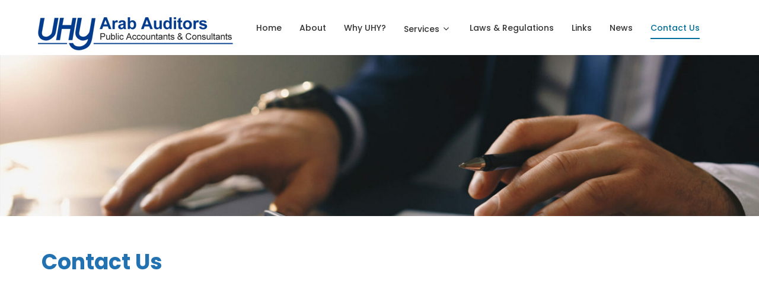

--- FILE ---
content_type: text/html; charset=UTF-8
request_url: https://arabauditors.jo/contact-layout-1/
body_size: 12579
content:
<!DOCTYPE html>
<html xmlns="http://www.w3.org/1999/xhtml" lang="en-US">
<head>
<meta http-equiv="Content-Type" content="text/html; charset=UTF-8" />	
<!--[if IE]><meta http-equiv="X-UA-Compatible" content="IE=edge,chrome=1"><![endif]-->
<meta name="viewport" content="width=device-width, initial-scale=1.0, user-scalable=no"/>
<link rel="profile" href="http://gmpg.org/xfn/11"/>
<link rel="pingback" href="https://arabauditors.jo/xmlrpc.php" /> 
<title>Contact Us &#8211; Arab Auditos</title>
<meta name='robots' content='max-image-preview:large' />
<link rel='dns-prefetch' href='//fonts.googleapis.com' />
<link rel="alternate" type="application/rss+xml" title="Arab Auditos &raquo; Feed" href="https://arabauditors.jo/feed/" />
<link rel="alternate" type="application/rss+xml" title="Arab Auditos &raquo; Comments Feed" href="https://arabauditors.jo/comments/feed/" />
<link rel="alternate" title="oEmbed (JSON)" type="application/json+oembed" href="https://arabauditors.jo/wp-json/oembed/1.0/embed?url=https%3A%2F%2Farabauditors.jo%2Fcontact-layout-1%2F" />
<link rel="alternate" title="oEmbed (XML)" type="text/xml+oembed" href="https://arabauditors.jo/wp-json/oembed/1.0/embed?url=https%3A%2F%2Farabauditors.jo%2Fcontact-layout-1%2F&#038;format=xml" />
<style id='wp-img-auto-sizes-contain-inline-css' type='text/css'>
img:is([sizes=auto i],[sizes^="auto," i]){contain-intrinsic-size:3000px 1500px}
/*# sourceURL=wp-img-auto-sizes-contain-inline-css */
</style>
<style id='wp-emoji-styles-inline-css' type='text/css'>

	img.wp-smiley, img.emoji {
		display: inline !important;
		border: none !important;
		box-shadow: none !important;
		height: 1em !important;
		width: 1em !important;
		margin: 0 0.07em !important;
		vertical-align: -0.1em !important;
		background: none !important;
		padding: 0 !important;
	}
/*# sourceURL=wp-emoji-styles-inline-css */
</style>
<link rel="stylesheet" href="https://arabauditors.jo/wp-content/cache/minify/a5ff7.css" media="all" />

<style id='classic-theme-styles-inline-css' type='text/css'>
/*! This file is auto-generated */
.wp-block-button__link{color:#fff;background-color:#32373c;border-radius:9999px;box-shadow:none;text-decoration:none;padding:calc(.667em + 2px) calc(1.333em + 2px);font-size:1.125em}.wp-block-file__button{background:#32373c;color:#fff;text-decoration:none}
/*# sourceURL=/wp-includes/css/classic-themes.min.css */
</style>
<style id='global-styles-inline-css' type='text/css'>
:root{--wp--preset--aspect-ratio--square: 1;--wp--preset--aspect-ratio--4-3: 4/3;--wp--preset--aspect-ratio--3-4: 3/4;--wp--preset--aspect-ratio--3-2: 3/2;--wp--preset--aspect-ratio--2-3: 2/3;--wp--preset--aspect-ratio--16-9: 16/9;--wp--preset--aspect-ratio--9-16: 9/16;--wp--preset--color--black: #000000;--wp--preset--color--cyan-bluish-gray: #abb8c3;--wp--preset--color--white: #ffffff;--wp--preset--color--pale-pink: #f78da7;--wp--preset--color--vivid-red: #cf2e2e;--wp--preset--color--luminous-vivid-orange: #ff6900;--wp--preset--color--luminous-vivid-amber: #fcb900;--wp--preset--color--light-green-cyan: #7bdcb5;--wp--preset--color--vivid-green-cyan: #00d084;--wp--preset--color--pale-cyan-blue: #8ed1fc;--wp--preset--color--vivid-cyan-blue: #0693e3;--wp--preset--color--vivid-purple: #9b51e0;--wp--preset--gradient--vivid-cyan-blue-to-vivid-purple: linear-gradient(135deg,rgb(6,147,227) 0%,rgb(155,81,224) 100%);--wp--preset--gradient--light-green-cyan-to-vivid-green-cyan: linear-gradient(135deg,rgb(122,220,180) 0%,rgb(0,208,130) 100%);--wp--preset--gradient--luminous-vivid-amber-to-luminous-vivid-orange: linear-gradient(135deg,rgb(252,185,0) 0%,rgb(255,105,0) 100%);--wp--preset--gradient--luminous-vivid-orange-to-vivid-red: linear-gradient(135deg,rgb(255,105,0) 0%,rgb(207,46,46) 100%);--wp--preset--gradient--very-light-gray-to-cyan-bluish-gray: linear-gradient(135deg,rgb(238,238,238) 0%,rgb(169,184,195) 100%);--wp--preset--gradient--cool-to-warm-spectrum: linear-gradient(135deg,rgb(74,234,220) 0%,rgb(151,120,209) 20%,rgb(207,42,186) 40%,rgb(238,44,130) 60%,rgb(251,105,98) 80%,rgb(254,248,76) 100%);--wp--preset--gradient--blush-light-purple: linear-gradient(135deg,rgb(255,206,236) 0%,rgb(152,150,240) 100%);--wp--preset--gradient--blush-bordeaux: linear-gradient(135deg,rgb(254,205,165) 0%,rgb(254,45,45) 50%,rgb(107,0,62) 100%);--wp--preset--gradient--luminous-dusk: linear-gradient(135deg,rgb(255,203,112) 0%,rgb(199,81,192) 50%,rgb(65,88,208) 100%);--wp--preset--gradient--pale-ocean: linear-gradient(135deg,rgb(255,245,203) 0%,rgb(182,227,212) 50%,rgb(51,167,181) 100%);--wp--preset--gradient--electric-grass: linear-gradient(135deg,rgb(202,248,128) 0%,rgb(113,206,126) 100%);--wp--preset--gradient--midnight: linear-gradient(135deg,rgb(2,3,129) 0%,rgb(40,116,252) 100%);--wp--preset--font-size--small: 13px;--wp--preset--font-size--medium: 20px;--wp--preset--font-size--large: 36px;--wp--preset--font-size--x-large: 42px;--wp--preset--spacing--20: 0.44rem;--wp--preset--spacing--30: 0.67rem;--wp--preset--spacing--40: 1rem;--wp--preset--spacing--50: 1.5rem;--wp--preset--spacing--60: 2.25rem;--wp--preset--spacing--70: 3.38rem;--wp--preset--spacing--80: 5.06rem;--wp--preset--shadow--natural: 6px 6px 9px rgba(0, 0, 0, 0.2);--wp--preset--shadow--deep: 12px 12px 50px rgba(0, 0, 0, 0.4);--wp--preset--shadow--sharp: 6px 6px 0px rgba(0, 0, 0, 0.2);--wp--preset--shadow--outlined: 6px 6px 0px -3px rgb(255, 255, 255), 6px 6px rgb(0, 0, 0);--wp--preset--shadow--crisp: 6px 6px 0px rgb(0, 0, 0);}:where(.is-layout-flex){gap: 0.5em;}:where(.is-layout-grid){gap: 0.5em;}body .is-layout-flex{display: flex;}.is-layout-flex{flex-wrap: wrap;align-items: center;}.is-layout-flex > :is(*, div){margin: 0;}body .is-layout-grid{display: grid;}.is-layout-grid > :is(*, div){margin: 0;}:where(.wp-block-columns.is-layout-flex){gap: 2em;}:where(.wp-block-columns.is-layout-grid){gap: 2em;}:where(.wp-block-post-template.is-layout-flex){gap: 1.25em;}:where(.wp-block-post-template.is-layout-grid){gap: 1.25em;}.has-black-color{color: var(--wp--preset--color--black) !important;}.has-cyan-bluish-gray-color{color: var(--wp--preset--color--cyan-bluish-gray) !important;}.has-white-color{color: var(--wp--preset--color--white) !important;}.has-pale-pink-color{color: var(--wp--preset--color--pale-pink) !important;}.has-vivid-red-color{color: var(--wp--preset--color--vivid-red) !important;}.has-luminous-vivid-orange-color{color: var(--wp--preset--color--luminous-vivid-orange) !important;}.has-luminous-vivid-amber-color{color: var(--wp--preset--color--luminous-vivid-amber) !important;}.has-light-green-cyan-color{color: var(--wp--preset--color--light-green-cyan) !important;}.has-vivid-green-cyan-color{color: var(--wp--preset--color--vivid-green-cyan) !important;}.has-pale-cyan-blue-color{color: var(--wp--preset--color--pale-cyan-blue) !important;}.has-vivid-cyan-blue-color{color: var(--wp--preset--color--vivid-cyan-blue) !important;}.has-vivid-purple-color{color: var(--wp--preset--color--vivid-purple) !important;}.has-black-background-color{background-color: var(--wp--preset--color--black) !important;}.has-cyan-bluish-gray-background-color{background-color: var(--wp--preset--color--cyan-bluish-gray) !important;}.has-white-background-color{background-color: var(--wp--preset--color--white) !important;}.has-pale-pink-background-color{background-color: var(--wp--preset--color--pale-pink) !important;}.has-vivid-red-background-color{background-color: var(--wp--preset--color--vivid-red) !important;}.has-luminous-vivid-orange-background-color{background-color: var(--wp--preset--color--luminous-vivid-orange) !important;}.has-luminous-vivid-amber-background-color{background-color: var(--wp--preset--color--luminous-vivid-amber) !important;}.has-light-green-cyan-background-color{background-color: var(--wp--preset--color--light-green-cyan) !important;}.has-vivid-green-cyan-background-color{background-color: var(--wp--preset--color--vivid-green-cyan) !important;}.has-pale-cyan-blue-background-color{background-color: var(--wp--preset--color--pale-cyan-blue) !important;}.has-vivid-cyan-blue-background-color{background-color: var(--wp--preset--color--vivid-cyan-blue) !important;}.has-vivid-purple-background-color{background-color: var(--wp--preset--color--vivid-purple) !important;}.has-black-border-color{border-color: var(--wp--preset--color--black) !important;}.has-cyan-bluish-gray-border-color{border-color: var(--wp--preset--color--cyan-bluish-gray) !important;}.has-white-border-color{border-color: var(--wp--preset--color--white) !important;}.has-pale-pink-border-color{border-color: var(--wp--preset--color--pale-pink) !important;}.has-vivid-red-border-color{border-color: var(--wp--preset--color--vivid-red) !important;}.has-luminous-vivid-orange-border-color{border-color: var(--wp--preset--color--luminous-vivid-orange) !important;}.has-luminous-vivid-amber-border-color{border-color: var(--wp--preset--color--luminous-vivid-amber) !important;}.has-light-green-cyan-border-color{border-color: var(--wp--preset--color--light-green-cyan) !important;}.has-vivid-green-cyan-border-color{border-color: var(--wp--preset--color--vivid-green-cyan) !important;}.has-pale-cyan-blue-border-color{border-color: var(--wp--preset--color--pale-cyan-blue) !important;}.has-vivid-cyan-blue-border-color{border-color: var(--wp--preset--color--vivid-cyan-blue) !important;}.has-vivid-purple-border-color{border-color: var(--wp--preset--color--vivid-purple) !important;}.has-vivid-cyan-blue-to-vivid-purple-gradient-background{background: var(--wp--preset--gradient--vivid-cyan-blue-to-vivid-purple) !important;}.has-light-green-cyan-to-vivid-green-cyan-gradient-background{background: var(--wp--preset--gradient--light-green-cyan-to-vivid-green-cyan) !important;}.has-luminous-vivid-amber-to-luminous-vivid-orange-gradient-background{background: var(--wp--preset--gradient--luminous-vivid-amber-to-luminous-vivid-orange) !important;}.has-luminous-vivid-orange-to-vivid-red-gradient-background{background: var(--wp--preset--gradient--luminous-vivid-orange-to-vivid-red) !important;}.has-very-light-gray-to-cyan-bluish-gray-gradient-background{background: var(--wp--preset--gradient--very-light-gray-to-cyan-bluish-gray) !important;}.has-cool-to-warm-spectrum-gradient-background{background: var(--wp--preset--gradient--cool-to-warm-spectrum) !important;}.has-blush-light-purple-gradient-background{background: var(--wp--preset--gradient--blush-light-purple) !important;}.has-blush-bordeaux-gradient-background{background: var(--wp--preset--gradient--blush-bordeaux) !important;}.has-luminous-dusk-gradient-background{background: var(--wp--preset--gradient--luminous-dusk) !important;}.has-pale-ocean-gradient-background{background: var(--wp--preset--gradient--pale-ocean) !important;}.has-electric-grass-gradient-background{background: var(--wp--preset--gradient--electric-grass) !important;}.has-midnight-gradient-background{background: var(--wp--preset--gradient--midnight) !important;}.has-small-font-size{font-size: var(--wp--preset--font-size--small) !important;}.has-medium-font-size{font-size: var(--wp--preset--font-size--medium) !important;}.has-large-font-size{font-size: var(--wp--preset--font-size--large) !important;}.has-x-large-font-size{font-size: var(--wp--preset--font-size--x-large) !important;}
:where(.wp-block-post-template.is-layout-flex){gap: 1.25em;}:where(.wp-block-post-template.is-layout-grid){gap: 1.25em;}
:where(.wp-block-term-template.is-layout-flex){gap: 1.25em;}:where(.wp-block-term-template.is-layout-grid){gap: 1.25em;}
:where(.wp-block-columns.is-layout-flex){gap: 2em;}:where(.wp-block-columns.is-layout-grid){gap: 2em;}
:root :where(.wp-block-pullquote){font-size: 1.5em;line-height: 1.6;}
/*# sourceURL=global-styles-inline-css */
</style>
<link rel="stylesheet" href="https://arabauditors.jo/wp-content/cache/minify/50fe4.css" media="all" />









<link rel='stylesheet' id='complete_google_fonts-css' href='//fonts.googleapis.com/css?family=Poppins%3Aregular%2Citalic%2C900%2C800%2C700%2C600%2C500%2C300%2C200%2C100%7CRoboto%3Aregular%2Citalic%2C900%2C700%2C500%2C300%2C100%7CAssistant%3Aregular%2C800%2C700%2C600%2C500%2C300%2C200%26subset%3Dlatin%2C' type='text/css' media='screen' />
<link rel="stylesheet" href="https://arabauditors.jo/wp-content/cache/minify/a2b23.css" media="all" />





<script  src="https://arabauditors.jo/wp-content/cache/minify/7aafe.js"></script>











<link rel="https://api.w.org/" href="https://arabauditors.jo/wp-json/" /><link rel="alternate" title="JSON" type="application/json" href="https://arabauditors.jo/wp-json/wp/v2/pages/402" /><link rel="EditURI" type="application/rsd+xml" title="RSD" href="https://arabauditors.jo/xmlrpc.php?rsd" />
<meta name="generator" content="WordPress 6.9" />
<link rel="canonical" href="https://arabauditors.jo/contact-layout-1/" />
<link rel='shortlink' href='https://arabauditors.jo/?p=402' />
<link rel="alternate" type="text/html" href="https://arabauditors.jo/skt-themes-demo-import.xml" /><style type="text/css">

/*Fixed Background*/

	/*BOXED LAYOUT*/
	.site_boxed .layer_wrapper, body.home.site_boxed #slidera {width: 83.5%;float: left;margin: 0 8.25%;
	background: #ffffff;}
	.site_boxed .stat_bg, .site_boxed .stat_bg_overlay{width: 83.5%;}
	.site_boxed .social_buttons{background: #ffffff;}
	.site_boxed .center {width: 95%!important;margin: 0 auto;}
	.site_boxed .head_top .center{ width:95%!important;}



/*Site Content Text Style*/
body, button, input, select, textarea{ 
	font-family:Poppins; 	font-size:17px; }

.footer-post-area ul li h4,
.footer-post-area ul li h4 a{font-family:Poppins;}

.single_post .single_post_content .tabs li a:link, .single_post .single_post_content .tabs li a:visited{ color:#515151;}

.page_head{ background:#545556; color:#555555;}
.page_head .postitle{color:#555555;}	
.page_head .layerbread a:link, .page_head .layerbread a:visited{color:#555555;}	
.page_head_bg{background:url(https://arabauditors.jo/wp-content/uploads/2023/02/banner2.png);}


/*Feattured Boxes Section*/
.featured_area_bg{background:url();}
.featured_area{background-color:#f2f2f2;}
.featured_block img{height:70px;; width:70px;} 
.featured_block{background-color:#ffffff;}

.sktmore{background-color:#272727;}
.sktmore:hover{background-color:#393939;}

.expanding-grid .spacer{background-color:#272727;}
.expand-left h2, .expand-left{color:#000000;}

.headingseperator h3{color:#000000;}
.headingseperator h3::after{border-bottom-color:#272727;}

.expanding-grid .links > li a.active:after{border-bottom-color:#272727;}

.squarebox{background-color:#ffffff;}
.squarebox:hover{background-color:#79ab9f;}
.squaretitle{color:#000000;}

.perfectbox{background-color:#ffffff; border-color:#eaeaea;}
.perfectborder:hover, .perfectbox:hover{border-color:#272727 !important;}

.post_block_style3{background-color:#ffffff; border-color:#eaeaea;}
.post_block_style3:before{background:#9f9f9f;}

.post_block_style2{background:#ffffff;}
.post_block_style2 h4 a{color:#1a1a1c  !important;}
.post_block_style2 p{color:#595959  !important;}

.post_block_style1, .post_block_style1:nth-child(4){background-color:#ffffff;}
.post_block_style1 h3 a{color:#0c0c0a !important;}
.post_block_style1 p{color:#0c0c0a !important;}

/*-----------------------------COLORS------------------------------------*/
		/*Header Color*/
		.header{background-color: rgba(255,255,255, 1);}
				
				
		.header-extras .skt-header-button a{background-color:#272727; color:#ffffff;}
.header-extras .skt-header-button a:hover{background-color:#3f3f3f; color:#ffffff;}
		
		/*Head Top Bar Color*/
		.head-info-area{background-color: rgba(39,39,39, 1);}
		
				.header{background:#ffffff!important; border: none;}
				
		
		@media screen and (max-width: 767px){
		.home.has_trans_header .header{background:#ffffff!important;}
		}
		/*LOGO*/
		.logo img{height:60px; width:338px; margin-top:25px;} 

				.logo h2, .logo h1, .logo h2 a:link, .logo h2 a:visited, .logo h1 a:link, .logo h1 a:visited, .logo h2 a:hover, .logo h1 a:hover{ 
			font-family:'Poppins';
			font-size:37px;
			color:#1f201c;
		}
		
		
		
		/*HEADER TEXT BAR*/
				.head-info-area, .head-info-area a:link, .head-info-area a:visited{ 
			font-family:'Roboto'; 			font-size:13px;			color:#ffffff;
		}	
		
		.head-info-area a:hover{ 
			color:#046f9c;
		}		
		
		a{color:#0c0c0c;}
		a:hover{color:#685031;}
		
		
		/*Slider Title*/
				.title{ 
			font-family:'Poppins'; 			font-size:32px;			color:#ffffff;
		}	
		
		.title span{color:#ffffff;
		}	
		
				.slidedesc{ 
			font-family:'Poppins'; 			font-size:18px;			color:#ffffff;
		}	
		
				.slidebtn{ 
			font-family:'Poppins'; 			font-size:17px;;
		}
		.slider-main .nivo-caption .slidebtn a{ 
			color:#252525; background-color:#ffffff;
		}	
		.slider-main .nivo-caption .slidebtn a:hover{background-color:#252525; color:#ffffff;}
		
		.nivo-controlNav a{background-color:#ffffff}
		.nivo-controlNav a.active{background-color:#000000}		
		
		.slider-main .theme-default .nivo-directionNav a.nivo-prevNav{background-color:#252525}
		.slider-main .theme-default .nivo-directionNav a.nivo-nextNav{background-color:#252525}
				
		/* Global H1 */	
						h1{ 
			font-family:'Poppins'; 			font-size:51px;			color:#393939;
		}
		
		h1 a:hover{ 
			color:#272727;
		}
		
		/* Global H2 */	
						h2{ 
						font-size:20px;		color:#393939;
		}
		
		h2 a:hover{ 
			color:#272727;
		}
				
		/* Global H3 */	
						h3{ 
			font-family:'Poppins'; 			font-size:25px;		color:#393939;
		}
		
		h3 a:hover{ 
			color:#272727;
		}
		
		/* Global H4 */	
						h4{ 
			font-family:'Poppins'; 			font-size:20px;		color:#393939;
		}
		
		h4 a:hover{ 
			color:#272727;
		}	
		
		/* Global H5 */	
						h5{ 
			font-family:'Poppins'; 			font-size:17px;		color:#393939;
		}
		
		h5 a:hover{ 
			color:#272727;
		}	
		
		/* Global H6 */	
						h6{ 
			font-family:'Poppins'; 			font-size:14px;		color:#393939;
		}
		
		h6 a:hover{ 
			color:#272727;
		}
		
		/* Post Meta Color */
		.post_block_style1_meta, .post_block_style1_meta a:link, .post_block_style1_meta a:visited, .post_block_style2_meta, .post_block_style2_meta a:link, .post_block_style2_meta a:visited, .single_metainfo, .single_metainfo a:link, .single_metainfo a:visited{ 
			color:#474747;
		}
		
		
		/* Social Icon Background Color */
		.social-icons a:link, .social-icons a:visited{ 
			background-color:#151515;
			color:#ffffff;
		}	
		
		/* Social Icon Hover Background Color */
		.social-icons a:hover{ 
			background-color:#ffffff;
			color:#151515 !important;
		}
		
		/* Products Box*/
		.newproductgallery ul#portfolioprod li .product-button::after {background-color:rgba(49,63,136, 0.8);}
		.newproductgallery ul#portfolioprod li a h5{color: #242424 !important;}
		.newproductgallery ul#portfolioprod li .proinfo p{color: #4c4b4b !important;}
		.newproductgallery .newproprice span.woocommerce-Price-amount{color: #313f88 !important;}
		.newproductgallery ul#portfolioprod li .product-button .view-all-btn a{color: #373737 !important; background-color:#ffffff;}
		
		
		/* Team Box Background Color */
		
		.cols1 .team-infobox, .cols2 .team-infobox, .cols3 .team-infobox, .cols4 .team-infobox{ 
			background-color:#272727;
		}
		
		.sectionrow .cols1:hover .team-infobox, .sectionrow .cols2:hover .team-infobox, .sectionrow .cols3:hover .team-infobox, .sectionrow .cols4:hover .team-infobox{ 
			background-color:#ffffff;
		}
		
		.team-infobox .team-title, .team-infobox .team-desig {
			color: #ffffff !important;
		}
		
		.sectionrow .cols4:hover .team-title, .sectionrow .cols3:hover .team-title,
		.sectionrow .cols2:hover .team-title, .sectionrow .cols1:hover .team-title,
		.sectionrow .cols4:hover .team-desig, .sectionrow .cols3:hover .team-desig,
		.sectionrow .cols2:hover .team-desig, .sectionrow .cols1:hover .team-desig
		{color: #272727 !important;}
		
		
		/* Testimonial Box Background Color */
	
		#testimonials .tm_description {color:#ffffff;}
		#testimonials .tm_description h3{color:#ffffff;}
		#testimonials .tm_info{color:#ffffff;}
		#testimonials .tm_info span{color:#000000;}
		.owl-nav .owl-next, .owl-nav .owl-prev{background: #ffffff!important;}
		.owl-nav .owl-next:hover, .owl-nav .owl-prev:hover{background: #272727!important;}
				
		/* Pager Color */
		.bx-wrapper .bx-pager.bx-default-pager a:link, .bx-wrapper .bx-pager.bx-default-pager a:visited{ 
			background:#ffffff;
		}	
		
		/* Pager Active Color */
		.bx-wrapper .bx-pager.bx-default-pager a:hover, .bx-wrapper .bx-pager.bx-default-pager a.active{ 
			background:#272727;
		}
		
		/* Gallery Filter Active Bgcolor */
		.portfolio-categ li a:link, .portfolio-categ li a:visited{ 
			color:#949393;
		}		
		
		/* Gallery Filter Active Bgcolor */
		.portfolio-categ li.active a:link, .portfolio-categ li.active a:visited{ 
			color:#4e4e4e;
		}	
		
			
		
		.portfolio-content .portfolio-area li .image-block-title{background-color: rgba(39,39,39, 0.8); color:#fff;}
		
		/* Skills Bar Background Color */
		.skill-bg{ 
			background-color:#f8f8f8;
		}	
		
		/* Skills Bar Text Color */
		.skillbar-title{ 
			color:#ffffff;
		}			
															
		#simple-menu{color:#333333;}
		body.home.has_trans_header #simple-menu{color:#fff;}
		span.desc{color:#1f201c;}
		
		.header-extras li a,
		.header-extras li .header-search-toggle{color:#333333;}
		.header-extras li a:hover,
		.header-extras li .header-search-toggle:hover{color: #046f9c;}
		.header-extras li .custom-cart-count{background-color: #046f9c; }
		
		/*MENU Text Color*/
		#topmenu ul li a{color:#333333;}
		#topmenu ul li.menu_hover a:link, #topmenu ul li.menu_hover a:visited{border-color:#046f9c;}
		#topmenu ul li.menu_hover>a:link, #topmenu ul li.menu_hover>a:visited, body.has_trans_header.home #topmenu ul li.menu_hover>a:link, body.has_trans_header.home #topmenu ul li.menu_hover>a:visited{color:#046f9c; border-bottom:2px solid #046f9c !important;}
		#topmenu ul li.current-menu-item>a:link, #topmenu ul li.current-menu-item>a:visited, #topmenu ul li.current-menu-parent>a:link, #topmenu ul li.current_page_parent>a:visited, #topmenu ul li.current-menu-ancestor>a:link, #topmenu ul li.current-menu-ancestor>a:visited{color:#046f9c; border-bottom:2px solid #046f9c !important;}
		#topmenu ul li ul{border-color:#046f9c transparent transparent transparent;}
		#topmenu ul.menu>li:hover:after{background-color:#046f9c;}
		
		#topmenu ul li.appointment-btn a{background-color: #046f9c; color: #fff !important;}
		#topmenu ul li.appointment-btn a:hover{background-color: #333333; color: #fff !important;}
		
#topmenu ul li.current-menu-item > a:link:after, #topmenu ul li.current-menu-item > a:visited:after, #topmenu ul li.current-menu-parent > a:link:after, #topmenu ul li.current_page_parent > a:visited:after, #topmenu ul li.current-menu-ancestor > a:link:after, #topmenu ul li.current-menu-ancestor > a:visited:after{content:''; border-bottom-color:#046f9c !important;}		
		
		#topmenu ul.menu ul li{background-color:#046f9c;}		
		
		#topmenu ul.sub-menu li a, #topmenu ul.children li a{color:#ffffff;}	
		#topmenu ul.sub-menu li a:hover, #topmenu ul.children li a:hover, #topmenu li.menu_highlight_slim:hover, #topmenu ul.sub-menu li.current_page_item a, #topmenu ul.children li.current_page_item a, #topmenu ul.sub-menu li.current-menu-item a, #topmenu ul.children li.current-menu-item a{background-color:#033c8d !important; color:#ffffff !important; border:none; }	

		.sidr{ background-color:#282828;}
		.pad_menutitle{ background-color:#282828;}
		.sidr ul li a, .sidr ul li span, .sidr ul li ul li a, .sidr ul li ul li span{color:#ffffff;}
		.sidr ul li.sidr-class-current-menu-item > a{color:#ffffff;}
		
		#simple-menu .fa-bars{color:#282828 !important;}
		.pad_menutitle .fa-bars, .pad_menutitle .fa-times{color:#ffffff !important;}				

		.head_soc .social_bookmarks a:link, .head_soc .social_bookmarks a:visited{color:#333333;}
		.head_soc .social_bookmarks.bookmark_hexagon a:before {border-bottom-color: rgba(51,51,51, 0.3)!important;}
		.head_soc .social_bookmarks.bookmark_hexagon a i {background:rgba(51,51,51, 0.3)!important;}
		.head_soc .social_bookmarks.bookmark_hexagon a:after { border-top-color:rgba(51,51,51, 0.3)!important;}
		

		/*BASE Color*/
		.widget_border, .heading_border, #wp-calendar #today, .thn_post_wrap .more-link:hover, .moretag:hover, .search_term #searchsubmit, .error_msg #searchsubmit, #searchsubmit, .complete_pagenav a:hover, .nav-box a:hover .left_arro, .nav-box a:hover .right_arro, .pace .pace-progress, .homeposts_title .menu_border, span.widget_border, .ast_login_widget #loginform #wp-submit, .prog_wrap, .lts_layout1 a.image, .lts_layout2 a.image, .lts_layout3 a.image, .rel_tab:hover .related_img, .wpcf7-submit, .woo-slider #post_slider li.sale .woo_sale, .nivoinner .slide_button_wrap .lts_button, #accordion .slide_button_wrap .lts_button, .img_hover, p.form-submit #submit, .optimposts .type-product a.button.add_to_cart_button{background:#272727;} 
		
		.share_active, .comm_auth a, .logged-in-as a, .citeping a, .lay3 h2 a:hover, .lay4 h2 a:hover, .lay5 .postitle a:hover, .nivo-caption p a, .acord_text p a, .org_comment a, .org_ping a, .contact_submit input:hover, .widget_calendar td a, .ast_biotxt a, .ast_bio .ast_biotxt h3, .lts_layout2 .listing-item h2 a:hover, .lts_layout3 .listing-item h2 a:hover, .lts_layout4 .listing-item h2 a:hover, .lts_layout5 .listing-item h2 a:hover, .rel_tab:hover .rel_hover, .post-password-form input[type~=submit], .bio_head h3, .blog_mo a:hover, .ast_navigation a:hover, .lts_layout4 .blog_mo a:hover{color:#272727;}
		#home_widgets .widget .thn_wgt_tt, #sidebar .widget .thn_wgt_tt, #footer .widget .thn_wgt_tt, .astwt_iframe a, .ast_bio .ast_biotxt h3, .ast_bio .ast_biotxt a, .nav-box a span, .lay2 h2.postitle:hover a{color:#272727;}
		.pace .pace-activity{border-top-color: #272727!important;border-left-color: #272727!important;}
		.pace .pace-progress-inner{box-shadow: 0 0 10px #272727, 0 0 5px #272727;
		  -webkit-box-shadow: 0 0 10px #272727, 0 0 5px #272727;
		  -moz-box-shadow: 0 0 10px #272727, 0 0 5px #272727;}
		
		.fotorama__thumb-border, .ast_navigation a:hover{ border-color:#272727!important;}
		
		
		/*Text Color on BASE COLOR Element*/
		.icon_round a, #wp-calendar #today, .moretag:hover, .search_term #searchsubmit, .error_msg #searchsubmit, .complete_pagenav a:hover, .ast_login_widget #loginform #wp-submit, #searchsubmit, .prog_wrap, .rel_tab .related_img i, .lay1 h2.postitle a, .nivoinner .slide_button_wrap .lts_button, #accordion .slide_button_wrap .lts_button, .lts_layout1 .icon_wrap a, .lts_layout2 .icon_wrap a, .lts_layout3 .icon_wrap a, .lts_layout1 .icon_wrap a:hover{color:#ffffff;}
		.thn_post_wrap .listing-item .moretag:hover, body .lts_layout1 .listing-item .title, .lts_layout2 .img_wrap .complete_plus, .img_hover .icon_wrap a, body .thn_post_wrap .lts_layout1 .icon_wrap a, .wpcf7-submit, .woo-slider #post_slider li.sale .woo_sale, p.form-submit #submit, .optimposts .type-product a.button.add_to_cart_button{color:#ffffff;}




/*Sidebar Widget Background Color */
#sidebar .widget{ background:#FFFFFF;}
#sidebar .widget_wrap{border-color:#eeeff5;}
/*Widget Title Color */
#sidebar .widget-title, #sidebar .widget-title a{color:#666666;}

#sidebar #sidebar .widget, #sidebar .widget .widget_wrap{ color:#999999;}
#sidebar .widget .widgettitle, #sidebar .widget .widgettitle a:link, #sidebar .widget .widgettitle a:visited{font-size:16px;}

#sidebar .widget li a, #sidebar .widget a{ color:#272727;}
#sidebar .widget li a:hover, #sidebar .widget a:hover{ color:#999999;}


.flipcard .front{background-color:#ffffff; border-color:#e0e0e0;}

.flipcard .back{background-color:#f7f7f7; border-color:#000000;}

.divider5 span, .divider6 span{background-color:#8c8b8b;}
.divider1, .divider2, .divider3, .divider4, .divider5, .divider6, .fusion-title .title-sep, .fusion-title.sep-underline, .product .product-border, .fusion-title .title-sep{border-color:#8c8b8b;}

.timeline-both-side li .timeline-description{background-color:#ffffff;}

.timeline-both-side:before, .timeline-both-side li .border-line, .timeline-both-side li .border-line:before{background-color:#dedede;}

.timeline-both-side:after, .timeline-both-side li .timeline-description{border-color:#dedede;}
.griditem{background-color:#ffffff;}
.griditem{border-color:#cccccc;}

.serviceboxbg{background:rgba(39,39,39, 0.8); border-right-color:#30a0fd;}
.serviceboxbg:hover{background-color:#685031;}
.servicebox h3, .serviceboxbg p{color:#ffffff !important;}
.sktgo, .sktgo:hover{background-color:#ffffff;}

#footer .footercols1 h3, #footer .footercols2 h3, #footer .footercols3 h3, #footer .footercols4 h3{color:#ffffff;}

.footmenu li a,
.footer-blog-posts ul li a{color: #d0d0d0;}

.footmenu li a:hover,
.footer-blog-posts ul li a:hover,
.footmenu li.current-menu-item a,
.footmenu li.current_page_item a{color: #ffffff;}

/*FOOTER WIDGET COLORS*/
#footer{background-color: #033c8d; background-image: url();}
#footer .footercols1, #footer .footercols2, #footer .footercols3, #footer .footercols4, .footer-post-area ul li h4, .footer-post-area ul li h4 a:link, .footer-post-area ul li h4 a:visited{color:#d0d0d0;}

/*COPYRIGHT COLORS*/
#copyright{background-color: transparent;}
.copytext{color: #ffffff;}

.foot_soc .social_bookmarks a:link, .foot_soc .social_bookmarks a:visited{color:#ffffff;}
.foot_soc .social_bookmarks.bookmark_hexagon a:before {border-bottom-color: rgba(255,255,255, 0.3);}
.foot_soc .social_bookmarks.bookmark_hexagon a i {background:rgba(255,255,255, 0.3);}
.foot_soc .social_bookmarks.bookmark_hexagon a:after { border-top-color:rgba(255,255,255, 0.3);}



/*-------------------------------------TYPOGRAPHY--------------------------------------*/

/*Post Titles and headings Font*/
.postitle, .product_title{ font-family:Assistant;}

/*Menu Font*/
#topmenu ul li a{ font-family:Poppins;}



#topmenu ul li a{font-size:14px;}
#topmenu ul li {line-height: 14px;}

/*Body Text Color*/
body, .home_cat a, .contact_submit input, .comment-form-comment textarea{ color:#515151;}
.single_post_content .tabs li a{ color:#515151;}
.thn_post_wrap .listing-item .moretag{ color:#515151;}
	
	

/*Post Title */
.postitle, .postitle a, .nav-box a, h3#comments, h3#comments_ping, .comment-reply-title, .related_h3, .nocomments, .lts_layout2 .listing-item h2 a, .lts_layout3 .listing-item h2 a, .lts_layout4 .listing-item h2 a, .author_inner h5, .product_title, .woocommerce-tabs h2, .related.products h2, .optimposts .type-product h2.postitle a, .woocommerce ul.products li.product h3{ text-decoration:none; color:#666666;}

/*Woocommerce*/
.optimposts .type-product a.button.add_to_cart_button:hover{background-color:#ffffff;color:#272727;} 
.optimposts .lay2_wrap .type-product span.price, .optimposts .lay3_wrap .type-product span.price, .optimposts .lay4_wrap  .type-product span.price, .optimposts .lay4_wrap  .type-product a.button.add_to_cart_button{color:#666666;}
.optimposts .lay2_wrap .type-product a.button.add_to_cart_button:before, .optimposts .lay3_wrap .type-product a.button.add_to_cart_button:before{color:#666666;}
.optimposts .lay2_wrap .type-product a.button.add_to_cart_button:hover:before, .optimposts .lay3_wrap .type-product a.button.add_to_cart_button:hover:before, .optimposts .lay4_wrap  .type-product h2.postitle a{color:#272727;}



@media screen and (max-width: 480px){
body.home.has_trans_header .header .logo h1 a:link, body.home.has_trans_header .header .logo h1 a:visited{ color:#1f201c!important;}
body.home.has_trans_header .header #simple-menu{color:#333333!important;}
}

/*USER'S CUSTOM CSS---------------------------------------------------------*/
span.desc{display: none;}
 h2{   color: #135e96 !important;}
 .page-title {
    margin: 20px 0 30px;
    color: #2271b1!important;
    font-size: 36px!important;
}

.footercols3 a{color :#d0d0d0!important;}/*---------------------------------------------------------*/
</style>

<!--[if IE]>
<style type="text/css">
.text_block_wrap, .home .lay1, .home .lay2, .home .lay3, .home .lay4, .home .lay5, .home_testi .looper, #footer .widgets{opacity:1!important;}
#topmenu ul li a{display: block;padding: 20px; background:url(#);}
</style>
<![endif]-->
<meta name="generator" content="Elementor 3.34.1; features: additional_custom_breakpoints; settings: css_print_method-external, google_font-enabled, font_display-swap">
			<style>
				.e-con.e-parent:nth-of-type(n+4):not(.e-lazyloaded):not(.e-no-lazyload),
				.e-con.e-parent:nth-of-type(n+4):not(.e-lazyloaded):not(.e-no-lazyload) * {
					background-image: none !important;
				}
				@media screen and (max-height: 1024px) {
					.e-con.e-parent:nth-of-type(n+3):not(.e-lazyloaded):not(.e-no-lazyload),
					.e-con.e-parent:nth-of-type(n+3):not(.e-lazyloaded):not(.e-no-lazyload) * {
						background-image: none !important;
					}
				}
				@media screen and (max-height: 640px) {
					.e-con.e-parent:nth-of-type(n+2):not(.e-lazyloaded):not(.e-no-lazyload),
					.e-con.e-parent:nth-of-type(n+2):not(.e-lazyloaded):not(.e-no-lazyload) * {
						background-image: none !important;
					}
				}
			</style>
			<link rel="icon" href="https://arabauditors.jo/wp-content/uploads/2023/02/Logo.jpg" sizes="32x32" />
<link rel="icon" href="https://arabauditors.jo/wp-content/uploads/2023/02/Logo.jpg" sizes="192x192" />
<link rel="apple-touch-icon" href="https://arabauditors.jo/wp-content/uploads/2023/02/Logo.jpg" />
<meta name="msapplication-TileImage" content="https://arabauditors.jo/wp-content/uploads/2023/02/Logo.jpg" />

<style>.head_inner{border: none;}</style>

<link href="https://fonts.googleapis.com/css?family=Poppins:400,500,700&display=swap" rel="stylesheet">

</head>

<body class="wp-singular page-template page-template-templates page-template-contact-layout1 page-template-templatescontact-layout1-php page page-id-402 wp-theme-skt_shudh site_full not_frontpage elementor-default elementor-kit-7 elementor-page elementor-page-402">
<!--HEADER-->
<div class="header_wrap layer_wrapper">
		
<!--HEADER STARTS-->

<div class="header type2">
  <div class="center">
    <div class="head_inner"> 
      <!--LOGO START-->
      <div class="logo">
                <a class="logoimga" title="Arab Auditos" href="https://arabauditors.jo/"><img src="https://arabauditors.jo/wp-content/uploads/2023/02/Logo.gif" /></a> <span class="desc"></span>
              </div>
      <!--LOGO END-->
      
      <div class="header-content-right">
      
        <!--MENU START--> 
        <!--MOBILE MENU START--> 
        <a id="simple-menu" href="#sidr"><i class="fa-bars"></i></a> 
        <!--MOBILE MENU END-->
        
        <div class="header-extras">
       		        </div>
        
        <div id="topmenu" class="">
          <div class="menu-header"><ul id="menu-header" class="menu"><li id="menu-item-809" class="menu-item menu-item-type-post_type menu-item-object-page menu-item-home menu-item-809"><a href="https://arabauditors.jo/">Home</a></li>
<li id="menu-item-810" class="menu-item menu-item-type-post_type menu-item-object-page menu-item-810"><a href="https://arabauditors.jo/about/">About</a></li>
<li id="menu-item-819" class="menu-item menu-item-type-post_type menu-item-object-page menu-item-819"><a href="https://arabauditors.jo/why-uhy/">Why UHY?</a></li>
<li id="menu-item-815" class="menu-item menu-item-type-post_type menu-item-object-page menu-item-has-children menu-item-815"><a href="https://arabauditors.jo/services/">Services</a>
<ul class="sub-menu">
	<li id="menu-item-816" class="menu-item menu-item-type-post_type menu-item-object-page menu-item-816"><a href="https://arabauditors.jo/services/audit-assurance/">Audit &amp; Assurance</a></li>
	<li id="menu-item-818" class="menu-item menu-item-type-post_type menu-item-object-page menu-item-818"><a href="https://arabauditors.jo/services/tax-services/">Tax Services</a></li>
	<li id="menu-item-817" class="menu-item menu-item-type-post_type menu-item-object-page menu-item-817"><a href="https://arabauditors.jo/services/financial-advisory-and-consulting-advisory/">Financial Advisory and Consulting Advisory</a></li>
</ul>
</li>
<li id="menu-item-812" class="menu-item menu-item-type-post_type menu-item-object-page menu-item-812"><a href="https://arabauditors.jo/laws-regulations/">Laws &#038; Regulations</a></li>
<li id="menu-item-813" class="menu-item menu-item-type-post_type menu-item-object-page menu-item-813"><a href="https://arabauditors.jo/links/">Links</a></li>
<li id="menu-item-814" class="menu-item menu-item-type-post_type menu-item-object-page menu-item-814"><a href="https://arabauditors.jo/news/">News</a></li>
<li id="menu-item-811" class="menu-item menu-item-type-post_type menu-item-object-page current-menu-item page_item page-item-402 current_page_item menu-item-811"><a href="https://arabauditors.jo/contact-layout-1/" aria-current="page">Contact Us</a></li>
</ul></div>        </div>
        <!--MENU END--> 
        
      </div>
    </div>
  </div>
</div>
<!--HEADER ENDS--></div><!--layer_wrapper class END-->

<!--Slider START-->
     
<!--Slider END-->    <div class="page_fullwidth_wrap layer_wrapper">
    	        <!--CUSTOM PAGE HEADER STARTS-->
				

      	<!--Header for PAGE & POST-->
    <div class="">
	      <div class="page_head page_head_bg"></div>
		

	</div>
      <!--page_head class END-->
    
   
      	  
      
      
        <!--CUSTOM PAGE HEADER ENDS-->
            <div id="content">
        <div class="center">
            <div class="single_wrap no_sidebar">
                <div class="single_post">
					                        <div class="post-402 page type-page status-publish hentry" id="post-402">  
                        <!--EDIT BUTTON START-->
                                                    <!--EDIT BUTTON END-->
                        <!--PAGE CONTENT START--> 
                        <div class="single_post_content">
                                <!--THE CONTENT START-->
                                
                                    <div class="contact-layout1-area">
                                    	<h1 class="page-title">Contact Us</h1>
                                        <div class="clear"></div>
                                        <div class="contact-layout1-googlemap">
                                                                                	<iframe height="300" frameborder="0" width="98%" src="https://www.google.com/maps/embed?pb=!1m14!1m8!1m3!1d13537.516364954332!2d35.8846938!3d31.9777374!3m2!1i1024!2i768!4f13.1!3m3!1m2!1s0x0%3A0x6d6810c0e1fa840a!2sArab%20Auditors!5e0!3m2!1sen!2sjo!4v1676285395949!5m2!1sen!2sjo"></iframe>                                        </div>
                                        <div class="contact-layout1-left contact-layout1">
                                        	
<div class="wp-block-contact-form-7-contact-form-selector">
<div class="wpcf7 no-js" id="wpcf7-f6-p402-o1" lang="en-US" dir="ltr" data-wpcf7-id="6">
<div class="screen-reader-response"><p role="status" aria-live="polite" aria-atomic="true"></p> <ul></ul></div>
<form action="/contact-layout-1/#wpcf7-f6-p402-o1" method="post" class="wpcf7-form init" aria-label="Contact form" novalidate="novalidate" data-status="init">
<fieldset class="hidden-fields-container"><input type="hidden" name="_wpcf7" value="6" /><input type="hidden" name="_wpcf7_version" value="6.1.4" /><input type="hidden" name="_wpcf7_locale" value="en_US" /><input type="hidden" name="_wpcf7_unit_tag" value="wpcf7-f6-p402-o1" /><input type="hidden" name="_wpcf7_container_post" value="402" /><input type="hidden" name="_wpcf7_posted_data_hash" value="" />
</fieldset>
<p><label> Your name<br />
<span class="wpcf7-form-control-wrap" data-name="your-name"><input size="40" maxlength="400" class="wpcf7-form-control wpcf7-text wpcf7-validates-as-required" autocomplete="name" aria-required="true" aria-invalid="false" value="" type="text" name="your-name" /></span> </label>
</p>
<p><label> Your email<br />
<span class="wpcf7-form-control-wrap" data-name="your-email"><input size="40" maxlength="400" class="wpcf7-form-control wpcf7-email wpcf7-validates-as-required wpcf7-text wpcf7-validates-as-email" autocomplete="email" aria-required="true" aria-invalid="false" value="" type="email" name="your-email" /></span> </label>
</p>
<p><label> Subject<br />
<span class="wpcf7-form-control-wrap" data-name="your-subject"><input size="40" maxlength="400" class="wpcf7-form-control wpcf7-text wpcf7-validates-as-required" aria-required="true" aria-invalid="false" value="" type="text" name="your-subject" /></span> </label>
</p>
<p><label> Your message (optional)<br />
<span class="wpcf7-form-control-wrap" data-name="your-message"><textarea cols="40" rows="10" maxlength="2000" class="wpcf7-form-control wpcf7-textarea" aria-invalid="false" name="your-message"></textarea></span> </label>
</p>
<p><input class="wpcf7-form-control wpcf7-submit has-spinner" type="submit" value="Submit" />
</p><div class="wpcf7-response-output" aria-hidden="true"></div>
</form>
</div>
</div>
                                        </div>
                                        <div class="contact-layout1-right">
                                        	                                        	<h3>Contact Info</h3>
                                                                                                                                    <p>For existing and potential clients or for quick response to technical question please use the following to contact UHY Arab Auditors :

</p>
                                                                                                                                    <p>+96265511779</p>
                                               
                                                                                        <p><a href="mailto:info@arabauditors.jo">info@arabauditors.jo</a></p>
                                                                                                                                                                                                                         
                                            
                                        </div>
                                        <div class="clear"></div>
                                    </div>
 
                                     
                                <!--THE CONTENT END-->
                        </div>
                        <!--PAGE CONTENT END-->                       
                  </div>
                   
                  </div><!--single_post class END-->
                            </div><!--single_wrap class END-->
            </div>
        </div>
   </div><!--layer_wrapper class END-->

		<a class="to_top "><i class="fa-angle-up fa-2x"></i></a>
<!--Footer Start-->
<div class="footer_wrap layer_wrapper ">
<div id="footer" class="footer-type3">   

        
	<div class="center">
    	<div class="rowfooter">
            <div class="clear"></div>
    		    
            <div class="footercols3"><h3>About UHY</h3><p>UHY Arab Auditors is a member of Urbach Hacker Young International Limited, a UK company, and forms part of the international UHY network of legal independent accounting and consulting firms. </p></div>
            <div class="footercols3"><h3>Quick Links</h3><p><div class="menu-footer-container"><ul id="menu-footer" class="footmenu"><li id="menu-item-408" class="menu-item menu-item-type-post_type menu-item-object-page menu-item-home menu-item-408"><a href="https://arabauditors.jo/">Home</a></li>
<li id="menu-item-409" class="menu-item menu-item-type-post_type menu-item-object-page menu-item-409"><a href="https://arabauditors.jo/about/">About</a></li>
<li id="menu-item-650" class="menu-item menu-item-type-post_type menu-item-object-page menu-item-650"><a href="https://arabauditors.jo/why-uhy/">Why UHY?</a></li>
<li id="menu-item-417" class="menu-item menu-item-type-post_type menu-item-object-page menu-item-417"><a href="https://arabauditors.jo/services/">Services</a></li>
<li id="menu-item-648" class="menu-item menu-item-type-post_type menu-item-object-page menu-item-648"><a href="https://arabauditors.jo/news/">News</a></li>
<li id="menu-item-649" class="menu-item menu-item-type-post_type menu-item-object-page menu-item-649"><a href="https://arabauditors.jo/laws-regulations/">Laws &#038; Regulations</a></li>
<li id="menu-item-647" class="menu-item menu-item-type-post_type menu-item-object-page menu-item-647"><a href="https://arabauditors.jo/links/">Links</a></li>
<li id="menu-item-414" class="menu-item menu-item-type-post_type menu-item-object-page current-menu-item page_item page-item-402 current_page_item menu-item-414"><a href="https://arabauditors.jo/contact-layout-1/" aria-current="page">Contact Us</a></li>
</ul></div></p></div>
            <div class="footercols3"><h3>Contact Info</h3><p>Jordan - Amman<br />8 Al-Qayrawan St. Al-Rabieh</p><div id="" class="spacecode" style="height: 10px"> </div><p style="margin-bottom: 0"><a href="tel:+96265511779"><span style="margin-right: 20px">Phone:</span> +962 65511779</a></p><p style="margin-bottom: 0"><a href="mailto:info@arabauditors.jo"><span style="margin-right: 21px">E-mail:</span> info@arabauditors.jo</a></p></div>
                                </div>              
            <div class="clear"></div> 
    </div>
    <div id="copyright">
	<div class="center">
    	<div class="copytext"><div class="copyright-left">© Copyright 2024 Arab Auditors. All Rights Reserved</div><div class="copyright-right">Powered by <a href="https://nusrv.com/">NUSRV</a></div></div>
    </div>
</div>
</div>

<!--Footer END-->
</div><!--layer_wrapper class END-->
<script type="speculationrules">
{"prefetch":[{"source":"document","where":{"and":[{"href_matches":"/*"},{"not":{"href_matches":["/wp-*.php","/wp-admin/*","/wp-content/uploads/*","/wp-content/*","/wp-content/plugins/*","/wp-content/themes/skt_shudh/*","/*\\?(.+)"]}},{"not":{"selector_matches":"a[rel~=\"nofollow\"]"}},{"not":{"selector_matches":".no-prefetch, .no-prefetch a"}}]},"eagerness":"conservative"}]}
</script>

<script type="text/javascript">
	jQuery(window).load(function() {
		//STATIC SLIDER IMAGE FIXED
		var statimgheight = jQuery(".stat_has_img img").height();
		var hheight = jQuery(".header").height();		jQuery('.stat_bg').css({"background-position-y":hheight+"px", "top":hheight+"px"});
		jQuery('.stat_bg_overlay').css({ "top":hheight+"px"});
		});		
		jQuery(window).on('scroll', function() {
			var scrollTop = jQuery(this).scrollTop();
			var hheight = jQuery(".header").height();
				if ( !scrollTop ) {
					jQuery('.stat_bg').css({"background-position-y":hheight+"px"});
				}else{
					jQuery('.stat_bg').css({"background-position-y":"0px"});
				}
		});

</script>




			<script>
				const lazyloadRunObserver = () => {
					const lazyloadBackgrounds = document.querySelectorAll( `.e-con.e-parent:not(.e-lazyloaded)` );
					const lazyloadBackgroundObserver = new IntersectionObserver( ( entries ) => {
						entries.forEach( ( entry ) => {
							if ( entry.isIntersecting ) {
								let lazyloadBackground = entry.target;
								if( lazyloadBackground ) {
									lazyloadBackground.classList.add( 'e-lazyloaded' );
								}
								lazyloadBackgroundObserver.unobserve( entry.target );
							}
						});
					}, { rootMargin: '200px 0px 200px 0px' } );
					lazyloadBackgrounds.forEach( ( lazyloadBackground ) => {
						lazyloadBackgroundObserver.observe( lazyloadBackground );
					} );
				};
				const events = [
					'DOMContentLoaded',
					'elementor/lazyload/observe',
				];
				events.forEach( ( event ) => {
					document.addEventListener( event, lazyloadRunObserver );
				} );
			</script>
			
<script  src="https://arabauditors.jo/wp-content/cache/minify/501dc.js"></script>

<script type="text/javascript" id="wp-i18n-js-after">
/* <![CDATA[ */
wp.i18n.setLocaleData( { 'text direction\u0004ltr': [ 'ltr' ] } );
//# sourceURL=wp-i18n-js-after
/* ]]> */
</script>
<script  src="https://arabauditors.jo/wp-content/cache/minify/1f540.js"></script>

<script type="text/javascript" id="contact-form-7-js-before">
/* <![CDATA[ */
var wpcf7 = {
    "api": {
        "root": "https:\/\/arabauditors.jo\/wp-json\/",
        "namespace": "contact-form-7\/v1"
    },
    "cached": 1
};
//# sourceURL=contact-form-7-js-before
/* ]]> */
</script>



<script  src="https://arabauditors.jo/wp-content/cache/minify/91e51.js"></script>

<script id="wp-emoji-settings" type="application/json">
{"baseUrl":"https://s.w.org/images/core/emoji/17.0.2/72x72/","ext":".png","svgUrl":"https://s.w.org/images/core/emoji/17.0.2/svg/","svgExt":".svg","source":{"concatemoji":"https://arabauditors.jo/wp-includes/js/wp-emoji-release.min.js?ver=6.9"}}
</script>
<script type="module">
/* <![CDATA[ */
/*! This file is auto-generated */
const a=JSON.parse(document.getElementById("wp-emoji-settings").textContent),o=(window._wpemojiSettings=a,"wpEmojiSettingsSupports"),s=["flag","emoji"];function i(e){try{var t={supportTests:e,timestamp:(new Date).valueOf()};sessionStorage.setItem(o,JSON.stringify(t))}catch(e){}}function c(e,t,n){e.clearRect(0,0,e.canvas.width,e.canvas.height),e.fillText(t,0,0);t=new Uint32Array(e.getImageData(0,0,e.canvas.width,e.canvas.height).data);e.clearRect(0,0,e.canvas.width,e.canvas.height),e.fillText(n,0,0);const a=new Uint32Array(e.getImageData(0,0,e.canvas.width,e.canvas.height).data);return t.every((e,t)=>e===a[t])}function p(e,t){e.clearRect(0,0,e.canvas.width,e.canvas.height),e.fillText(t,0,0);var n=e.getImageData(16,16,1,1);for(let e=0;e<n.data.length;e++)if(0!==n.data[e])return!1;return!0}function u(e,t,n,a){switch(t){case"flag":return n(e,"\ud83c\udff3\ufe0f\u200d\u26a7\ufe0f","\ud83c\udff3\ufe0f\u200b\u26a7\ufe0f")?!1:!n(e,"\ud83c\udde8\ud83c\uddf6","\ud83c\udde8\u200b\ud83c\uddf6")&&!n(e,"\ud83c\udff4\udb40\udc67\udb40\udc62\udb40\udc65\udb40\udc6e\udb40\udc67\udb40\udc7f","\ud83c\udff4\u200b\udb40\udc67\u200b\udb40\udc62\u200b\udb40\udc65\u200b\udb40\udc6e\u200b\udb40\udc67\u200b\udb40\udc7f");case"emoji":return!a(e,"\ud83e\u1fac8")}return!1}function f(e,t,n,a){let r;const o=(r="undefined"!=typeof WorkerGlobalScope&&self instanceof WorkerGlobalScope?new OffscreenCanvas(300,150):document.createElement("canvas")).getContext("2d",{willReadFrequently:!0}),s=(o.textBaseline="top",o.font="600 32px Arial",{});return e.forEach(e=>{s[e]=t(o,e,n,a)}),s}function r(e){var t=document.createElement("script");t.src=e,t.defer=!0,document.head.appendChild(t)}a.supports={everything:!0,everythingExceptFlag:!0},new Promise(t=>{let n=function(){try{var e=JSON.parse(sessionStorage.getItem(o));if("object"==typeof e&&"number"==typeof e.timestamp&&(new Date).valueOf()<e.timestamp+604800&&"object"==typeof e.supportTests)return e.supportTests}catch(e){}return null}();if(!n){if("undefined"!=typeof Worker&&"undefined"!=typeof OffscreenCanvas&&"undefined"!=typeof URL&&URL.createObjectURL&&"undefined"!=typeof Blob)try{var e="postMessage("+f.toString()+"("+[JSON.stringify(s),u.toString(),c.toString(),p.toString()].join(",")+"));",a=new Blob([e],{type:"text/javascript"});const r=new Worker(URL.createObjectURL(a),{name:"wpTestEmojiSupports"});return void(r.onmessage=e=>{i(n=e.data),r.terminate(),t(n)})}catch(e){}i(n=f(s,u,c,p))}t(n)}).then(e=>{for(const n in e)a.supports[n]=e[n],a.supports.everything=a.supports.everything&&a.supports[n],"flag"!==n&&(a.supports.everythingExceptFlag=a.supports.everythingExceptFlag&&a.supports[n]);var t;a.supports.everythingExceptFlag=a.supports.everythingExceptFlag&&!a.supports.flag,a.supports.everything||((t=a.source||{}).concatemoji?r(t.concatemoji):t.wpemoji&&t.twemoji&&(r(t.twemoji),r(t.wpemoji)))});
//# sourceURL=https://arabauditors.jo/wp-includes/js/wp-emoji-loader.min.js
/* ]]> */
</script>
</body>
</html>
<!--
Performance optimized by W3 Total Cache. Learn more: https://www.boldgrid.com/w3-total-cache/

Object Caching 89/109 objects using Disk
Page Caching using Disk: Enhanced 
Minified using Disk

Served from: arabauditors.jo @ 2026-01-17 14:28:20 by W3 Total Cache
-->

--- FILE ---
content_type: text/css
request_url: https://arabauditors.jo/wp-content/cache/minify/50fe4.css
body_size: 41925
content:
.wpcf7 .screen-reader-response{position:absolute;overflow:hidden;clip:rect(1px, 1px, 1px, 1px);clip-path:inset(50%);height:1px;width:1px;margin:-1px;padding:0;border:0;word-wrap:normal !important}.wpcf7 .hidden-fields-container{display:none}.wpcf7 form .wpcf7-response-output{margin:2em
0.5em 1em;padding:0.2em 1em;border:2px
solid #00a0d2}.wpcf7 form.init .wpcf7-response-output,
.wpcf7 form.resetting .wpcf7-response-output,
.wpcf7 form.submitting .wpcf7-response-output{display:none}.wpcf7 form.sent .wpcf7-response-output{border-color:#46b450}.wpcf7 form.failed .wpcf7-response-output,
.wpcf7 form.aborted .wpcf7-response-output{border-color:#dc3232}.wpcf7 form.spam .wpcf7-response-output{border-color:#f56e28}.wpcf7 form.invalid .wpcf7-response-output,
.wpcf7 form.unaccepted .wpcf7-response-output,
.wpcf7 form.payment-required .wpcf7-response-output{border-color:#ffb900}.wpcf7-form-control-wrap{position:relative}.wpcf7-not-valid-tip{color:#dc3232;font-size:1em;font-weight:normal;display:block}.use-floating-validation-tip .wpcf7-not-valid-tip{position:relative;top:-2ex;left:1em;z-index:100;border:1px
solid #dc3232;background:#fff;padding: .2em .8em;width:24em}.wpcf7-list-item{display:inline-block;margin:0
0 0 1em}.wpcf7-list-item-label::before,.wpcf7-list-item-label::after{content:" "}.wpcf7-spinner{visibility:hidden;display:inline-block;background-color:#23282d;opacity:0.75;width:24px;height:24px;border:none;border-radius:100%;padding:0;margin:0
24px;position:relative}form.submitting .wpcf7-spinner{visibility:visible}.wpcf7-spinner::before{content:'';position:absolute;background-color:#fbfbfc;top:4px;left:4px;width:6px;height:6px;border:none;border-radius:100%;transform-origin:8px 8px;animation-name:spin;animation-duration:1000ms;animation-timing-function:linear;animation-iteration-count:infinite}@media (prefers-reduced-motion: reduce){.wpcf7-spinner::before{animation-name:blink;animation-duration:2000ms}}@keyframes
spin{from{transform:rotate(0deg)}to{transform:rotate(360deg)}}@keyframes
blink{from{opacity:0}50%{opacity:1}to{opacity:0}}.wpcf7 [inert]{opacity:0.5}.wpcf7 input[type="file"]{cursor:pointer}.wpcf7 input[type="file"]:disabled{cursor:default}.wpcf7 .wpcf7-submit:disabled{cursor:not-allowed}.wpcf7 input[type="url"],
.wpcf7 input[type="email"],
.wpcf7 input[type="tel"]{direction:ltr}.wpcf7-reflection>output{display:list-item;list-style:none}.wpcf7-reflection>output[hidden]{display:none}.wp-video-popup-wrapper{display:none;position:fixed;top:0;left:0;width:100%;height:100%;align-items:center;justify-content:center;background:rgba(0,0,0,0.88);z-index:8888888}.wp-video-popup-video{display:none;z-index:8888889}.wp-video-popup-video.is-landscape{width:90%;height:auto;max-width:1200px;max-height:90%}.wp-video-popup-video.is-hosted.is-portrait{width:auto;height:90%;max-width:90%}.wp-video-popup-close{background-image:url(/wp-content/plugins/responsive-youtube-vimeo-popup/assets/img/wp-video-popup-close.png);background-size:15px auto;background-repeat:no-repeat;background-position:center center;position:absolute;right:0;top:0;height:60px;text-align:center;width:60px;cursor:pointer;z-index:9999999;-moz-transition:opacity 0.25s;-o-transition:opacity 0.25s;-webkit-transition:opacity 0.25s;transition:opacity 0.25s}.wp-video-popup-close:hover{opacity:0.7}.wp-video-popup{cursor:pointer}*{margin:0;padding:0;box-sizing:border-box}html{overflow-x:hidden}body{margin:0;padding:0}body,button,input,select,textarea{line-height:1.75}p{margin:0
0 10px}strong{font-weight:bold}img{max-width:100%}h1,h2,h3,h4,h5,h6{word-wrap:break-word;margin:0;padding:0;line-height:normal}.page-title{font-size:40px!important}.center{max-width:1170px;margin:0
auto;width:100%;padding-left:15px;padding-right:15px}.header
.center{padding:0
!important}body
.no_sidebar{width:100%}.complete_divider{width:128px;height:30px;margin:0
auto;margin-top:30px}.complete_divider
.div_left{width:45px;height:1px;background:#999;float:left}.complete_divider
.div_right{width:45px;float:left;height:1px;background:#999}.complete_divider
.div_middle{float:left;margin:10px;margin-top:-10px;line-height:18px}.complete_divider .div_middle .fa-heart{font-size:14px}.complete_divider .div_middle .fa-bolt{font-size:18px}.complete_divider .div_middle .fa-stop{font-size:14px;transform:rotate(45deg);-webkit-transform:rotate(45deg);-moz-transform:rotate(45deg);position:relative}.complete_divider .div_middle i.fa-minus{width:6px;position:relative;-webkit-transform:rotate(117deg);transform:rotate(117deg)}.complete_divider.title_underline
.div_left{display:none}.complete_divider.title_underline
.div_right{width:45px;height:3px;margin:0
auto;float:none;display:block}.complete_divider.title_underline{margin-top:20px}.header{width:100%;float:left;-webkit-transition:all .4s ease-out;transition:all .4s ease-out}.head-info-area{width:100%;padding:0;margin:0
auto}.head-info-area .phntp, .head-info-area
.emltp{padding-right:10px;line-height:40px;float:left}.head-info-area
.fa{margin-right:5px}.head-info-area .social-icons
a{background-color:transparent !important;font-size:16px !important;height:auto !important;width:auto !important;line-height:normal !important;margin:0
0 0 15px !important}.left{float:left}.right{float:right;position:relative}.head-info-area
.right{width:68%;text-align:right;line-height:40px}.head-info-area .right
span{margin-right:10px}.clear{clear:both}.logo{float:left;max-width:100%;position:relative;z-index:999}.header-mobile-number{float:right;font-size:26px;font-weight:bold;margin-left:35px;margin-top:33px}.header-mobile-number
img{display:inline-block;vertical-align:middle;margin-right:20px}.logo h1, .logo
h2{float:left;font-size:36px;line-height:normal;margin:17px
0 5px}.logo h1 a, .logo h2
a{font-weight:700}.logo
img{border:none;display:block;max-width:100%;height:auto}.header.type3 .logo img, .header.type4 .logo
img{display:inline-block}.centerlogo{float:none;text-align:center;margin:0
auto;background-color:transparent!important}.centerlogo
.logo{float:none!important;background-color:transparent!important}.centerlogoarea
#topmenu{text-align:center!important}.centerlogo .logo h1, .centerlogo .logo
h2{float:none!important}.logo_right
.logo{float:right}.logo_right
#topmenu{float:left}.logo_center
.logo{float:left;width:100%;text-align:center}.logo_center
#topmenu{float:left;width:100%;text-align:center}.logo_center .logo h1, .logo_center .logo
h2{float:none}.logo_center #topmenu ul.menu>li{padding:10px}span.desc{display:block;clear:both;font-size:11px;position:relative;top:-7px}.head_inner{width:100%;float:left;top:0}#simple-menu{float:right;color:#fff;font-size:36px;display:none;margin:20px
0;line-height:normal}.pad_menutitle{padding:5%;width:100%}.pad_menutitle
span{display:inline-block;float:right;cursor:pointer}#sidr-main{display:none}#topmenu{text-align:right;display:block;vertical-align:middle;float:right}#topmenu.has_bookmark
.menu{display:inline-block}.has_trans_header.home
#topmenu{vertical-align:initial;float:right}#topmenu
ul{margin:0;padding:0}#topmenu ul
li{list-style-type:none;display:inline-block;position:relative;margin:0;float:left}#topmenu ul li
a{display:block;font-weight:500;margin:40px
15px 25px 15px;padding-bottom:10px;border-bottom:2px solid rgba(255, 255, 255, 0)!important}#topmenu ul li a
i{margin-right:5px}#topmenu ul li.get-button
a{background-color:#272727;color:#fff;border-radius:40px;padding:15px
35px;margin-left:35px;margin-top:25px;font-family:'Oswald' !important}#topmenu ul li.get-button a:hover{background-color:#282828;color:#fff !important}.has_trans_header .header.type3 #topmenu ul li a, .has_trans_header .header.type4 #topmenu ul li
a{padding:15px
22px}.type4 #topmenu, .type3
#topmenu{float:none!important}.home.has_trans_header .nivo-caption{top:22%;padding:50px
0 0!important}#topmenu ul li
ul{display:none;position:absolute;width:220px;z-index:99999}#topmenu ul li:hover>ul{display:block}#topmenu ul li ul
li{margin:0;padding:0;width:100%;display:block;text-align:left}#topmenu ul li ul li
a{padding:10px
8%;width:auto;margin:0;display:block;font-weight:400;line-height:normal!important}#topmenu ul li ul li
ul{left:100%;top:0;float:none;margin-left:0}#topmenu ul li:last-child
ul{right:0}#topmenu ul li:last-child ul li ul, #topmenu ul li:last-child ul li ul li ul, #topmenu ul li:last-child ul li ul li ul li ul, #topmenu ul li:last-child ul li ul li ul li ul li ul, #topmenu ul li:last-child ul li ul li ul li ul li ul li
ul{margin-top:-38px;left:-100%}#topmenu ul li
span{font-size:16px;padding-left:6px}#topmenu ul li ul li
span{display:none}#topmenu .zn_parent_menu:hover li
a{border:none!important}.has_trans_header.home
#topmenu{background-color:transparent!important}span.menu_desc{display:block;padding-top:5px}.mega-menu-item
span.menu_arrow{display:none}#topmenu ul li.mega-menu-item ul li
ul{background-color:transparent!important}#topmenu ul li ul li.current-menu-item > a:link:after, #topmenu ul li ul li.current-menu-item > a:visited:after, #topmenu ul li ul li.current-menu-parent > a:link:after, #topmenu ul li ul li.current_page_parent > a:visited:after, #topmenu ul li ul li.current-menu-ancestor > a:link:after, #topmenu ul li ul li.current-menu-ancestor>a:visited:after{content:'';margin:0
!important;border-bottom:none !important}.logo_middle{opacity:0}.logo_middle
.logo{display:none}.logo_middle
#topmenu{float:left;margin-top:0;width:100%;text-align:center;padding-bottom:30px;z-index:999}.logo_middle #topmenu
.logo{display:inline-block;margin:0
40px;float:none;top:15px;position:relative}.sidr-class-logo{display:none}#topmenu li.menu_highlight_slim, #topmenu
li.menu_highlight{padding:8px
12px}#topmenu li.menu_highlight_slim>a, #topmenu li.menu_highlight>a{padding-bottom:30px;border:none}.social_bookmarks
a{display:none;padding:2px
8px;text-align:center;font-size:16px;opacity: .6;border-radius:3px}.social_bookmarks
i{width:14px}.social_bookmarks a:hover{opacity:1}.social_bookmarks a[href^="http"]{display:inline-block}.social_bookmarks.bookmark_simple
a{font-size:18px}.social_bookmarks.bookmark_round
a{border:1px
solid;border-radius:50%;height:18px;width:23px;text-align:center;margin-right:5px;padding:4px
0 0}.social_bookmarks.bookmark_square
a{border:1px
solid;margin-right:5px}.top_head_soc .social_bookmarks.bookmark_size_large
a{transform:scale(1.1);-webkit-transform:scale(1.3);-moz-transform:scale(1.3);margin-right:12px!important}.head_soc .social_bookmarks.bookmark_size_large
a{transform:scale(1.1);-webkit-transform:scale(1.3);-moz-transform:scale(1.3);margin-right:12px!important}.foot_soc .social_bookmarks.bookmark_size_large
a{transform:scale(1.3);-webkit-transform:scale(1.3);-moz-transform:scale(1.3);margin-right:20px!important}.head_soc
.social_bookmarks.bookmark_hexagon.bookmark_size_large{margin-right:5px!important}.has_bookmark .menu-header,.head_soc{display:inline-block}.head_soc .social_bookmarks
a{font-size:12px;opacity:1}.head_soc .social_bookmarks.bookmark_simple
a{font-size:18px}.copyright_center
.social_bookmarks{width:100%;float:left;padding:20px
0;text-align:center!important}#footer .foot_soc .social_bookmarks.social_color
a{color:#fff!important;border:none;margin-right:8px}.foot_soc .social_bookmarks.bookmark_round
a{height:25px;width:29px}.foot_soc .social_bookmarks.bookmark_simple
a{font-size:24px}.copyright_center .social_bookmarks a:hover{transform:none}.col-4{width:33.33333333%;float:left;position:relative;min-height:1px;padding:0
15px}#footer .contact-info{width:100%;background:#161616;display:table}#footer
h3{margin:20px
0}#footer .contact-info
.box{border-right:2px solid;border-right-color:#1f1f1f;padding:38px
25px}#footer .contact-info .box
i{color:#fff;font-size:30px;padding-right:25px;margin-right:25px;float:left;position:relative}#footer .contact-info .box i:after{width:2px;height:22px;background:#ff5252;position:relative;content:"";position:absolute;top:50%;transform:translateY(-50%);right:0;margin:auto}#footer .contact-info .box
h5{color:#fefefe;text-transform:uppercase;position:relative;font:400 15px Assistant, sans-serif}#footer .contact-info .box
p{color:#757575;font-size:13px;word-wrap:break-word;margin:0}#footer .contact-info .col-4:nth-child(3) .box{border-right:none}.foot_soc{float:right;padding:18px}.copyright_center
.foot_soc{float:none;padding:0}.foot_soc.hide_footsoc{display:none}.foot_soc a:hover{opacity: .8}.foot_soc:empty{display:none!important}.pbar_wrap{margin-bottom:20px;width:60px;position:absolute;left:0;right:0;margin-left:auto;margin-right:auto;bottom:45%;z-index:999999;padding:7px
12px}.progrssn{width:40px!important;height:50px;margin-top:0;margin-left:5px;-webkit-transition:all .8s ease-out;-moz-transition:all .8s ease-out;-ms-transition:all .8s ease-out;-o-transition:all .8s ease-out;transition:all .8s ease-out;position:relative;background:#cddbe4}.prog_wrap{width:50px;height:50px;position:absolute;overflow:hidden;border-radius:3px}.pbar{-webkit-border-radius:2px;-moz-border-radius:2px;border-radius:2px;width:40px;padding-top:13px;height:27px;border:5px
solid #fff;text-align:center;font-size:12px;color:#fff;position:relative;z-index:22;font-weight:700;font-family:sans-serif;box-shadow:0 0 2px rgba(0,0,0,0.1)}.slider-shadow{background:rgba(0, 0, 0, 0.3);width:100%;height:100%;position:absolute;z-index:9}#slidera{width:100%;margin:0
auto;float:left}.slider-wrapper{position:relative}.nivoSlider{min-height:500px!important}.wave-pattern{position:absolute;bottom:-20px;z-index:10;width:70%}.wave-pattern
svg{width:100%;height:100%}.wave-pattern svg
g{fill:#fff !important}.selected_stat{min-height:700px}#stat_img{position:relative}#stat_img
img{max-width:100%;width:auto;height:auto;vertical-align:bottom}.stat_content_inner{position:absolute;bottom:15%;width:100%;z-index:11;line-height:1.9em}.stat_content_center{text-align:center}.stat_content_left .cta_buttons, .stat_content_right
.cta_buttons{text-align:left}.stat_content_right
.center{margin-right:10%}.stat_content_left
.center{margin-left:10%}.static_gallery .nivo-caption{display:none!important}.stat_content
.scl_button{margin:50px}.stat_content .scl_button
a{padding:15px
40px;border-radius:5px;-webkit-border-radius:5px;-moz-border-radius:5px}.stat_content .scl_button a:hover{opacity: .8}.stat_bg,.stat_bg_overlay{width:100%;position:absolute;left:0;right:0;margin-left:auto;margin-right:auto;background-repeat:no-repeat;background-attachment:fixed;background-position:center top;background-size:cover;z-index:-1}.stat_bg
img{width:100%;position:fixed;display:block;object-fit:cover;-webkit-transition:all .15s ease-in-out;-moz-transition:all .15s ease-in-out;-ms-transition:all .15s ease-in-out;-o-transition:all .15s ease-in-out;transition:all .15s ease-in-out}.stat_bg_overlay{background:#222;-webkit-transition:all .15s ease-out;-moz-transition:all .15s ease-out;-ms-transition:all .15s ease-out;-o-transition:all .15s ease-out;transition:all .15s ease-out}body.is_boxed .stat_bg, body.is_boxed
.stat_bg_overlay{z-index:auto}.stat_bg{clip:rect(auto,auto,auto,auto)}.home .stat_has_img
.stat_bg_img{opacity:1}.stat_bg_img{width:100%!important}.overlay_off{opacity:0}.overlay_on{opacity: .45}.cta_buttons{text-align:center}.cta_buttons
a{font-size:14px;font-weight:700;padding:10px
25px;border:2px
solid;display:inline-block;-webkit-transition:all .2s ease-out;-moz-transition:all .2s ease-out;-ms-transition:all .2s ease-out;-o-transition:all .2s ease-out;transition:all .2s ease-out}.cta_buttons a:empty{display:none}.cta_buttons .cta_hollow, .cta_buttons
.cta_hollow_big{border:2px
solid}.cta_buttons .cta_flat_big, .cta_buttons .cta_hollow_big, .cta_buttons
.cta_rounded_big{font-size:20px;padding:18px
40px}.cta_buttons .cta_rounded, .cta_buttons
.cta_rounded_big{border-radius:60px}.cta_buttons
.cta_rounded{font-size:14px;padding:10px
24px}.cta_buttons .cta_hollow:hover, .cta_buttons .cta_hollow_big:hover{border-color:transparent!important;opacity:1!important}.stat_content_inner
.lts_button{margin:25px
25px 20px 0}.centertitle{text-align:center}.featured_area{width:100%;padding:60px
0;clear:both}.featured_area_bg{width:100%;padding:40px
0;clear:both;background-repeat:no-repeat!important;background-size:cover!important;background-position:center top!important}.featured_area
h2{padding:0;margin-bottom:3%;clear:both}.fblock1{width:94.5%;text-align:center;float:left;margin:0
3% 2.5% 0;padding:2.6% 2%}.fblock2{width:44%;text-align:center;float:left;margin:0
3% 2.5% 0;padding:2.6% 2%}.fblock3{width:26.7%;min-height:300px;text-align:center;float:left;margin:0
3% 2.5% 0;padding:2.6% 2%}.fblock4{width:18.35%;min-height:300px;text-align:center;float:left;margin:0
3% 2.5% 0;padding:2.6% 2%}.fblock1 .sktmore, .fblock2 .sktmore, .fblock3 .sktmore, .fblock4 .sktmore, .servicebox .sktmore, .back
.sktmore{margin:0
auto}.featured_block
p{margin:0
0 25px;line-height:19px}.featured_block
img{text-align:center;vertical-align:middle;border-radius:100%;-moz-border-radius:100%;-ms-border-radius:100%;-o-border-radius:100%;-webkit-border-radius:100%}.featured_block
h3{font-weight:700}.sktmore{background-color:#383939;color:#fff;border-radius:4px;-moz-border-radius:4px;-webkit-border-radius:4px;margin:0;padding:7px
14px;display:table}.sktmore:hover{background-color:#6d7171}.sktgo{background-color:#fff;border-radius:100%;color:#1c1c1c;display:block;margin:0
auto;width:32px;height:32px;line-height:32px;font-size:22px;text-align:center;vertical-align:middle}.sktgo:hover{background-color:#fff}.sktgo
i{position:relative;left:1px;top:-1px}.sktmore:link, .sktmore:visited, .sktmore
a{color:#FFF;word-break:break-all}.hide_section{display:none!important}.sect-title
h2{text-align:center}.sect-title h2:after{content:" ";display:table;width:90px;border-bottom:3px solid;border-bottom-color:#e8e7e7;margin:30px
auto 0;text-align:center}.center-title{clear:both}.center-title
h2{text-align:center;clear:both;margin-top:0}.center-title
span{display:block;border-bottom-color:#000;border-bottom:3px solid;width:90px;margin:30px
auto 0}.post_block_style1{width:55%;text-align:left;float:left;margin:0
2% 2% 0;padding:0;background-color:#fff;box-shadow:0px 0px 10px 0px #EFEEEE}.post_block_style1:nth-child(4){width:40%;text-align:left;float:left;position:absolute;padding:0px;margin-left:25px;background-color:#fff;box-shadow:0px 0px 10px 0px #EFEEEE;right:0;top:0}.post_block_style1:last-child{margin:0
0 3% 0!important}.post_block_style1 .style1-post-thumb{margin-bottom:0 !important;float:left;position:relative}.post_block_style1 .style1-post-thumb
img{padding:0;margin:0;width:270px;height:210px;float:left}.post_block_style1
.post_block_style1_info{float:right;width:56.6%;position:relative;padding:22px
30px}.post_block_style1:nth-child(4) .style1-post-thumb{float:none;position:relative}.post_block_style1:nth-child(4) .post_block_style1_info{float:none;width:100%;position:relative;padding:32px
50px}.post_block_style1:nth-child(4) .style1-post-thumb
img{width:100%;height:100%;float:none}.blog-date{background:#000;width:100px;height:100px;line-height:100%;text-align:center;position:absolute;top:50%;left:50%;transform:translate(-50%,-50%);overflow:hidden}.blog-date .date-large{padding:15px
0 5px 0;display:block}.blog-date
span{display:block;color:#fff;text-transform:uppercase;font-size:30px;font-family:'Literata';line-height:30px}.post_block_style1:hover .blog-date{background:#fff}.post_block_style1:hover .blog-date
span{color:#000}.post_block_style1 h3
a{color:#0c0c0a !important;font-size:22px;font-family:'Poppins';font-weight:500}.post_block_style1
img{float:right;width:56.5%;position:relative;padding:20px}.post_block_style1_meta{display:inline-block;font-size:15px;margin-bottom:10px;clear:both}.readmorepost{display:block;font-size:15px}.readmorepost
a{color:#0c0c0c}span.by{margin:0
!important;color:#b7b7b7}.post_block_style1_meta
span{margin-right:10px}.post_block_style1_meta
span.comnt{margin-left:30px}.post_block_style1_meta span
i{margin-right:4px;font-size:13px;color:#ff5252}.post_block_style1
p{font-size:15px;font-weight:300;font-family:'Poppins';line-height:25px;margin:10px
0}.post_style1_area,.post_style2_area,.post_style3_area{clear:both!important}.post_block_style2{width:31.5%;min-height:350px;text-align:left;float:left;margin:0
2.5% 1% 0;padding:0;background-color:#fff;box-shadow:0px 0px 15px 0px rgba(0,0,0,0.1)}.post_block_style2
.post_info{padding:40px}.post_block_style2
h4{margin-top:0 !important;padding-top:0 !important;color:#1a1a1c !important;margin-bottom:20px;font-size:24px;line-height:1.3;font-weight:500}.post_block_style2 .style2-post-thumb{height:250px;overflow:hidden}.post_block_style2
img{height:auto;width:100%;padding:0;margin:0}.post_block_style2_meta{display:inline-block;font-size:15px;margin:0
0 5px;clear:both;font-family:'Poppins';font-weight:400}.post_block_style2_meta
span{margin-right:10px}.post_block_style2_meta span
i{margin-right:10px;font-size:18px;font-weight:200 !important;color:#272727}.post_block_style2
p{line-height:28px;margin:0
0 35px;font-weight:300;font-size:17px}.post_info
.more{text-transform:uppercase}.post_block_style3{width:48.5%;background-color:#FFF;text-align:left;float:left;margin:0
3% 3% 0;padding:25px;border:1px
solid;border-color:#eaeaea;display:inline-block;vertical-align:middle;-webkit-transform:translateZ(0);transform:translateZ(0);box-shadow:0 0 1px rgba(0,0,0,0);-webkit-backface-visibility:hidden;backface-visibility:hidden;-moz-osx-font-smoothing:grayscale;position:relative;-webkit-transition-property:color;transition-property:color;-webkit-transition-duration: .5s;transition-duration: .5s}.post_block_style3:before{content:"";position:absolute;z-index:-1;top:0;left:0;right:0;bottom:0;background:#9f9f9f;-webkit-transform:scaleX(0);transform:scaleX(0);-webkit-transform-origin:0 50%;transform-origin:0 50%;-webkit-transition-property:transform;transition-property:transform;-webkit-transition-duration: .5s;transition-duration: .5s;-webkit-transition-timing-function:ease-out;transition-timing-function:ease-out}.post_block_style3:hover:before,.post_block_style3:focus:before,.post_block_style3:active:before{-webkit-transform:scaleX(1);transform:scaleX(1)}.style3thumb{float:left;width:39.42%;margin-right:6%;overflow:hidden;height:185px}.style3thumb
img{width:100%;height:auto;min-height:185px}.style3info{float:left;width:52.88%;min-height:185px;height:auto;position:relative}.style3infonothumb{float:left;width:100%;min-height:185px;height:auto;position:relative}.style3info
h3{margin-top:0;margin-bottom:10px}.shortdesc{line-height:22px;font-size:14px}.shortmore{position:absolute;bottom:0}.no_margin_right{margin-right:0!important}.no_margin_left{margin-left:0!important}.no_margin_top{margin-top:0!important}.no_margin_bottom{margin-bottom:0!important}.sectionrow:after{content:"";clear:both;display:block}.skt-team-box{box-sizing:border-box;float:left;margin-bottom:30px;padding-left:15px;padding-right:15px}.skt-team-box.cols1{width:100%}.skt-team-box.cols2{width:50%}.skt-team-box.cols3{width:33.3333%}.skt-team-box.cols4{width:25%}.skt-team-box .team-thumb{position:relative;border-radius:6px;overflow:hidden;max-height:270px}.skt-team-box .team-thumb
img{display:block;width:100%}.skt-team-box .team-info-box{padding:15px;position:absolute;bottom:0;left:0;width:100%;text-align:center;z-index:99}.skt-team-box .team-info-box::after{content:"";display:block;box-shadow:0 0 120px 40px #000;position:absolute;height:100%;width:100%;left:0;bottom:-100%;z-index:-1}.skt-team-box .team-title{font-size:21px;font-weight:600;margin:0}.skt-team-box .team-title
a{color:#fff;font-size:21px}.skt-team-box .team-designation{color:#fff;font-size:14px;display:block;margin-top:-4px}.social-icons a:link, .social-icons a:visited{display:inline-block;font-size:13px;height:50px;width:50px;line-height:50px;text-align:center;margin:0
5px}.social-icons{display:inline-block}.social-icons a:hover{color:#fff}#footer .footercols4 .social-icons{margin-top:20px}#footer .footercols4 .social-icons a:link, #footer .footercols4 .social-icons a:visited{display:inline-block;font-size:16px!important;height:34px;line-height:34px;margin:0
5px 0 0;padding:0;text-align:center;transition:all .6s ease 0;width:34px;color:#FFF;background:#000;border-radius:0}#footer .footercols4 .social-icons a:hover{background:#272727}body.page
.servicerow{margin-left:-12px;margin-right:0;clear:both}.servicerow{margin-left:-15px;margin-right:-15px;clear:both}.servicebox{box-sizing:border-box}.servicebox
p{margin:0
0 50px;line-height:19px;font-size:13px}.servicebox
img{text-align:center;vertical-align:middle}.servicebox
h3{font-weight:700;padding-top:15px;font-size:20px;color:#FFF}.boxpattern-1{width:24.95%;text-align:center;float:left;margin:0
0 1px;height:auto}.serviceboxbg{background-color:rgba(10,122,216,0.8);border-right:1px solid;border-right-color:#30a0fd;transition:all .5s ease}.serviceboxbg:hover{background-color:#685031}.serviceboxbg
p{color:#FFF!important}.boxpattern-1
.serviceboxbg{padding:50px
25px;min-height:272px}.boxpattern-2{width:33.33%;text-align:center;float:left;margin:0
0 2.5%;padding: .5% 1.5% 0}.boxpattern-2
.serviceboxbg{padding:45px
28px;min-height:340px}.boxpattern-3{width:50%;text-align:center;float:left;margin:0
0 2.5%;padding: .5% 1.5% 0}.boxpattern-3
.serviceboxbg{padding:45px
28px;min-height:250px}.boxpattern-4{width:100%;text-align:center;float:left;margin:0
0 2.5%;padding: .5% 1.5% 0}.boxpattern-4
.serviceboxbg{padding:45px
28px}.testimonial-box{padding:7%;line-height:22px;clear:both;position:relative}.testimonial-box
h3{margin-bottom:5px}.testimonialrow{margin-left:-15px;margin-right:-15px;clear:both}.tstcols1{width:97.5%;text-align:left;float:left;margin:0
0 1%;padding:0
15px}.tstcols1 .testimonial-box{padding:2%}.tstcols2{width:50%;text-align:left;float:left;margin:0
0 1%;padding:0
15px;box-sizing:border-box}.tstcols2 .testimonial-box{padding:4%;min-height:90px}.tstcols3{width:33.333%;text-align:left;float:left;margin:0
0 1%;padding:0
15px;box-sizing:border-box}.tstcols3 .testimonial-box{padding:6%;min-height:155px}.tstcols4{width:25%;text-align:left;float:left;margin:0
0 2.6%;padding:0
15px;box-sizing:border-box}.tstcols4 .testimonial-box{padding:8%;min-height:222px}.testimonial-inforarea{display:inline-block;margin-top:20px;text-align:left}.testimonial-inforarea
i{margin-right:5px}.testimonial-inforarea
h3{display:inline-block;margin-right:5px}.testimonial-box:after{content:'';position:absolute;top:100%;left:8%;margin:0
auto;width:0;height:0;border-top:solid 12px;border-left:solid 12px transparent;border-right:solid 12px transparent}.fixed_wrap.fixindex.dummypost{width:100%;float:left;background-color:#fff;position:relative}.home_blocks:empty{display:none}.activeblock{width:100%;float:left}.lastmap{margin-bottom:0}.home_title{font-size:1.7em;margin:0}.home_subtitle{font-size:14px;margin-top:10px;opacity: .6}.about_inner{width:60%;margin:0
auto}.aboutblock{text-align:center;padding:80px
0;width:100%;float:left}.about_pre{font-style:italic;font-size:30px;opacity: .6}.about_header{font-size:48px;letter-spacing:2px;margin-top:10px;margin-bottom:30px}.about_content{line-height:2em}.ast_blocks{margin:0}.midrow{width:100%;float:left;overflow:hidden}.midrow_block{width:33.3333%;padding:4%;box-sizing:border-box;float:left;text-align:center;-webkit-transition:all .2s ease-out;-moz-transition:all .2s ease-out;-ms-transition:all .2s ease-out;-o-transition:all .2s ease-out;transition:all .2s ease-out}.midrow_blocks .midrow_block:first-child:nth-last-child(1){width:100%}.midrow_blocks .midrow_block:first-child:nth-last-child(2),.midrow_block:first-child:nth-last-child(2)~.midrow_block{width:50%}.midrow_blocks .midrow_block:first-child:nth-last-child(3),.midrow_block:first-child:nth-last-child(3)~.midrow_block{width:33.3333%}.midrow_blocks .midrow_block:first-child:nth-last-child(4),.midrow_block:first-child:nth-last-child(4)~.midrow_block{width:25%}.midrow_block
img{max-width:100%;height:auto}.midrow_block
h3{font-size: .9em}.midrow_block
.block_content{line-height:1.8em}.midrow_block
.icon_wrap{padding-top:20px;text-align:center}.midrow_block
img{max-width:100%}.block_type2
.center{width:100%!important}.block_type2
.midrow_block{width:80%;padding:5% 10%;text-align:left}.block_type2 .midrow_block:hover{background:transparent;transform:none}.block_type2 .midrow_block
.block_img{width:35%;float:left;text-align:right;padding-right:30px;box-sizing:border-box;-webkit-box-sizing:border-box;-moz-box-sizing:border-box}.block_type2 .midrow_block
h3{font-size:1.6em;margin-top:0}.block_type2 .midrow_block
.block_content{width:65%;float:left}.block_type2 .midrow_block:nth-child(even){background:rgba(0,0,0,0.02)}.block_type2 .midrow_block:nth-child(even) .block_img{float:right;text-align:left;padding-right:0;padding-left:30px}.block_type2 .midrow_block:nth-child(even) .block_content{text-align:right}.textblock{width:100%;float:left}.text_block{width:100%;float:left;box-sizing:border-box}.text_block_wrap{line-height:1.9em}.text_block
.center{width:100%!important}.text_block_content{box-sizing:border-box}.text_block
img{vertical-align:bottom}.text_block img.alignright, .text_block img.alignnone, .text_block
img.alignleft{margin:0}.text_block
img.aligncenter{margin:0
auto}.text_block_content>p:first-child:empty,.text_block_content>p:last-child:empty{display:none}.text_block .col2, .text_block .col3, .text_block
.col4{margin-bottom:0}.postsblck h2.postitle
a{-webkit-transition:all .2s ease-out;-moz-transition:all .2s ease-out;-ms-transition:all .2s ease-out;-o-transition:all .2s ease-out;transition:all .2s ease-out}.home .lay1, .home .lay2, .home .lay3, .home .lay4, .home
.lay5{padding:50px
0}.lay1{width:100%;float:left;padding:40px
0}.lay1
.center{max-width:1200px}.lay1_wrap{overflow:hidden}.home
.lay1_wrap{margin-top:30px}.lay1
.hentry{width:33.3334%;max-width:400px;float:left}.lay1 .hentry
img{width:100%;height:auto;border:none;-webkit-transition:all .2s ease-out;-moz-transition:all .2s ease-out;-ms-transition:all .2s ease-out;-o-transition:all .2s ease-out;transition:all .2s ease-out;vertical-align:bottom}.lay1
h2.postitle{padding:10px;text-align:center;margin:0;font-weight:400;line-height:1.4em}.lay1 h2.postitle
a{font-size:20px;color:#fff}.lay1 .lowreadmo h2.postitle
a{font-size:18px}.lay1 .lowreadmo
h2.postitle{line-height:20px}.lay1_title,.homeposts_title{text-align:center}.lay1_title h3, .homeposts_title
h3{color:#e64429;font-size:42px;margin:20px
0 0}.lay1_title p, .homeposts_title
p{margin-bottom:30px;margin-top:0}.lay1
.post_image{width:100%;position:relative;overflow:hidden;-webkit-transition:all .2s ease-out;-moz-transition:all .2s ease-out;-ms-transition:all .2s ease-out;-o-transition:all .2s ease-out;transition:all .2s ease-out;max-height:260px}.lay1
.post_content{position:absolute;top:-200px;width:100%;-webkit-transition:all .6s ease-out;-moz-transition:all .6s ease-out;-ms-transition:all .6s ease-out;-o-transition:all .6s ease-out;transition:all .6s ease-out;z-index:3}.lay1 .post_image:hover img, .lay2 .post_image:hover img, .lay3 .post_image:hover
img{-webkit-transform:scale(1.3);-moz-transform:scale(1.3);-o-transform:scale(1.3);-ms-transform:scale(1.3);transform:scale(1.3)}.post_image:hover .post_content, .vidwrap:hover
.post_content{top:20%}.post_image:hover
.img_hover{opacity: .7}.hentry .post_image:hover
.icon_wrap{display:block;bottom:30%}.img_hover{width:100%;height:100%;background:rgba(10,167,255,0.7);position:absolute;opacity:0;-webkit-transition:all .4s ease-out;-moz-transition:all .4s ease-out;-ms-transition:all .4s ease-out;-o-transition:all .4s ease-out;transition:all .4s ease-out;z-index:2}.post_image.lowreadmo .icon_wrap, .post_image.post_image.lowreadmo:hover
.icon_wrap{bottom:25px}.hentry .post_image
.icon_wrap{display:none;text-align:center;position:absolute;margin:0
auto;z-index:9;text-align:center;width:100%;bottom:-600px;left:0;right:0;-webkit-transition:all .2s ease-out;-moz-transition:all .2s ease-out;-ms-transition:all .2s ease-out;-o-transition:all .2s ease-out;transition:all .2s ease-out}.post_image .icon_wrap
a{display:inline-block;font-family:serif;margin-right:4px;font-weight:700;color:#fff;padding:9px
12px;background:rgba(0,0,0,0.3);-webkit-transition:all .2s ease-out;-moz-transition:all .2s ease-out;-ms-transition:all .2s ease-out;-o-transition:all .2s ease-out;transition:all .2s ease-out;opacity: .8}.lay1 .post_image .icon_wrap
a{font-size:14px;border-radius:50%;-webkit-border-radius:50%;-moz-border-radius:50%;margin-right:5px}.post_image .icon_wrap a:hover{opacity:1;-webkit-transform:scale(1.1);-moz-transform:scale(1.1);-ms-transform:scale(1.1);-o-transform:scale(1.1);transform:scale(1.1)}.lay2 .hide_img_hover .img_hover, .lay2 .hide_img_hover .icon_wrap, .lay3 .hide_img_hover .img_hover, .lay3 .hide_img_hover
.icon_wrap{display:none}.lay4{width:100%;float:left;padding:80px
0 40px}.lay4_wrap{overflow:hidden;width:68%;float:left;position:relative;margin-top:-25px}.lay4
.hentry{width:100%;float:left;padding:0
20px;margin:0;background:#fff;margin-bottom:20px;position:relative;box-sizing:border-box;-webkit-box-sizing:border-box;-moz-box-sizing:border-box}.lay4
.post_image{width:25%;height:auto;max-height:200px;float:left;margin-right:2%;overflow:hidden;padding-top:10px;position:relative;top:16px;padding-bottom:10px;display:table}.lay4 .hentry
img{width:100%;height:auto;border:none;-webkit-transition:all .2s ease-out;-moz-transition:all .2s ease-out;-ms-transition:all .2s ease-out;-o-transition:all .2s ease-out;transition:all .2 ease-out}.lay4 .hentry:hover
img{-webkit-transition:all 2s ease-out;-moz-transition:all 2s ease-out;-ms-transition:all 2s ease-out;-o-transition:all 2s ease-out;transition:all 2 ease-out}.lay4
h2{text-align:left;margin:18px
0;font-size:24px;display:table}.lay4
p{padding-bottom:20px;padding-top:5px;line-height:1.7em;display:table}.lay4
.single_metainfo{padding-bottom:0;display:table}.lay4 .single_metainfo, .lay4 .single_post .single_metainfo
a{font-size: .8em}.lay4
#sidebar{margin-top:0}.more-link,.moretag{font-size:14px;padding:7px
15px;color:rgba(0,0,0,0.2);display:block;margin:15px
0;float:right;position:relative;-webkit-transition:all .2s ease-out;-moz-transition:all .2s ease-out;-ms-transition:all .2s ease-out;-o-transition:all .2s ease-out;transition:all .2s ease-out;border:2px
solid rgba(0,0,0,0.2);opacity: .5;font-weight:700;border-radius:3px;-moz-border-radius:3px;-webkit-border-radius:3px}.thn_post_wrap .more-link:hover,.moretag:hover{opacity:1}.lay4
a.comm_date{margin-left:0}.lay4pagifix{width:68%;float:left}.lay4pagifix
.lay4_wrap{width:100%}.lay4pagifix
.lay4pagifix{width:100%}.ast_ajaxwrap{width:100%;margin-bottom:30px;min-height:300px;position:relative}.ast_ajax{width:45px;height:37px;background:url(/wp-content/themes/skt_shudh/assets/images/newloader.gif) no-repeat;margin:0
auto;left:0;right:0;bottom:40%;position:absolute;-webkit-border-radius:5px;-moz-border-radius:5px;border-radius:5px}.ast_row{overflow:hidden}.ast_pagenav, .comments_template
.navigation{width:100%;text-align:center;margin-top:50px;float:left}.ast_pagenav .page-numbers, .comments_template .navigation .page-numbers{display:block;margin-bottom:15px;padding:3px
10px;display:inline-block;margin-right:15px;text-align:center;color:#999;font-size:14px;-webkit-transition:all .2s ease-out;-moz-transition:all .2s ease-out;-ms-transition:all .2s ease-out;-o-transition:all .2s ease-out;transition:all .2s ease-out;cursor:pointer}.thn_paginate a.page-numbers:nth-last-child(1){margin-right:0}.ast_pagenav .current, .comments_template .navigation
.current{border:2px
solid rgba(0,0,0,0.3);font-weight:600;border-radius:3px;-moz-border-radius:3px;-webkit-border-radius:3px;cursor:pointer}.comments_template .navigation .prev, .comments_template .navigation
.next{display:none}.comments_template
.navigation{float:left}.comments_template .navigation:empty{display:none}.ast_navigation
a{border:2px
solid rgba(0,0,0,0.2);padding:3px
10px;font-weight:700;font-size: .8em;text-transform:uppercase}.ast_navigation{margin:30px
0 0;width:100%;float:left}.ast_navigation a:hover{color:#222;border-color:#222}.edit_wrap
a{display:block;margin-top:4px;position:absolute;right:5px;top:-4px;font-size:12px;opacity: .4;font-weight:700;text-transform:uppercase;padding:0
3px;border:2px
solid;border-radius:3px;-webkit-border-radius:3px;-moz-border-radius:3px}.edit_wrap a:hover{opacity: .8}.single_wrap_right{width:68%;float:right}.single_wrap{width:68%;float:left}.no_wrap{width:70%;float:none;margin:0
auto}.single_post{position:relative}.single_post
.postitle{margin-top:10px;margin-bottom:10px;font-weight:600;-ms-word-wrap:break-word;word-wrap:break-word;font-size:25px}.teamwrap
img{float:left;padding:20px
30px 10px 0}.descwrap
p{padding:20px
0 0 0 !important;margin:0
!important}.thn_post_wrap{float:left;width:100%}.thn_post_wrap
img{max-width:100%;height:auto}.teamwrap
.imgwrap{display:inline-block;float:left;width:25%}.teamwrap
.descwrap{display:table}.social-icons.single-social{display:block;float:left;margin-top:20px;margin-bottom:10px}.social-icons.single-social a:link, .social-icons.single-social a:visited{font-size:11px;height:35px;width:35px;line-height:35px}.thn_post_wrap{line-height:1.7em}.single_metainfo a
i{color:#aaa}.single_metainfo a i:hover{color:#0e92dd}.meta_comm,.catag_list{display:inline}.single_metainfo{padding-bottom:15px}.single_metainfo, .single_post .single_metainfo
a{font-size: .9em}.single_metainfo
i{padding-left:10px;padding-right:5px;opacity: .7}.single_metainfo .fa-calendar{padding-left:0}.tag_list
ul{margin:0;padding:0}.tag_list ul
li{list-style-type:none;display:inline-block;margin:8px;background:rgba(0,0,0,0.1);padding:0
5px;padding-bottom:2px;font-size:12px;line-height:22px;border-radius:3px;-moz-transition:all .2s ease-out;-ms-transition:all .2s ease-out;-o-transition:all .2s ease-out;transition:all .2s ease-out}.tag_list ul li
i{transform:rotate(90deg);-webkit-transform:rotate(90deg);-moz-transform:rotate(90deg);margin-right:6px;padding-left:2px}.tag_list ul li:hover{background:rgba(0,0,0,0.14)}.single_metainfo:empty{display:none}.post_foot{padding:15px
0;width:100%}.single
.post_foot{border-bottom:1px solid rgba(0,0,0,0.1)}.post-password-form
input{padding:10px;border:2px
solid rgba(0,0,0,0.1);border-radius:3px}.post-password-form input[type~=submit]{border:2px
solid;background:transparent;font-weight:700;opacity: .7;cursor:pointer;text-transform:uppercase}.post-password-form input[type~=submit]:hover{opacity:1}#ast_nextprev{width:100%;float:left;padding:20px
0;border-bottom:1px solid rgba(0,0,0,.08);min-height:100px;position:relative}#ast_nextprev .nav-box
img{max-width:90px;height:auto;float:left;margin-right:15px;-moz-transition:all .2s ease-out;-ms-transition:all .2s ease-out;-o-transition:all .2s ease-out;transition:all .2s ease-out}#ast_nextprev .nav-box img:hover{opacity: .8}#ast_nextprev .nav-box
i{color:rgba(0,0,0,0.6);opacity: .6;font-size:24px;display:block;float:left;height:55px;padding:25px
3px 0;position:absolute;left:-18px}#ast_nextprev
a{font-size: .8em;font-weight:700}#ast_nextprev a
span{font-size:1.1em;font-weight:700;display:block}#ast_nextprev .ast-prev a
span{padding-right:20px}#ast_nextprev .ast-next a
span{padding-left:20px}#ast_nextprev .nav-box i:hover{opacity:1}#ast_nextprev .ast-next
i{float:right;right:-18px;left:auto}.nav-box.ast-prev{float:left;width:50%}.nav-box.ast-next{float:right;width:50%;text-align:right}.nav-box.ast-next
img{float:right!important;margin-right:0!important;margin-left:15px!important}#ast_nextprev
span.div_middle{width:1px;height:70%;display:block;position:absolute;left:0;right:0;margin:0
auto;background-color:rgba(0,0,0,0.1);transform:rotate(20deg)}.prev_cat_name,.next_cat_name{font-size:1em;opacity: .6;display:block;float:left}#ast_nextprev .prev_cat_name a, #ast_nextprev .next_cat_name
a{font-weight:400!important}.next_cat_name{float:right}#ast_nextprev span.div_middle .fa-stop{display:none}.comments_template{float:left;width:100%;margin-top:40px}body.page
.nocomments{display:none}.comments_template #comments,#comments_ping,#reply-title{font-size:18px;width:100%;margin:20px
0}#reply-title small
a{font-size:16px;opacity: .5;vertical-align:text-bottom;padding-left:5px}#reply-title small a:hover{opacity: .8}#comments_ping{float:left;width:100%}.commentlist{padding-left:0;float:left;margin-top:0;width:100%}.commentlist
li.comment{list-style-type:none}.commentlist
li{list-style-type:none;width:100%;float:left}.commentlist li ul
li{width:96%;border:none;float:right}.commentlist > li.comment:nth-child(1) .comment-body{border-top:none}.commentlist .depth-1{position:relative}h3#comments{font-size:20px}h3#comments_ping{font-size:20px}.comment-author{font-size:14px}.commentlist
a.comm_date{margin-left:15px;padding-top:4px;display:inline-block}.comm_auth{padding-top:4px;margin-left:10px}.comm_reply{display:inline-block;margin-left:10px;opacity:0;-webkit-transition:all .2s ease-out;-moz-transition:all .2s ease-out;-ms-transition:all .2s ease-out;-o-transition:all .2s ease-out;transition:all .2s ease-out}.comment-body:hover
.comm_reply{opacity:1}.comment-body{float:left;width:94%;position:relative;z-index:3;padding:30px
0;border-top:1px solid rgba(0,0,0,0.1)}.avatar,.comm_auth{display:inline-block;vertical-align:top}.avatar
img{height:auto;max-width:30px;max-height:30px}.org_comment{float:left}.commentlist .org_comment ul
li{border:none;list-style-type:circle;float:none}.commentlist .org_comment ol
li{list-style-type:inherit;border:none;float:none}.commentlist li.comment
img{max-width:100%;height:auto}.org_ping
.comm_date{font-size:14px}a.comment-edit-link{position:absolute;right:0;top:30px;font-size:12px;font-weight:700;padding:1px
4px;border-radius:2px;-moz-border-radius:2px;-webkit-border-radius:2px;border:2px
solid;color:rgba(0,0,0,0.1);opacity: .4;text-transform:uppercase;-webkit-transition:all .2s ease-out;-moz-transition:all .2s ease-out;-ms-transition:all .2s ease-out;-o-transition:all .2s ease-out;transition:all .2s ease-out}a.comment-edit-link:hover{opacity: .8}.comm_date
i{padding-right:5px}.comm_reply{display:inline-block;margin-left:15px}#respond{width:100%;float:left;margin-bottom:40px}.comm_wrap{width:100%;float:left;margin-bottom:3.4%}.comment-form-cookies-consent
label{padding-left:10px}.comment-form-comment{width:100%;float:left;margin-bottom:0}.comment-notes, .form-allowed-tags, .comment-form-comment
label{display:none}.comm_wrap
p{width:32%;float:left;margin-right:2%;margin-bottom:0}p.comment-form-url{margin-right:0}.comm_wrap
input{padding:15px
4%;width:92%;border:1px
solid rgba(0,0,0,0.1)}.comment-form-comment
textarea{width:97.5%;padding:4%;min-height:150px;float:left;border:1px
solid rgba(0,0,0,0.1);border-radius:3px;-webkit-border-radius:3px;-moz-border-radius:3px;overflow:auto;margin-bottom:4.5%}p.form-submit{width:99%;float:left;margin-top:25px}#submit{float:right;padding:10px
20px;cursor:pointer;border:none;opacity: .8}#submit:hover{opacity:1}.logged-in-as{font-size:14px}.logged-in .comment-form-comment{width:100%}.logged-in .comment-form-comment
textarea{width:100%}.commentlist
#respond{width:100%;float:left;margin-top:-15px}.commentlist #reply-title{margin-bottom:15px}.commentlist .logged-in-as{margin:0;padding:2%;padding-left:0}.commentlist .comment-form-comment{margin-top:20px}.logged-in .commentlist .comment-form-comment{margin-top:0}#frontsidebar div[id^="Complete_front"]:nth-child(5), #frontsidebar div[id^="Complete_front"]:nth-child(6), #frontsidebar div[id^="Complete_front"]:nth-child(7), #frontsidebar div[id^="Complete_front"]:nth-child(8), #frontsidebar div[id^="Complete_front"]:nth-child(9), #frontsidebar div[id^="Complete_front"]:nth-child(10), #frontsidebar div[id^="Complete_front"]:nth-child(11), #frontsidebar div[id^="Complete_front"]:nth-child(12), #frontsidebar div[id^="Complete_front"]:nth-child(13), #frontsidebar div[id^="Complete_front"]:nth-child(14), #frontsidebar div[id^="Complete_front"]:nth-child(15), #frontsidebar div[id^="Complete_front"]:nth-child(16), #frontsidebar div[id^="Complete_front"]:nth-child(17){display:none}#content{width:100%;float:left;margin:30px
0;overflow:hidden}.page_tt{float:left;width:100%;padding:20px
0;text-align:center}.leftside{float:left!important}.leftsidecommon{float:left!important}#sidebar{width:30%;float:right;margin-top:10px}#sidebar .widgets
ul{margin:0;padding:0}#sidebar
.widget{background:#f1f2f3;margin-bottom:30px;list-style-type:none;width:100%;float:left;color:#999;position:relative}#sidebar .widget .widgettitle, #sidebar .widget .widgettitle
a{font-size:16px;margin-bottom:10px}#sidebar .widget
li{list-style-type:none;margin:20px
0}#sidebar
.widget_wrap{width:100%;padding:20px
8%;border:1px
solid;box-sizing:border-box;border-radius:6px;-moz-border-radius:6px;-webkit-border-radius:6px;box-shadow:0px 6px 4px 0px rgba(220,220,220,1)}.untitled
.widget_wrap{padding:10%!important}#sidebar .widget
.widgettitle{margin-top:0}#sidebar .widget
img{max-width:100%}#sidebar .widget
select{max-width:100%;width:100%;height:26px}.widget_calendar
table{width:100%}.widget_calendar table tr
td{text-align:center}#prev{text-align:left}#next{text-align:left}span.widget_border{width:35px;height:2px;display:block;margin-bottom:20px}.search_term{width:96%;padding:2%;float:left;margin-top:50px;text-align:center}.search_term
h2{margin-bottom:5px}.search_term #searchform #s, .error_msg #searchform
#s{font-size:16px;border:none;-webkit-box-shadow:0 0 3px rgba(0,0,0,0.1) inset;box-shadow:0 0 3px rgba(0,0,0,0.1) inset;-moz-box-shadow:0 0 3px rgba(0,0,0,0.1) inset;width:70%;padding:20px;margin-top:30px;margin-bottom:30px;background:rgba(0,0,0,0.04);color:#999}.search_term #searchsubmit, .error_msg
#searchsubmit{padding:20px
15px;font-size:16px;font-weight:700;cursor:pointer;-webkit-transition:all .2s ease-out;-moz-transition:all .2s ease-out;-ms-transition:all .2s ease-out;-o-transition:all .2s ease-out;transition:all .2s ease-out}.search_term #searchsubmit:hover, .error_msg #searchsubmit:hover{opacity: .7}.fourofour
a{font-size:280px;opacity: .4}.error404
.postitle{margin-top:-30px;font-size:50px;text-transform:uppercase;opacity: .5}.error_page{text-align:center}.error_msg{line-height:2em}.author_div{padding:2%;width:100%;float:left}.author_left{width:100%;text-align:center}.author_right{line-height:1.9em;text-align:center}.author_right
h2{margin-bottom:20px}.author_div
img{border-radius:50%;-webkit-border-radius:50%;-moz-border-radius:50%}.author_posts{padding:20px
0;float:left;width:100%;text-align:center;margin-top:0;margin-bottom:0;font-size:30px;color:#fff}.author_posts
span{display:block;font-size: .7em;opacity: .6}.to_top{width:40px;height:38px;display:block;-webkit-border-radius:50%;-moz-border-radius:50%;border-radius:50%;color:#fff;background:rgba(0,0,0,0.2);-webkit-transition:all .2s ease-out;-moz-transition:all .2s ease-out;-ms-transition:all .2s ease-out;-o-transition:all .2s ease-out;transition:all .2s ease-out;position:fixed;bottom:20px;right:20px;cursor:pointer;text-align:center;padding-top:2px;display:none;opacity: .4;z-index:99}.to_top:hover{opacity:1}.to_top
i{font-size:26px;padding-top:4px}.to_top.hide_totop{display:none!important}#footer{background-position:center;background-repeat:no-repeat;background-size:cover;float:left;width:100%}#footer
.center{padding-left:15px;padding-right:15px}#footer
.rowfooter{clear:both;margin:0
-15px;padding-top:35px;padding-bottom:35px;font-size:15px;border-top:1px solid #343940;border-bottom:1px solid #343940}#footer .rowfooter p
span{color:#d9d9d9;line-height:32px}#footer.footer-type3
.rowfooter{margin:0
-30px}#footer .rowfooter:after{content:"";clear:both;display:block}#footer
.footercols1{width:97.5%;text-align:left;float:left;margin:0
0 1%;padding:0
15px}#footer
.footercols2{width:50%;text-align:left;float:left;margin:0
0 1%;padding:0
15px;box-sizing:border-box}#footer
.footercols3{width:33.333%;text-align:left;float:left;margin-bottom:40px;padding:0
30px;box-sizing:border-box}#footer
.footercols4{width:25%;text-align:left;float:left;margin:0
0 2%;padding:0
15px;box-sizing:border-box}#footer
.footernocols{width:97.5%;text-align:left;float:left;margin:0
0 1%;padding:0
15px}.footernone{display:none!important}.footer_center{text-align:center}.footer-post-area{width:100%}.footer-post-area
ul{margin:0;padding:0}.footer-post-area ul
li{clear:both;list-style:none;border-bottom:1px dashed #1f1f1f;display:table;margin:0
0 30px;padding:0
0 10px}.footer-post-area ul li:last-child{border:none}.footer-post-area ul li
img{float:left;text-align:left;margin-right:15px;margin-top:6px;height:auto;width:60px}.footer-post-area ul li
h4{margin-bottom:2px;margin-top:0}.footer-post-area ul li h4
a{font-size:14px}.footer-post-area ul li
p{padding-top:2px;margin-top:2px}#footer_menu{display:inline-block}#footer_menu
ul{margin:0;padding:0}#footer_menu ul
li{display:inline-block;margin:0
10px;padding:15px
5px}.foot_right_wrap{float:right;width:auto}.foot_soc{display:inline-block;float:none}#footer_menu.hide_footmenu{display:none}.copyright_center{text-align:center}.copyright_center
.copytext{width:100%}.copyright_center
#footer_menu{width:100%;display:block}.copyright_center
.foot_right_wrap{float:none}.ast_maintanace{padding-top:5%}.ast_maintanace .logo, .ast_maintanace .logo
h1{float:none;text-align:center}.ast_maintanace .logo h1
a{color:#0e92dd}.under-construction-message{text-align:center;width:60%;margin:0
auto;margin-top:40px;margin-bottom:20px}.under-construction-inner{padding:2%;padding-bottom:4%;float:left;min-width:660px}.under-construction-inner
#countdown_mntnc{margin:0;padding:0;margin-top:60px}.under-construction-inner #countdown_mntnc
li{list-style-type:none;display:inline-block;width:100px;border-right:1px solid rgba(255,255,255,0.5);padding:15px
30px}.under-construction-inner #countdown_mntnc li:last-child{margin-right:0!important;border-right:none}.under-construction-inner #countdown_mntnc li
span{font-size:48px;font-weight:700}.under-construction-inner #countdown_mntnc li
p{font-size:13px}.ast_maintanace
.head_soc{width:100%;float:left;text-align:center;padding:20px
0}.ast_maintanace .head_soc
a{transform:scale(1.2);-webkit-transform:scale(1.2);-moz-transform:scale(1.2)}.ast_maintanace .head_soc .bookmark_size_large
a{transform:scale(1.5);-webkit-transform:scale(1.5);-moz-transform:scale(1.5)}.lgn_info{display:block;position:fixed;z-index:99;bottom:-25px;left:-12px;padding:10px;background:#333;transform:rotate(-47deg);-webkit-transform:rotate(-47deg);-ms-transform:rotate(-47deg);height:40px;width:20px}.lgn_info
i{position:relative;left:10px;transform:rotate(37deg);-webkit-transform:rotate(37deg);-ms-transform:rotate(37deg);bottom:-3px}div#container{width:70%;float:left}.woocommerce
#woocontent{margin:30px
0}#review_form_wrapper
form{margin-top:30px}.woocommerce #reviews h3, .woocommerce-page #reviews
h3{margin:40px
0 20px}.woocommerce .woocommerce-ordering select, .woocommerce-page .woocommerce-ordering
select{padding:7px;opacity: .7}.woocommerce .related ul.products li.product, .woocommerce-page .related ul.products li.product, .woocommerce .upsells.products ul.products li.product, .woocommerce-page .upsells.products ul.products li.product, .woocommerce .related ul li.product, .woocommerce-page .related ul li.product, .woocommerce .upsells.products ul li.product, .woocommerce-page .upsells.products ul
li.product{width:18%!important}.woocommerce .star-rating span, .woocommerce-page .star-rating
span{color:#F4D431}.woocommerce.single
.breadcrumbs{margin-top:-30px;padding-bottom:20px}.optimposts .type-product .star-rating{font-size:16px;font-family:FontAwesome;color:#EFD788;width:75px;height:30px;overflow:hidden;position:relative}.optimposts .type-product .star-rating span:before{content:"\f005 \f005 \f005 \f005 \f005";visibility:visible;position:relative;z-index:2}.optimposts .type-product .star-rating
span{display:block;visibility:hidden;overflow:hidden;height:30px}.optimposts .type-product .star-rating:after{content:"\f005 \f005 \f005 \f005 \f005";visibility:visible;position:absolute;top:0;left:0;color:#eee}.home
.lay1{display:block!important}.lay1_wrap .type-product{width:22%;margin:1.5%;max-width:400px;float:left}.lay1_wrap .type-product
img{width:100%;height:auto;border:none;-webkit-transition:all .2s ease-out;-moz-transition:all .2s ease-out;-ms-transition:all .2s ease-out;-o-transition:all .2s ease-out;transition:all .2s ease-out;bottom:-100px;vertical-align:bottom;opacity:1!important}.woocommerce .addresses .title .edit, .woocommerce-page .addresses .title
.edit{display:block;font-size:12px;opacity: .5;font-weight:700;text-transform:uppercase;padding:0
3px;border:2px
solid;border-radius:3px;-webkit-border-radius:3px;-moz-border-radius:3px;line-height:18px}#topmenu ul li .wcmenucart-contents
span{opacity: .7}#topmenu ul li a.wcmenucart-contents{border:none!important}.optimposts .type-product{min-height:300px}.optimposts .type-product
.post_content{position:relative;top:auto}.optimposts .type-product
.img_hover{display:none}.optimposts .type-product
.icon_wrap{display:none}.optimposts .type-product
h2.postitle{text-align:left;padding:15px
0}.optimposts .type-product h2.postitle
a{font-weight:700;font-size: .6em}.optimposts .type-product
.post_image{max-height:inherit!important}.optimposts .type-product
.imgwrap{overflow:hidden}.lay1.optimposts .type-product h2.postitle
a{display:block;width:100%;margin-bottom:10px}.optimposts .type-product
span.price{position:absolute;padding:7px
10px;background-color:rgba(0,0,0,0.4);color:#fff;font-weight:700;font-size:12px;margin-top:20px;z-index:2}.optimposts .type-product
a.button.add_to_cart_button{display:none;position:absolute;z-index:9;bottom:55%;left:0;right:0;margin:0
auto;width:100px;padding:10px;border-radius:3px;font-size:14px;font-weight:700;text-align:center;-webkit-transition:all .2s ease-out;-moz-transition:all .2s ease-out;-ms-transition:all .2s ease-out;-o-transition:all .2s ease-out;transition:all .2s ease-out}.optimposts .type-product:hover
a.button.add_to_cart_button{display:block}.lay1.optimposts .type-product h2.postitle
a.button.add_to_cart_button{display:none}.lay1.optimposts .type-product a.button.add_to_cart_button:before{content:"\f07a";font-family:FontAwesome;margin-right:5px}.lay1.optimposts .type-product a.added_to_cart.wc-forward{position:absolute;background-color:#fff;padding:10px;bottom:40%;margin:0
auto;left:0;right:0;width:100px;text-align:center;font-weight:700;font-size:13px;border-radius:3px;z-index:9}.optimposts .lay4_wrap .type-product{width:50%;padding:1.5%;float:left;padding:20px;box-sizing:border-box}.optimposts .lay4pagifix.no_sidebar .type-product{width:33.3%}.optimposts .lay4_wrap .type-product .post_content
p{font-size: .9em}.optimposts .lay4_wrap .type-product
.single_metainfo{display:none}.optimposts .lay4_wrap .type-product
a.button.add_to_cart_button{position:relative;display:inline-block;float:right;background-color:transparent;border:1px
solid rgba(0,0,0,0.1);border-radius:0;padding:5px;font-size:12px}.optimposts .lay4_wrap .type-product
h2.postitle{padding:0;font-size:18px}.optimposts .lay4_wrap .type-product .post_image, .optimposts .lay4_wrap .type-product
.post_content{width:100%;margin-right:0}.optimposts .lay4_wrap .type-product
span.price{position:relative;right:10px;margin-top:0;background-color:transparent;font-size:20px;float:left}.optimposts .lay4_wrap .type-product .star-rating{display:none}.optimposts .lay4_wrap .type-product
.blog_mo{margin-top:8px;margin-bottom:8px}.optimposts .lay4_wrap .type-product .blog_mo
a{display:none}.optimposts .lay4_wrap .type-product a.added_to_cart.wc-forward{border:1px
solid rgba(0,0,0,0.3);padding:5px
10px;font-size:12px;float:right;margin-right:10px;margin-top:0}.home
.lay1{display:block!important}.lay1
.product{width:33.3%;max-width:400px;float:left}.lay1 .product
img{width:100%;height:auto;border:none;-webkit-transition:all .2s ease-out;-moz-transition:all .2s ease-out;-ms-transition:all .2s ease-out;-o-transition:all .2s ease-out;transition:all .2s ease-out;bottom:-100px;vertical-align:bottom}.woocommerce .addresses .title .edit, .woocommerce-page .addresses .title
.edit{display:block;font-size:12px;opacity: .5;font-weight:700;text-transform:uppercase;padding:0
3px;border:2px
solid;border-radius:3px;-webkit-border-radius:3px;-moz-border-radius:3px;line-height:18px}#topmenu ul li .wcmenucart-contents
span{opacity: .7}#topmenu ul li a.wcmenucart-contents{border:none!important}.wpcf7-text{padding:15px
22px;border:none;background:#f4f4f5;width:100%;font-size:12px;font-family:'Poppins';text-align:center;outline:none!important}.wpcf7-textarea{padding:15px
22px;border:none;background:#f4f4f5;width:100%;height:190px;font-size:12px;font-family:'Poppins';text-align:center;outline:none!important}.wpcf7-submit{padding:20px
40px;border:none;font-size:15px;cursor:pointer;margin-top:30px;font-family:'Poppins';text-transform:uppercase;border-radius:50px;font-weight:600;outline:none!important}.wpcf7-text::placeholder,.wpcf7-textarea::placeholder{color:#7f7f7f !important;text-transform:uppercase;font-weight:bold}.wpcf7-text::focus,.wpcf7-textarea::focus,.wpcf7-submit{border:none!important;outline:none!important}@media screen and (max-width: 29.938em){.site_boxed
.layer_wrapper{width:100%!important;float:none;margin:0!important}.header{height:auto}.logo h1, .logo
h2{float:none;text-align:center}.header2
.head_soc{width:100%;text-align:center}body .lay2 .hentry, .lay3
.hentry{width:94%!important;margin-bottom:15px;height:auto!important;padding:2%!important}body .lay4
.hentry{width:90%!important;padding:5%!important;margin-bottom:0}body .lay4 .post_image, .lay4
.post_content{width:100%}.testi_content{line-height:1.3em}.more-link,.moretag{float:none;text-align:center}.ast_gall{min-height:200px}.ast_slider .nivo-caption{width:90%;padding:5%}.nivoSlider{height:auto!important}.home.has_trans_header .nivo-caption{padding:20px
20px 0 !important}.nivo-caption{margin-top:0 !important}.nivo-caption{top:15% !important}.home.has_trans_header .slider-header-layout3 .nivo-caption{top:10%}.title{font-size:12px !important}.title
span{left:0 !important;font-size:25px !important;padding-bottom:10px !important}.slidedesc{max-width:80%!important;padding:0!important}.col2,.col3,.col4{width:96%}.act_left{width:90%;padding:5%;text-align:center}.act_right{margin:5%;width:90%}.rel_content
p{display:none}#submit{font-size:18px}.ast_gall{min-height:200px!important}.comment-body{width:98%}.ast_navigation
div{display:block;float:none;width:100%;margin:10px
0}.ast_navigation
a{display:block;padding:10px}.ast_navigation{margin-top:0}.edit_wrap
a{top:-22px}a.comment-edit-link{position:relative;top:-15px;float:right}.nav-box.ast-prev,.nav-box.ast-next{width:100%;background:rgba(0,0,0,0.03);float:left;padding:15px
0;margin-bottom:10px}#ast_nextprev .nav-box
i{display:none}#ast_nextprev
span.div_middle{display:none}.nav-box.ast-next
img{margin-right:15px!important}.nav-box.ast-prev
img{margin-left:15px!important}.woocommerce table.shop_table td, .woocommerce-page table.shop_table
td{font-size:10px;font-weight:700;padding:0}.woocommerce table.cart
th{font-size:12px;font-weight:700}.woocommerce #content table.cart td.actions .coupon, .woocommerce table.cart td.actions .coupon, .woocommerce-page #content table.cart td.actions .coupon, .woocommerce-page table.cart td.actions
.coupon{padding: .8em}.slidebtn{display:none}.featured_block{display:block;width:auto;margin-right:0;margin-left:0;padding:10%}.post_block_style1,.post_block_style2{display:block;width:auto;margin-right:0;margin-left:0}.cols4,.cols3,.cols2,.cols1{width:100%}.boxpattern-1,.boxpattern-2,.boxpattern-3,.boxpattern-4{display:block;width:auto;margin-left:0;margin-right:0;padding:0
15px}.tstcols4,.tstcols3,.tstcols2,.tstcols1{display:block;width:auto}.footercols4,.footercols3,.footercols2,.footercols1{display:block;width:100%!important}.clientbox{padding:0
15px!important;width:50%!important}.nivoSlider
img{width:200%!important;max-width:200%!important}.rota
ul{margin-left:-35px}.bx-wrapper .bx-pager, .bx-wrapper .bx-controls-auto{left:0!important}.head-info-area
a{margin-left:15px!important}.single_wrap,#sidebar,.lay4_wrap,.no_wrap{float:none;width:100%}.page_head img, .post_head
img{width:auto!important;height:auto!important;min-height:inherit!important}h1,h2,h3,h4,h5,h6{line-height:32px}.timeline-both-side::before, .timeline-both-side li .border-line, .timeline-both-side li .border-line::before{background-color:transparent!important}.timeline-both-side li .timeline-description{width:100%!important;display:block;margin-bottom:10px}.timeleft,.timeright{float:none;display:block;width:100%!important;margin-right:0}.timeright
h3{margin-top:15px!important}.timeright
.sktmore{display:table}.timeline-row{margin-left:0}.flipcard{float:none!important;width:95%!important;margin-bottom:5%!important}.servicebox
img{width:100%;height:auto}.bxslider
li{left:inherit!important}.nivoSlider
img{max-width:100%!important;width:100%!important}.griditem{display:block!important}.promo-left{width:100%!important;float:none!important}.promo-right{width:100%!important;float:none!important}.promo-right
.promobutton{float:none}.post_block_style1 .style1-post-thumb{height:auto!important}.portfolio-categ
li{margin-right:10px!important}body .lay4
.hentry{width:100%!important}.post_block_style1
h3{line-height:22px!important}.contact-layout1-left,.contact-layout1-right{width:100%!important}.page_head img, .post_head img,.page_head,.post_head{height:auto!important;min-height:inherit!important}.servicebox
img{max-width:100%!important;width:auto}.nivoSlider{min-height:104px!important}.servicerow,.perfrow,.row{margin:0!important}.thumb,.skt-columns-3,.blocksbox,.skt-columns-2,.squarebox,.post_block_style3,.style3thumb,.style3info,.skt-columns-4,.clientbox,.col-4{width:100%!important}.left-fitbox{margin:28px
0 0!important}.right-fitbox{margin-left:0!important}.featurethumb
img{width:100%;left:0!important;margin-bottom:0!important;border-radius:80px}.blocksbox{margin:0!important}.post_block_style3{margin-right:0!important;box-sizing:border-box}.style3thumb{margin-bottom:20px!important;margin-right:0!important;height:auto!important}.style3thumb
img{min-height:inherit!important}.shortmore{position:relative!important;padding-top:20px}.aligncenter{height:auto}.perfectbox{margin:0
0 20px!important}.nivo-caption, .theme-default .nivo-controlNav{width:100% !important;padding:0
20px !important;box-sizing:border-box;bottom:10px !important}.perfectbox{width:99%!important}.bxslider{margin-top:10px !important}.bxslider
li{width:335px!important;margin:auto!important;box-sizing:border-box}.testimonilacontent{width:80%!important;margin:0}.clientbox{margin:0
auto 20px!important;width:70%!important;float:none!important}.serviceboxbg{border-right:none!important}.ngg-gallery-thumbnail-box{width:100%!important}.expandthumb{height:140px!important;overflow:hidden;margin-bottom:20px}.expandthumb
img{min-height:140px!important}}@media screen and (max-width:47.938em) and (min-width:30.000em){body .header_wrap .header, body.home.has_trans_header
.header{position:relative!important}.site_boxed .header_wrap
.header{max-width:100%!important}.to_top{left:20px;right:auto}body #accordion h3 a, body #zn_nivo h3
a{font-size:24px!important}#accordion h3, #zn_nivo
h3{line-height:24px!important}.acord_text{width:250px;padding-left:0}.slide_wrap .nivo-directionNav{display:none}.slide_wrap{background:none}.nivoSlider{height:auto!important}.nivoSlider
img{width:200%!important;max-width:200%!important}.home.has_trans_header .nivo-caption{padding:0
20px !important}.nivo-caption{top:20% !important}.title{font-size:15px !important}.title
span{left:0 !important;font-size:33px !important;padding-bottom:15px !important}.slidedesc{max-width:65% !important}.slidedesc{margin-bottom:0 !important;margin-top:0 !important;line-height:16px !important;padding:5px
0 !important;font-size:13px !important}.slider-main .nivo-caption
.slidebtn{margin-top:10px !important}.slider-main .nivo-caption .slidebtn
a{padding:6px
25px !important}.nivo-caption, .theme-default .nivo-controlNav{width:100% !important;padding:0
20px !important;bottom:10px}#stat_img{height:auto!important}.stat_has_img
.stat_bg_img{height:100%}.stat_content_inner{bottom:0}body .stat_content_inner
.center{width:92%!important}body .stat_content_right .stat_content_inner .center, body .stat_content_left .stat_content_inner
.center{padding-left:4%}.stat_content_left
.center{margin-left:0}.header{float:left}.head_contact{margin-top:20px;margin-bottom:20px;width:100%;text-align:center}.midrow_block{width:96%!important}.block_type2 .midrow_block
.block_img{width:100%;padding:20px
0!important;text-align:center!important}.block_type2 .midrow_block
.block_content{width:100%;text-align:center!important}.about_pre{font-size:20px}.about_header{font-size:32px}#footer .widgets
.widget{width:98%!important}.single_wrap,#sidebar,#contact_block{width:100%}.comments_template{margin-bottom:30px}.page_head .pagetitle_wrap, .post_head
.pagetitle_wrap{position:relative!important}.head_switch{bottom:10px}.selected_slide .nivo-controlNav{bottom:30px!important;text-align:left;padding-left:10px;z-index:999}.home .selected_slide .nivo-controlNav{text-align:center}#ast_related .panel-container
.rel_tab{width:48%}#sidebar
.widget_wrap{padding:0
25px}.comm_wrap
p{width:100%}.related_img{height:auto!important}#ast_related .panel-container
.rel_tab{width:100%}.related_img
img{vertical-align:bottom}.comm_wrap,.comment-form-comment{width:100%}body .lts_layout1 div.listing-item{height:auto!important}.fourofour
a{font-size:170px}.error_msg #searchform
#s{width:60%}.woocommerce .related ul.products li.product, .woocommerce-page .related ul.products li.product, .woocommerce .upsells.products ul.products li.product, .woocommerce-page .upsells.products ul.products li.product, .woocommerce .related ul li.product, .woocommerce-page .related ul li.product, .woocommerce .upsells.products ul li.product, .woocommerce-page .upsells.products ul
li.product{width:48%!important}h1,h2,h3,h4,h5,h6{line-height:32px}.head-info-area
a{margin-left:20px}.featured_block{display:block;width:44%;margin-right:1%;margin-left:1%;padding:10% 2%}.post_block_style1,.post_block_style2,.post_block_style4{margin:0
1.5% 6%;width:47%}.cols4,.cols3,.cols2,.cols1{width:50%}.boxpattern-1,.boxpattern-2,.boxpattern-3,.boxpattern-4{padding: .5% 2.2% 0;width:50%}.tstcols4,.tstcols3,.tstcols2,.tstcols1{padding: .5% 1.8% 0;width:49.5%}.clientbox{width:32.6%!important}.rota
ul{margin-left:-35px}.bx-wrapper .bx-pager, .bx-wrapper .bx-controls-auto{left:0!important}.single_wrap,#sidebar,.lay4_wrap,.no_wrap{float:none;width:100%}.page_head img, .post_head
img{width:auto!important;height:auto!important;min-height:inherit!important}.timeleft,.timeright{float:none;display:block;width:auto!important}.timeright
h3{margin-top:15px!important}.flipcard{width:340px!important;margin:0
auto 4%!important;clear:both!important;float:none!important}.bxslider
li{left:inherit!important}.nivoSlider
img{max-width:100%!important;width:100%!important}#footer
.footercols4{padding:0
33px!important}.promo-left{width:100%!important;float:none!important}.promo-right{width:100%!important;float:none!important}.promo-right
.promobutton{float:none}.post_block_style1
img{min-height:175px!important}.post_block_style1
h3{line-height:22px!important}.servicebox
img{max-width:100%!important}.nivoSlider{min-height:156px!important}.servicerow,.blocksbox,.perfrow,.row{margin:0!important}.thumb,.blocksbox{width:50%!important}.skt-columns-3,.skt-columns-2,.post_block_style3,.col-4{width:100%!important;box-sizing:border-box}.left-fitbox{margin:28px
0 0!important}.right-fitbox{margin-left:0!important}.featurethumb
img{width:100%;left:0!important;margin-bottom:0!important;border-radius:80px}.squarebox{width:31.1%!important;min-width:inherit!important;margin:0
5px 10px!important}.aligncenter{height:auto}.perfectbox{width:45%!important}.perfectborder{min-height:176px!important}.skt-columns-4{width:50%!important;padding:0
10px;box-sizing:border-box}.clientbox{width:31.1%!important;margin-bottom:10px!important}.left-fitright,.right-fitleft{width:40px!important;height:40px;line-height:40px;padding:0!important}.boxpattern-1
.serviceboxbg{min-height:293px!important}.boxpattern-1,.boxpattern-2,.boxpattern-3,.boxpattern-4{padding:0}.rota
ul{margin:0!important}.bxslider
li{width:480px!important;margin:0
10px!important;box-sizing:border-box}.testimonilacontent{width:80%!important;margin:auto}.bxmain .bx-wrapper .bx-viewport{height:427px!important}.ngg-gallery-thumbnail-box{width:50%!important}.expandthumb{height:160px!important;overflow:hidden;margin-bottom:20px}.expandthumb
img{min-height:160px!important}}@media screen and (max-width:63.938em) and (min-width:48.000em){.nivoSlider{height:auto!important}.nivoSlider
img{width:150%!important;max-width:150%!important}.home.has_trans_header .nivo-caption{padding:80px
30px 0 !important}.nivo-caption.nivo-caption{top:20% !important}.nivo-caption, .theme-default .nivo-controlNav{width:100% !important;padding:0
20px !important;box-sizing:border-box;bottom:30px}.title, .title
span{font-size:24px !important}.title
span{left:0 !important;font-size:40px !important;padding-bottom:20px !important}.slidedesc{margin-bottom:0 !important;line-height:22px !important;padding:10px
0 15px !important;max-width:50% !important}.slidebtn{margin-top:15px !important}.slidebtn
a{padding:12px
40px !important}.featured_block{width:44%;margin-right:6px;margin-left:6px}.post_block_style1,.post_block_style2{margin-right:20px}.cols4,.cols3,.cols2,.cols1{width:50%}.boxpattern-1,.boxpattern-2,.boxpattern-3,.boxpattern-4{width:48%;margin-right:6px;margin-left:6px}.rota
ul{margin-left:-35px}.bx-wrapper .bx-pager, .bx-wrapper .bx-controls-auto{left:0!important}.tstcols4,.tstcols3,.tstcols2,.tstcols1{width:47.5%;margin-right:6px;margin-left:6px}.clientbox{width:25%!important}.flipcard{width:320px!important;margin-left:25px!important;margin-bottom:5%!important}.bxslider
li{left:inherit!important}.nivoSlider
img{max-width:100%!important;width:100%!important}.tstcols4,.tstcols3,.tstcols2,.tstcols1{margin:0!important;width:50%}.lay4
.hentry{padding-left:0!important}.servicebox
img{max-width:100%!important}.nivoSlider{min-height:250px!important}.servicerow{margin:0!important}.thumb{width:33.333%!important}.featurethumb
img{width:100%!important;left:0!important}.left-fitright,.right-fitleft{width:25px!important;height:25px!important;line-height:25px!important;padding:0!important}.blocksbox{width:30.5%!important}.expanding-grid .links>li{width:25%!important}.expanding-grid .links>li:nth-of-type(3n+1){clear:inherit!important}.squarebox{min-width:inherit!important;width:47%!important}.post_block_style3{width:41.1%!important}.aligncenter{height:auto}.perfrow{margin-left:-10px!important;margin-right:-10px!important}.perfectbox{width:30.3%!important}.skt-columns-4,.skt-columns-2{padding:0
10px;box-sizing:border-box}.clientbox{width:23%!important;margin-bottom:13px!important}.col-4{padding:0
10px!important}.row{margin-right:0!important}.bxslider
li{width:100%!important;margin:0
!important}.rota
ul{margin:0!important}#footer .contact-info .box
p{display:table;top:0!important}.ngg-gallery-thumbnail-box{width:33.333%!important}.style3thumb{width:100%!important;margin-right:0!important;margin-bottom:20px!important}.style3info{width:100%!important}.style3info
h3{font-size:18px!important}.expandthumb{height:180px!important;overflow:hidden;margin-bottom:20px}.expandthumb
img{min-height:180px!important}}@media screen and (max-width:72.438em) and (min-width:63.250em){.nivoSlider{height:auto!important}.nivoSlider
img{max-width:100%!important;width:100%!important}.home.has_trans_header .nivo-caption{padding:80px
30px 0 !important}.nivo-caption{top:20% !important}.title{font-size:30px !important}.title
span{left:0 !important;font-size:50px !important}.slidedesc{max-width:44% !important}.slidebtn
a{padding:13px
40px !important}.nivo-caption, .theme-default .nivo-controlNav{width:100% !important;padding:0
20px !important;box-sizing:border-box}.nivo-controlNav{bottom:20px !important}.frontimage
img{max-width:190px!important}.post_block_style1
img{min-height:175px!important}.flipcard .front, .flipcard
.back{height:330px!important}.lay4
.hentry{padding-left:0!important}.servicebox
h3{font-size:18px!important}.blocksbox{width:22.9%!important}.squarebox{width:31.2%!important;min-width:inherit!important}.post_block_style3{width:42.9%!important}.aligncenter{height:auto}.skt-columns-4,.blockbox{padding:0
10px;box-sizing:border-box}.row{margin:0!important}.col-4{width:30%!important}.nivoSlider{min-height:407px!important}.nivo-controlNav{bottom:30px !important}.featurethumb
img{width:100%!important;left:0!important}.ngg-gallery-thumbnail-box{width:25%!important}.opabox{width:200px!important;height:200px!important}.center
.galslide{width:223px!important}.home-sec2 .elementor-shape-bottom
svg{width:calc(90% + 1.3px)!important}.home-sec5 .elementor-shape-top
svg{width:calc(60% + 1.3px)!important}.elementor-widget-testimonial .elementor-widget-container{margin:0!important;padding:35px!important}.eael-post-appender-3a79a51 .eael-grid-post{width:100% !important}}.activity.buddypress
.comments_template{display:none}.is_safari input[type="button"], .is_safari
button{-webkit-appearance:none;-webkit-border-radius:0}.is_safari .top_head_soc a:hover{transform:none;-webkit-transform:none}.is_safari .lay1_wrap
.img_hover{transition:none;-webkit-transition:none}.is_safari .lay1
.post_image{width:100.4%}.is_safari .lay1
.hentry{overflow:hidden}.promo1{width:auto;height:auto;padding:30px;text-align:left;line-height:22px;margin:auto;border-style:solid;border-width:3px 1px 1px}.promo2{width:auto;height:auto;padding:30px;text-align:left;line-height:22px;margin:auto;border-style:solid;border-width:0 0 0 3px;position:relative}.promo3{width:auto;height:auto;padding:30px;text-align:center;line-height:22px;margin:auto;border-style:solid;border-width:0 0 3px}.promo4{width:auto;height:auto;padding:30px;text-align:left;line-height:22px;margin:auto;border-style:solid;border-width:3px}.promo5{width:auto;height:auto;padding:0
30px;text-align:center;line-height:22px;margin:auto}.promo-left{float:left;width:75%}.promo-right{float:right;width:25%;margin-top:5%;margin-bottom:5%}.promo-right
.sktmore{float:right}.promo-right .sktmore
a{color:#FFF!important}.promo3
.sktmore{clear:both;float:none;text-align:center;margin:30px
auto 0;display:table}.promo3 .sktmore
a{color:#FFF!important;display:block}.promo5
.sktmore{clear:both;float:none;text-align:center;margin:35px
auto 0;display:table;border-radius:25px;padding:13px
34px}.promo5 .sktmore
a{color:#FFF!important;display:block;font-weight:bold}.vidbg-container
video{height:100%!important;object-fit:cover!important;width:100%!important;display:inline-block}.spacecode{clear:both}.thumb{display:block;box-sizing:border-box;float:left;padding:15px
15px 30px;width:25%}.boxthumb{clear:both;overflow:hidden;-webkit-box-shadow:0px 3px 7px 2px rgba(0,0,0,0.3);-moz-box-shadow:0px 3px 7px 2px rgba(0,0,0,0.3);box-shadow:0px 3px 7px 2px rgba(0,0,0,0.3)}.boxthumb:hover{background-color:#000;-moz-transition:all .5s linear;-ms-transition:all .5s linear;-o-transition:all .5s linear;-webkit-transition:all .5s linear;transition:all .5s linear}.boxthumb
img{width:100%;height:100%;display:block;-webkit-transform:scale(1);transform:scale(1);-webkit-transition: .3s ease-in-out;transition: .3s ease-in-out}.boxthumb:hover
img{-webkit-transform:scale(1.06);transform:scale(1.06);opacity: .4;-moz-transition:all .5s linear;-ms-transition:all .5s linear;-o-transition:all .5s linear;-webkit-transition:all .5s linear;transition:all .5s linear}.thmbname{text-align:center;padding:25px
0 0;font-weight:bold;font-size:17px}.skt-columns-1{width:100%;height:auto;float:none}.skt-columns-2{width:50%;height:auto;float:left}.skt-columns-3{width:33.33%;height:auto;float:left}.skt-columns-4{width:25%;height:auto;float:left}.left-fitbox{float:left;height:auto;margin:28px
16% 0 0;width:auto}.left-fitbox a h3, .left-fitbox a .left-fitright{transition:all .5s ease 0}.left-fitbox a:hover
h3{color:#685031}.left-fitbox a:hover .left-fitright{background-color:#685031;color:#fff}.left-fitleft{float:left;text-align:right;width:80%}.left-fit-title
h3{margin:0;padding:0
0 10px;text-transform:none}.left-fit-title h3, .right-fit-title
h3{color:#FFF}.left-fit-desc{color:#fff;float:right;line-height:20px;text-align:right;font-size:13px;border-bottom:1px dashed;border-bottom-color:#7ab6f7;padding-bottom:30px}.left-fitright{float:right;text-align:center;vertical-align:middle;width:35px;height:35px;line-height:35px;color:#000;background-color:#FFF;font-size:14px;font-weight:bold;-moz-border-radius:100%;-webkit-border-radius:100%;-khtml-border-radius:100%;border-radius:100%;padding:0}.right-fitbox a h3, .right-fitbox a .right-fitleft{transition:all .5s ease 0}.right-fitbox a:hover
h3{color:#685031}.right-fitbox a:hover .right-fitleft{background-color:#685031;color:#fff}.right-fitbox{float:left;height:auto;margin:28px
0 0 16%;width:auto}.right-fitleft{background-color:#fff;border-radius:100%;color:#000;float:left;font-size:14px;font-weight:bold;padding:0;text-align:center;vertical-align:middle;width:35px;height:35px;line-height:35px}.right-fitright{float:right;text-align:left;width:80%}.right-fit-title
h3{margin:0;padding:0
0 10px;text-transform:none}.right-fit-desc{border-bottom:1px dashed #7ab6f7;color:#fff;float:left;font-size:13px;line-height:20px;padding-bottom:30px;text-align:left}.expanding-grid{position:relative;width:100%}.expanding-grid
.links{display:block;margin:0
-1em;padding:1em
0}.expanding-grid .links>li{box-sizing:border-box;float:left;padding:1em;list-style:none}.expanding-grid .links > li
a{color:#fff;display:block;font-size:2em;position:relative;text-align:center;text-decoration:none;-webkit-font-smoothing:antialiased;-moz-osx-font-smoothing:grayscale}.expanding-grid .links > li a.active:after{background-color:transparent;border-bottom: .375em solid;border-bottom-color:#ff5252;border-left: .375em solid transparent;border-right: .375em solid transparent;bottom:-.5em;content:'';height:0;left:50%;margin-left:-.375em;position:absolute;width:0}@media only screen and (max-width: 39.99em){.expanding-grid .links>li{width:50%}.expanding-grid .links>li:nth-of-type(2n+1){clear:left}}@media only screen and (min-width: 40em) and (max-width: 59.99em){.expanding-grid .links>li{width:33.33333%}.expanding-grid .links>li:nth-of-type(3n+1){clear:left}}@media only screen and (min-width: 60em){.expanding-grid .links>li{width:25%}.expanding-grid .links>li:nth-of-type(4n+1){clear:left}}.expanding-grid
.spacer{background-color:#ff5252;clear:both;display:block;margin:0
auto;width:100%;padding:0
999999px;position:relative;left:-999999px}.expanding-grid .expanding-container{clear:both;display:none;width:100%;position:relative}.expanding-grid .expanding-container.expanded, .expanding-grid .expanding-container:target{display:block}.expanding-grid
.hentry{box-sizing:border-box;clear:both;color:#fff;min-height:4em;overflow:hidden;width:100%;-webkit-font-smoothing:antialiased;-moz-osx-font-smoothing:grayscale}.expanding-grid .hentry .entry-image{box-sizing:border-box;float:right;margin-left:1em;padding: .25em 0 .52em 1em;text-align:center;width:50%}.expanding-grid .hentry .entry-title{font-size:1.5em}.expanding-grid .close-button{background:url([data-uri]) no-repeat scroll 50% 50% transparent;color:#fff;display:inline-block;height:20px;line-height:1;overflow:hidden;padding:1.5em .1em;text-decoration:none;text-indent:5em;white-space:nowrap;width:20px;will-change:opacity;z-index:5;-webkit-font-smoothing:antialiased;-moz-osx-font-smoothing:grayscale}.expanding-grid .close-button.active{-webkit-transition:opacity .2s;transition:opacity .2s}.expanding-grid .close-button:hover{opacity: .5}.img-placeholder{font-size:4em;font-weight:300;line-height:1;padding:22% 0 0 .25em;-webkit-font-smoothing:antialiased;-moz-osx-font-smoothing:grayscale;text-align:right}.featurethumb
img{max-width:none;max-height:none;margin-bottom:-4px;position:relative;left:-45px}.blocksbox{float:left;width:23.3%;padding:40px
16px 0 20px;margin:0
10px;box-sizing:border-box;min-height:350px;border-bottom:1px dashed;border-bottom-color:#ddd}.blockthumb{text-align:center;display:block;min-height:35px}.blockthumb
img{height:auto;max-width:100%}.blocktitle{text-align:center}.blocktitle:after{content:" ";width:33px;border-bottom:2px solid #282828;display:table;margin:0
auto}.blockdesc{text-align:center;line-height:23px;padding:21px
0 25px;font-size:14px}.blockmore{display:block;text-align:center;margin:0
auto;padding-bottom:40px}.expand-left{float:left;width:57.26%;padding:2% 0 4%;color:#dcefff;font-size:14px}.blocksbox:hover{background:#f8f8f8}.expand-left
h2{font-size:34px;color:#FFF;margin-bottom:1%}.designation{text-align:left;margin-bottom:4%}.teamicon{margin-bottom:6%}.expand-right{float:right;width:27.77%;padding:2% 0 4%}.expand-right
img{border-radius:2%;-moz-border-radius:2%;-webkit-border-radius:2%;-webkit-box-shadow:-15px 15px 2px -2px rgba(25,131,223,0.4);-moz-box-shadow:-15px 15px 2px -2px rgba(25,131,223,0.4);box-shadow:-15px 15px 2px -2px rgba(25,131,223,0.4)}.headingseperator{text-align:left;clear:both}.headingseperator
h3{text-transform:uppercase;text-align:left;color:#FFF;font-size:14px}.headingseperator h3:after{content:"";width:25px;border-bottom:2px solid;border-bottom-color:#FFF;display:block;text-align:left;margin:10px
0 30px}a
.squarebox{-webkit-transition:all .6s ease-out;-moz-transition:all .6s ease-out;-ms-transition:all .6s ease-out;-o-transition:all .6s ease-out;transition:all .6s ease-out}.squarebox{float:left;background-color:#FFF;width:auto;height:auto;min-width:185px;min-height:170px;text-align:center;vertical-align:middle;border-radius:10px;-moz-border-radius:10px;-webkit-border-radius:10px;margin:0
10px 10px 0}.squarebox:hover{background-color:#79ab9f}.squareicon{text-align:center;vertical-align:middle;padding:50px
0 25px}.squaretitle{text-align:center;vertical-align:middle;font-weight:700;color:#000;text-transform:uppercase}.promo5 h1, .promo5 h2, .promo5 h3, .promo5 h4, .promo5 h5, .promo5
h6{margin:0}.perfectbox{float:left;width:30.99%;background-color:#fff;border:1px
solid;border-color:#eaeaea;border-radius:6px;-moz-border-radius:6px;-webkit-border-radius:6px;text-align:center;margin:0
10px 20px;-webkit-transition:border 500ms ease-in;-moz-transition:border 500ms ease-in;-o-transition:border 500ms ease-in;transition:border 500ms ease-in}.perfectbox:hover{border-color:#ff5252}.perfectborder{border-bottom:7px solid;border-color:transparent!important;padding:28px;height:auto;min-height:175px;-webkit-transition:border 400ms ease-in;-moz-transition:border 400ms ease-in;-o-transition:border 400ms ease-in;transition:border 400ms ease-in}.perfectborder:hover{border-bottom:7px solid;border-color:#ff5252!important}.perf-title{text-align:center;display:block}.perf-title
h3{margin-bottom:10px;margin-top:0}.perf-description{text-align:center;display:block;color:#000}.perf-thumb{text-align:center;vertical-align:bottom;display:block;min-height:100px;position:relative;top:0;transition:all .5s ease-in-out 0}.perfectborder:hover .perf-thumb{top:-10px}.perfrow{margin-left:-15px;margin-right:-15px}.nobottom{margin-bottom:0!important;padding-bottom:0!important;position:relative;bottom:-60px}.blockbox{display:block;width:auto;height:auto;margin-bottom:30px}.infoblockthumb{text-align:center;position:relative;top:0;transition:all .5s ease-in-out 0}.infoblocktitle{text-align:center}.blockbox:hover
.infoblockthumb{top:-10px}#footer
.logo{float:none;display:table;margin:0
auto}#footer .logo
h2{float:none}ul.footmenu{padding:0;list-style-type:none}.footmenu
ul{padding:0;list-style-type:none}.footmenu:after{content:"";clear:both;display:block}.footmenu
li{list-style:none;margin-bottom:5px}.footmenu li
a{color:#838282}.footmenu li a:before{content:"\f105";font-family:FontAwesome;font-size:14px;padding-right:10px}.footmenu li:hover a:before{color:#272727}.footmenu li a:hover{color:#fff}.footmenu li
ul{padding-left:15px}.ngg-gallery-thumbnail-box{box-sizing:border-box;float:left;margin-right:0!important;padding:0
5px!important;width:25%}.ngg-gallery-thumbnail{width:100%}.ngg-gallery-thumbnail
img{margin:4px
0!important;width:100%;box-sizing:border-box}body.site_boxed .nivo-caption{padding:25px}body.site_boxed .theme-default .nivo-controlNav{padding:20px
25px}body.site_boxed
.blocksbox{width:23%}body.site_boxed
.nivoSlider{min-height:445px!important}body.site_boxed
.slidedesc{margin-bottom:5px}.expanding-grid .links > li a.active::after{bottom:-34px}.expandthumb{height:250px;overflow:hidden;margin-bottom:20px}.expandthumb
img{min-height:250px}.fourofour
a{font-size:280px;opacity: .4;line-height:100%}.error404
.postitle{margin-top:0;font-size:50px;text-transform:uppercase;opacity: .5}.mega-sub-menu
a{padding-top:8px!important;padding-bottom:8px!important}.mega-demos
a{background-color:#ff5252!important;border-bottom:4px solid #ff5252;color:#fff!important}.edit_widget,.customize-partial-edit-shortcut-button{display:none!important;visibility:hidden}.fullwide{width:100%}.site_boxed.has_trans_header
.header_wrap{background:transparent}.header.type3,.header.type4{position:relative}.header.type3 #simple-menu, .header.type4 #simple-menu{position:absolute;top:40px;right:20px;z-index:9999}.header-content-right{float:right}.header-extras{float:right;margin-top:20px;padding-left:15px;position:relative;padding-right:15px}.header-extras
li{list-style:none;display:inline-block;font-size:20px;margin-left:20px}.header-extras li .cart-customlocation{position:relative}.header-extras li .custom-cart-count{font-size:12px;color:#fff;background-color:#ff5252;height:20px;width:20px;display:block;border-radius:50%;text-align:center;line-height:20px;position:absolute;top:-10px;right:-14px}.header-extras li .header-search-toggle{cursor:pointer}.header-extras .header-search-form{display:none;position:absolute;bottom:-60px;width:208px;right:0;z-index:9}.header-extras .header-search-form .search-field{width:100%;background-color:#fff;border:1px
solid #eee;;color:#000;padding:5px
15px}.header-extras .header-search-form .search-field:focus{outline:none}.header-extras .header-search-form .search-submit{display:none;position:absolute;bottom:-40px;width:200px;left:-80px}.header-extras .header-search-form .header-search-form-arrow{border-bottom:solid 9px #191919;border-right:solid 9px transparent;border-left:solid 9px transparent;position:absolute;top:-9px;right:0;left:0;margin:0
auto;width:0;height:0}.header-extras .skt-header-button
a{background-color:#fff;color:#1a0c4a;display:block;padding:12px
25px;font-size:17px;font-family:Poppins;transition:all 0.2s;border-radius:50px}.header-extras .skt-header-button a:hover{background-color:#fbcb6b;color:#fff}.header-extras li .skt-header-button
img{margin-right:5px;vertical-align:middle}#topmenu ul li.call-button
a{background-color:#fff;color:#282828 !important;padding:14px
35px;font-size:20px;font-weight:600;margin-left:20px}#topmenu ul li.call-button a
i{margin-right:15px}.header
.centerlogoarea{text-align:center}.header .centerlogoarea
#topmenu{display:inline-block;vertical-align:middle}.header .centerlogoarea .header-extras{display:inline-block;vertical-align:middle;float:none;margin-top:0}.slider-main{overflow:hidden}.title{margin-left:0;text-align:center;line-height:1.2;font-weight:500;margin-bottom:10px}.title
span{display:block;font-size:77px;font-weight:bold !important;position:relative;color:#fff}.slidedesc{padding:25px
0;max-width:40%;margin:0
auto;text-align:center;line-height:1.5}.slidebtn{word-wrap:break-word;display:table;margin:0
auto}.slidebtn
a{padding:13px
35px}.slider-main .nivo-caption .slidebtn2
a{background-color:transparent;border:solid 1px #fff}.skt-home-posts-row{margin-left:-15px;margin-right:-15px}.skt-home-posts-row .skt-home-posts-column{float:left;padding-left:15px;padding-right:15px;width:33.3333%}.skt-home-posts-row .skt-home-posts-inner{background-color:#fff;padding:20px;position:relative}.skt-home-posts-row .skt-home-posts-thumb{max-height:330px;overflow:hidden}.skt-home-posts-row .skt-home-posts-thumb
img{display:block;width:100%}.skt-home-posts-row .skt-home-posts-content{padding:40px
15px 20px}.skt-home-posts-row .skt-home-posts-title{color:#282828;font-family:'Poppins',sans-serif;font-size:18px;font-weight:500;margin:8px
0 0}.skt-home-posts-row .skt-home-posts-title
a{color:#282828}.skt-home-posts-row .skt-home-posts-date{color:#606060;text-transform:uppercase;font-size:14px}.skt-home-posts-row .skt-home-posts-date
i{margin-right:8px}.slider-vertical{position:relative;overflow:hidden}.vertical{overflow:hidden;text-align:center;padding:0}.vertical
img{opacity: .5;-webkit-transiton:opacity .3s;transition:opacity .3s}.slider-vertical .vertical-title{margin-top:40px;margin-bottom:20px;color:#252525;font-size:44px}.vertical-text{opacity:0;-webkit-transiton:opacity .3s;transition:opacity .3s;float:left;padding-left:15px;padding-right:15px;width:50%;box-sizing:border-box;line-height:30px;position:relative}.active-vertical .vertical-text, .active-vertical
img{opacity:1}.slider-vertical .vertical-image{float:right;padding:10px;width:40%;box-sizing:border-box;box-shadow:-10px 10px 41px 0 rgba(9,26,44,0.2);z-index:-1;margin-right:25px}.slider-vertical .vertical-thumb{height:280px;overflow:hidden}.slider-vertical .vertical-thumb
img{display:block;min-height:280px;width:100%}.slider-vertical .separator-box{margin-top:40px;margin-bottom:35px}.slider-vertical .separator-box
.fa{color:#c2c2c2;background-color:#fff;padding:0;position:relative;top:0}.slider-vertical .vertical-content{font-size:18px}.arrow-wrap{position:absolute;height:100%;width:auto;left:23%}.arrow-wrap .vertical-top{position:absolute;top:80px;left:0;margin-left:0;position:relative}.arrow-wrap .vertical-bottom{position:absolute;bottom:80px;left:0;margin-left:0}.slider-vertical .vertical-top, .slider-vertical .vertical-bottom{width:40px;height:40px;line-height:36px;font-size:22px;text-align:center;border-radius:50%;border:1px
solid #ff5252;cursor:pointer;color:#3a3a3a;display:block;-webkit-transition:border .2s;transition:border .2s;z-index:9}.slider-vertical .vertical-top:hover, .slider-vertical .vertical-bottom:hover{border-color:#ff5252;background-color:#ff5252;color:#fff}.vertical{overflow:hidden;text-align:center;padding-top:145px;padding-bottom:145px}.slider-vertical .vertical-top:before{position:absolute;bottom:0;left:0;right:0;width:30px;height:100%;border-bottom:solid 2px #ff5252;margin:0
auto;top:100%;content:''}.slider-vertical .vertical-top:after{position:absolute;width:30px;height:40px;border-right:dashed 2px #ff5252;content:'';right:18px;top:100%}.slider-vertical .vertical-bottom:before{position:absolute;bottom:100%;left:0;right:0;width:30px;height:100%;border-top:solid 2px #ff5252;margin:0
auto;content:''}.slider-vertical .vertical-bottom:after{position:absolute;width:30px;height:40px;border-right:dashed 2px #ff5252;content:'';right:18px;bottom:100%}.footer-type1
.footercols1{width:100% !important}#footer .footercols1 h3, #footer .footercols2 h3, #footer .footercols3 h3, #footer .footercols4
h3{margin-bottom:22px;font-size:26px;position:relative;font-weight:bold !important}#footer .footercols1 h3:empty, #footer .footercols2 h3:empty, #footer .footercols3 h3:empty, #footer .footercols4 h3:empty{display:none}.footer-blog-posts
ul{margin:0
!important;padding:0
!important;list-style-type:none !important}.footer-blog-posts ul
li{list-style:none !important;margin-bottom:10px}.footer-blog-posts ul li a:before{content:"\f105";font-family:FontAwesome;font-size:17px;padding-right:10px}.footer-infobox .footer-logo-img{display:block;max-width:250px}.footer-infobox .footer-infobox-title{color:#fff;font-size:24px;font-weight:600;margin:0
!important}.footer-infobox-left{float:left;margin-top:8px}.footer-infobox-right{float:right}.footer-infobox
.center{border-bottom:solid 1px #182836;padding:65px
0 45px}.newsletter-form{position:relative;margin-bottom:30px}.newsletter-form input[type="email"]{border:medium none;border-radius:5px;box-sizing:border-box;line-height:normal;padding:13px;width:100%;background:#fff;font-size:14px;font-family:'Roboto'}form.newsletter-form
i{background-color:#ff5252;border-bottom-right-radius:4px;border-top-right-radius:4px;color:#fff;font-size:16px;height:100%;line-height:42px;position:absolute;right:0;-webkit-transition:all .3s;transition:all .3s;text-align:center;width:40px}form.newsletter-form input[type="submit"]{border:medium none;border-radius:4px;color:#fff;cursor:pointer;font-weight:600;height:92%;position:absolute;right:0;-webkit-transition:all .3s;transition:all .3s;width:18%;background:#272727 !important;right:1%;top:4%;font-size:16px;font-family:'Roboto',sans-serif}#footer .contact-details{line-height:35px}#footer .contact-details
i{width:18px;text-align:center;margin-right:5px}.skt-working-hours{border-bottom:solid 1px;margin-bottom:7px;padding-bottom:8px}.skt-working-hours:after{content:"";clear:both;display:block}.skt-working-hours .skt-working-day{float:left}.skt-working-hours .skt-working-time{float:right}#copyright{width:100%;float:left;text-align:center;font-size:15px}.copytext{padding:40px
0 20px;line-height:1.9em;text-align:center}.copyright-left,.copyright-right{float:left;min-height:1px;width:50%}.copyright-left{text-align:left}.footer-logo{text-align:center}.footer-logo
img{display:inline-block}.copyright-right{text-align:right}.copytext:after{content:"";clear:both;display:block}.copytext
p{margin:0}.copytext:empty{display:none}.copytext:after{content:"";clear:both;display:block}.copytext .footmenu
ul{text-align:center}.copytext .footmenu
li{display:inline-block;margin:0
0 0 30px;float:none;width:auto;padding:0}.copytext .footmenu li a::before{display:none}.copytext .social-icons
a{height:auto;width:auto;line-height:normal;background-color:transparent !important;font-size:16px;margin:0
0 0 25px}.timeline-both-side
li{list-style:none !important}figure{margin:1em
0}video{max-width:100%}.wp_link_pages
a{display:inline-block;background-color:#ccc;padding:5px
10px;line-height:normal;border-radius:2px;margin:0
4px}.wp-block-pullquote{border-top:solid 4px;border-bottom:solid 4px;margin:1em
0}.wp-block-pullquote:before{display:none}.wp-block-pullquote>p{font-size:24px;line-height:normal;margin:0
0 20px}.wp-block-pullquote
cite{font-size:13px;text-transform:uppercase}.wp-block-quote{margin:1em
0;border-left:solid 4px;padding-left:18px}.wp-block-quote:before{display:none}.wp-block-quote>p{font-size:16px}.wp-block-quote
cite{font-size:13px}.thn_post_wrap
ul{list-style-type:disc;margin-top:1em;margin-bottom:1em;margin-left:0;margin-right:0;padding-left:40px}.thn_post_wrap ul
li{list-style:disc}.thn_post_wrap
ol{list-style-type:decimal;margin-top:1em;margin-bottom:1em;margin-left:0;margin-right:0;padding-left:40px}.thn_post_wrap ol
li{list-style:decimal}#add_payment_method #payment ul.payment_methods li, .woocommerce-cart #payment ul.payment_methods li, .woocommerce-checkout #payment ul.payment_methods
li{list-style:none}.woocommerce-loop-product__cat{display:none}.videoWrapper{position:relative;width:100%;height:0;background-color:#000}.videoWrapper43{padding-top:75%}.videoWrapper169{padding-top:56%}.videoIframe{position:absolute;top:0;right:0;bottom:0;left:0;width:100%;height:100%;background-color:transparent}.videoPoster{position:absolute;top:0;right:0;left:0;width:100%;height:100%;margin:0;padding:0;cursor:pointer;border:0;outline:none;background-position:50% 50%;background-size:100% 100%;background-size:cover;text-indent:-999em;overflow:hidden;opacity:1;-webkit-transition:opacity 800ms, height 0s;transition:opacity 800ms, height 0s;-webkit-transition-delay:0s, 0s;transition-delay:0s, 0s}.videoPoster:before{content:'';position:absolute;top:50%;left:50%;width:80px;height:80px;margin:-40px 0 0 -40px;border:3px
solid #fff;border-radius:100%;-webkit-transition:all 300ms;transition:all 300ms}.videoPoster:after{content:'';position:absolute;top:50%;left:50%;width:0;height:0;margin:-6px 0 0 -2px;border-left:15px solid #fff;border-top:10px solid transparent;border-bottom:10px solid transparent;-webkit-transition:all 300ms;transition:all 300ms}.videoPoster:hover:before,.videoPoster:focus:before{border-color:#ECB00E}.videoPoster:hover:after,.videoPoster:focus:after{}.videoWrapperActive
.videoPoster{opacity:0;height:0;-webkit-transition-delay:0s, 800ms;transition-delay:0s, 800ms}.video-tour{border:solid 10px #fff;border-radius:12px;margin:0
auto;max-width:1000px}.skt-service-box .elementor-image-box-title:after{content:"";background-color:#009cff;height:2px;width:48px;display:block;margin:20px
auto 0}.home-contact-form
p{margin:0
0 2px}.home-contact-form input[type=text], .home-contact-form input[type=tel], .home-contact-form input[type=email], .home-contact-form
textarea{background-color:#fff;border:none;padding:18px
25px;font-size:18px}.home-contact-form
textarea{height:160px;min-height:auto;resize:none}.home-contact-form .wpcf7-submit{float:none;margin-top:10px;font-weight:600;padding:16px
40px}.skt-process-box .elementor-image-box-content{background-color:#fff;margin-left:70px;padding:35px
35px 35px 110px}.skt-process-box .elementor-image-box-img{position:absolute;width:auto !important;z-index:99}.skt-process-box .elementor-image-box-img
img{display:block}.skt-logo-carousel{padding-bottom:60px}.skt-logo-carousel .swiper-slide-image{display:block}.skt-logo-carousel .swiper-pagination-bullet{height:8px;width:12px;border-radius:40px;background-color:#1e80fd;border:none;opacity:1}.skt-logo-carousel .swiper-pagination-bullet-active{height:8px;width:40px;border-radius:40px;background-color:#1e80fd;border:none}.skt-team-member-box .elementor-image-box-img
img{display:block;width:100%}}@media
print{.single_wrap{width:100%}.header,#sidebar,.share_foot,.author_box,#ast_related_wrap,#ast_nextprev,.edit_wrap,.comments_template,.footer_wrap.layer_wrapper{display:none}}@media screen and (min-width: 1200px){.ast_row{height:auto!important}#testimonials .owl-nav .owl-next{right:-85px !important;top:40% !important;transform:translateY(-40%)}#testimonials .owl-nav .owl-prev{right:-85px !important;bottom:27% !important;transform:translateY(-27%)}}@media(min-width: 1024px) and (max-width: 1220px){.footer-infobox
.center{padding:40px
20px !important}.nivo-caption, .theme-default .nivo-controlNav{width:100% !important;padding:0
20px !important;box-sizing:border-box;bottom:30px}}@media(min-width: 1024px) and (max-width: 1199px){#testimonials .owl-nav .owl-prev{right:10% !important;bottom:-57px !important;transform:translateX(-10%) !important}#testimonials .owl-nav .owl-ext{right:0 !important;top:auto !important;bottom:-57px !important}}@media (max-width: 1199px){.portfolio-content .portfolio-area li .image-block{max-height:240px !important}}@media (max-width: 1169px){.header
.center{padding-left:15px!important;padding-right:15px!important}}@media (min-width: 1161px){.benefit-box .elementor-image-box-img{height:250px;width:250px!important}}@media only screen and (min-width: 1024px) and (max-width: 1174px){.post_block_style1{width:48%;margin-right:28px!important}.post_block_style1:nth-child(even){margin-right:0 !important}.post_block_style1:nth-child(4){width:48%;position:relative !important;margin-left:0}.post_block_style1 .style1-post-thumb{height:215px!important;width:100%!important;margin-bottom:20px !important}.post_block_style1 .style1-post-thumb
img{width:100% !important;height:100% !important}.post_block_style1
.post_block_style1_info{float:none;width:100%}.post_block_style1:nth-child(4) .post_block_style1_info{padding:0
30px 22px !important}.newproductgallery ul#portfolioprod li .product-button .view-all-btn
a{padding:17px
25px !important;font:14px 'Poppins' !important;font-weight:400 !important}}@media only screen and (min-width: 1024px) and (max-width: 1160px){.bxmain.rota{padding:25px!important}.post_block_style1 .style1-post-thumb{height:250px!important}.post_block_style1
.post_block_style1_info{padding:15px
25px}.pricing-btn .elementor-button-text{font-size:15px !important}.team-btn .elementor-widget-container{margin:10px
0px 0px 0px !important}.home-contactform .col2:nth-child(1){margin-right:10px !important}.sectionrow{margin-left:-30px !important;margin-right:-5px !important}}@media only screen and (min-width: 1024px) and (max-width: 1079px){.home-section9 .team-left{width:45% !important}.home-section9 .team-right{width:55% !important}.home-section9 .team-left .elementor-element-populated{margin:0px
40px 0px 0px !important}}@media(max-width: 1079px){.logo{max-width:300px}.logo
img{height:auto !important;width:auto !important}.header.type3 .logo,  .header.type4
.logo{margin:0
auto}}@media(min-width: 1024px){.home.has_trans_header .slider-header-layout1 .nivo-caption{}.home.has_trans_header .slider-header-layout3 .nivo-caption{}.home.has_trans_header .slider-header-layout4 .nivo-caption{}.elementor-element.elementor-grid-eael-col-1 .eael-grid-post{width:100%!important;float:left}.testimonilacontent{font-family:'Assistant';font-size:16px;line-height:26px;letter-spacing:0.2px}.post_block_style1:nth-child(4) .style1-post-thumb{height:450px;width:469px}.faq-form{margin-left:90px !important}}@media(max-width: 1023px){#topmenu{display:none}#simple-menu{display:block}#simple-menu.hide_mob_menu{display:none}.head-info-area{padding:0
!important;text-align:center}.head-info-area
.center{padding-left:15px;padding-right:15px}.left,.right{}.head-info-area .phntp, .head-info-area
.emltp{float:none}.header.type3 #simple-menu, .header.type4 #simple-menu{top:0 !important}.touchon
#topmenu{display:none}.touchon #simple-menu{display:block}.touchon .lay1 h2.postitle
a{font-size:18px;line-height:1.2em}.header .centerlogoarea
#topmenu{display:none}.header-extras{padding-right:10px;padding-left:0}.logo h1, .logo
h2{margin:10px
0 15px}.slider-main .nivo-controlNav{width:100%}.slider-main .nivo-caption
.title{font-size:50px}.slider-main .nivo-caption .title
small{font-size:22px}.slider-main .nivo-caption
.slidedesc{font-size:16px;margin-bottom:20px}.slider-main .nivo-caption .slidebtn
a{padding:15px
35px}.contact-block-right{width:48% !important}.header .centerlogoarea .header-extras{padding-bottom:10px;margin:0
!important}.skt-contact-section .elementor-row .elementor-column{width:100% !important}.logo
img{margin-top:25px !important;margin-bottom:15px}.head-info-area
.right{width:100%;text-align:center;line-height:40px}.newproductgallery
ul#portfolioprod{padding-left:5px}.sectionrow{margin-left:0 !important;margin-right:0 !important}}@media(max-width: 991px){.slider-main .nivo-caption{padding-top:0}}@media(min-width: 901px) and (max-width: 1024px){.pricing-btn .elementor-button-text{font-size:15px !important}}@media(max-width: 900px){.faq-form{margin-left:0 !important}}@media(min-width: 768px) and (max-width: 1023px){.skt-img-box .elementor-image-box-wrapper{display:block !important}.skt-img-box .elementor-image-box-img{width:100% !important}.home.has_trans_header .slider-header-layout1 .nivo-caption{top:45%}.home.has_trans_header .slider-header-layout3 .nivo-caption{top:45%}.home.has_trans_header .slider-header-layout4 .nivo-caption{top:42%}body{font-size:15px!important}h1{font-size:35px!important}h2{font-size:22px !important}h4{font-size:16px !important}h5{font-size:16px !important}.footer-infobox
.center{padding:40px
20px !important}#footer
.rowfooter{padding-top:0;padding-bottom:15px}#footer .footercols1 h3, #footer .footercols2 h3, #footer .footercols3 h3, #footer .footercols4
h3{font-size:20px}.rowfooter .portfolio-content .portfolio-area
li{width:50% !important}#footer
.footercols4{padding:0
20px !important}.bxmain.rota{padding:40px
20px!important}.testimonilacontent{font-family:'Assistant';font-size:17px;line-height:26px;letter-spacing:0}.bx-wrapper .bx-pager, .bx-wrapper .bx-controls-auto{bottom:-90px!important}.footercols4
span{display:block !important}#footer .footercols4 .social-icons
a{width:28px !important;margin-right:0 !important;font-size:13px !important}.footer-post-area li h4
a{display:table;line-height:20px}#footer .footercols4:nth-child(3){width:20% !important}#footer .footercols4:nth-child(4){width:30% !important}#testimonials .owl-nav .owl-prev{right:12% !important;bottom:-57px !important;transform:translateX(-12%) !important}#testimonials .owl-nav .owl-next{right:0% !important;top:auto !important;bottom:-57px !important}.newproductgallery ul#portfolioprod
li{width:32% !important;padding:0
20px !important;margin:20px
5px !important}.newproductgallery ul#portfolioprod li .product-button{height:385px !important;padding:45px
15px !important}.newproductgallery ul#portfolioprod li .product-button:hover .view-all-btn{left:45% !important;transform:translate(-45%,-50%) !important;-moz-transform:translate(-45%,-50%) !important;-ms-transform:translate(-45%,-50% )!important;-o-transform:translate(-45%,-50%) !important;-webkit-transform:translate(-45%,-50%) !important}.newproductgallery ul#portfolioprod li .product-button .view-all-btn
a{padding:15px
18px!important;font:12px 'Poppins'!important}.post_block_style1{width:48%;margin-right:28px!important}.post_block_style1:nth-child(even){margin-right:0 !important}.post_block_style1:nth-child(4){width:48%;position:relative !important;margin-left:0}.post_block_style1 .style1-post-thumb{height:215px!important;width:100%!important;margin-bottom:20px !important}.post_block_style1 .style1-post-thumb
img{width:100% !important;height:100% !important}.post_block_style1
.post_block_style1_info{float:none;width:100%}.post_block_style1:nth-child(4) .post_block_style1_info{padding:0
30px 22px !important}.home-contactform .col2:nth-child(1){margin-right:10px !important}.post_block_style2
.post_info{padding:30px
25px!important}.post_block_style2
p{font-size:15px !important;line-height:25px!important}.post_block_style2{min-height:320px !important}.portfolio-content .portfolio-categ{margin:20px
0 40px !important;text-align:center !important}.sectionrow
.cols2{padding:0
8px !important;min-height:357px !important}}@media(min-width: 768px) and (max-width: 900px){.home.has_trans_header .slider-header-layout3 .nivo-caption{top:25%}.post-style4-thumb
img{object-fit:cover!important}.cols4
img{object-fit:cover!important}.cols4{padding:0
10px}.benefit-box .elementor-image-box-img{height:175px !important;width:175px !important}}@media only screen and (min-width: 767px){.bx-wrapper .bx-pager, .bx-wrapper .bx-controls-auto{bottom:-100px}}@media(max-width: 767px){body{font-size:15px!important}h1{font-size:33px!important;line-height:1.2}h2{font-size:28px !important;line-height:1.2}h4{font-size:22px !important;line-height:1.2}.has_trans_header
.header_wrap{position:static !important}.header{border:none !important}.header .centerlogoarea .header-extras{margin-bottom:30px}.slider-main .nivo-caption .nivo-caption-content{width:100%}.slider-main .nivo-caption
.title{font-size:20px !important}.slide-title{line-height:30px !important}.slider-main .nivo-caption
.slidebtn{margin-top:5% !important}.slider-main .nivo-caption
.slidedesc{margin-top:20px;width:auto !important}.slider-main .nivo-caption .slidebtn
a{padding:12px
30px}.nivo-directionNav{display:none !important}.vertical{padding:0}.slider-vertical .vertical-text{margin-top:150px;width:100%}.slider-vertical .vertical-title{font-size:34px !important}.slider-vertical .vertical-image{box-shadow:none;border:solid 1px #ccc;margin:0
0 165px;width:100%}.slider-vertical .vertical-thumb{height:auto}.slider-vertical .vertical-thumb
img{min-height:auto}.arrow-wrap{left:46%}.arrow-wrap .vertical-bottom{bottom:50px}.portfolio-content ul.portfolio-area
li{width:50% !important}.skt-section1-column{width:100% !important}.section1-block-title1
h3{position:relative;white-space:normal;z-index:99}.section1-block-title2
h3{position:static;white-space:normal}.contact-block-left{width:100% !important}.contact-block-right{width:100% !important}#footer
.rowfooter{padding-top:10px;padding-bottom:20px}.footercols4,.footercols3,.footercols2,.footercols1{margin-bottom:0 !important;width:100% !important}#footer .footercols1 h3, #footer .footercols2 h3, #footer .footercols3 h3, #footer .footercols4
h3{margin:20px
0 10px;padding-bottom:20px}.footercols3 p:last-of-type{margin:0}.footer-post-area ul
li{display:block}.news-border{margin:10px
0 !important}.copytext{padding:20px
0}.copyright-left,.footer-logo,.copyright-right{text-align:center;width:100%}.footer-logo{margin-top:10px}.copyright-center{padding-top:15px;padding-bottom:15px}.copytext .social-icons
a{margin:0
13px}#footer .contact-info
.box{border:none}.footer-infobox-left{float:none;margin-top:10px;text-align:center}.footer-infobox-right{float:none;margin-top:40px;text-align:center}.footer-infobox .footer-logo-img{display:inline-block}.footer-infobox.footer-infobox-bottom .footer-infobox-left{margin-top:0}.footer-infobox.footer-infobox-bottom .footer-infobox-right{margin-bottom:10px;margin-top:40px}.newsletter-form{width:100%;margin-bottom:0}.skt-project-img::before{display:none}.skt-project-box::after{display:none}.skt-project-img .elementor-image
img{width:100%}.skt-home-posts-row .skt-home-posts-column{margin-bottom:30px;width:100%}.skt-home-posts-row .skt-home-posts-thumb{max-height:none}.skt-home-posts-row .skt-home-posts-content{padding:40px
0px 20px}.skt-process-box .elementor-image-box-content{padding:35px
80px 35px 110px}.rowfooter .portfolio-content .portfolio-area
li{width:33.3333% !important}.elementor-align-right{text-align:center!important}.welcome-box .elementor-image-box-wrapper{text-align:center !important}.head-info-area .right, .head-info-area
.left{width:100%}.head-info-area
.center{padding-left:15px;padding-right:15px}.head-info-area .phntp, .head-info-area
.emltp{float:none}.header.type3 #simple-menu, .header.type4 #simple-menu{top:0 !important}.cols1,.cols2,.cols3,.cols4{width:50% !important;margin-bottom:15px;display:inline-block}.sectionrow .cols4:nth-child(2){margin-right:0 !important}.elementor-element .elementor-image-box-wrapper{text-align:center!important}.social-icons a:link, .social-icons a:visited{font-size:10px;height:30px;width:30px;line-height:30px}.post_block_style1 .style1-post-thumb{margin-bottom:20px!important;width:100%}.post_block_style1
.post_block_style1_info{padding:0
20px}.bxmain.rota{padding:30px
!important}.testimonilacontent{padding:10px
10px 10px 0 !important}.testimonilacontent{font-size:16px;line-height:26px}.bx-wrapper .bx-pager, .bx-wrapper .bx-controls-auto{bottom:-80px}.post_block_style1{margin-bottom:30px !important;padding-bottom:30px !important}.teamwrap
.imgwrap{width:100%}.teamwrap
img{padding:0}#testimonials .owl-controls{width:100px;position:relative;left:50%;transform:translateX(-50%)}.team-thumb .social-icons{bottom:0!important}.post-style4-thumb
img{object-fit:cover!important}.cols4
img{object-fit:cover!important}.cols4{margin-bottom:20px !important}#testimonials .owl-nav .owl-prev{right:45% !important;bottom:-50px !important;transform:translateX(-45%)!important}#testimonials .owl-nav .owl-next{right:10% !important;top:auto !important;transform:translateX(-10%) !important;bottom:-50px !important}.post_block_style1:nth-child(4){width:100%;position:relative;margin-left:0}.post_block_style1
.post_block_style1_info{width:auto}.post_block_style1:nth-child(4) .post_block_style1_info{padding:0
20px}.post_block_style1 .style1-post-thumb
img{width:100%;height:100%}.newproductgallery
ul#portfolioprod{padding-left:5px}.newproductgallery ul#portfolioprod
li{width:100%!important;margin:0
0 30px 0 !important;padding:0
30px!important}.header-extras{margin:20px
0 !important}#simple-menu{margin:20px
0 15px}.portfolio-content .portfolio-categ{margin:0
0 40px!important;text-align:center!important}.portfolio-content .portfolio-categ li
a{line-height:2}.post_block_style2{margin-bottom:20px !important}.home-contactform
.col2{width:100% !important}.pricing-btn .elementor-image-box-wrapper>.elementor-image-box-img{clear:both !important;float:right !important;text-align:right !important}.pricing-btn .elementor-image-box-wrapper>.elementor-image-box-content{clear:both !important;width:75% !important;display:inline-block !important;line-height:55px !important}.sectionrow{margin-left:0 !important;margin-right:0 !important}}@media(max-width: 639px){.head-info-area{padding:6px
0 6px}.head-info-area .left, .head-info-area
.right{float:none;padding:5px;text-align:center}.head-info-area .left
span{line-height:normal !important}.slider-main .nivo-caption .slidedesc
br{display:none}}@media(min-width: 480px) and (max-width: 575px){.slide-title{line-height:26px !important}}@media(max-width: 575px){.portfolio-content ul.portfolio-area
li{width:100% !important}.portfolio-content .portfolio-area li .image-block{max-height:none !important}.skt-home-posts-row .skt-home-posts-column{width:100%}.skt-home-posts-row .skt-home-posts-thumb{max-height:none}.skt-team-box.cols3{width:100%}.skt-team-box .team-thumb{max-height:none}#simple-menu{margin-left:15px}.header-mobile-number{font-size:15px;font-weight:600;margin-left:0;margin-top:46px}.header-mobile-number
img{margin-right:5px;width:15px}.slider-main .nivo-caption
.title{font-size:36px}.slider-main .nivo-caption .title
small{font-size:16px}.slider-main .nivo-caption
.slidedesc{font-size:15px}.slider-main .nivo-caption
.slidebtn{font-size:15px}}@media(max-width: 479px){.logo{width:30%}.centerlogo
.logo{width:50%}.header-content-right{float:none}.header-mobile-number{margin-top:28px}.slider-main .nivo-caption .title
small{font-size:13px;margin-bottom:10px}.slider-main .nivo-caption
.slidedesc{font-size:12px;margin-bottom:6px;margin-top:5px;line-height:15px}.slide-title::after,.slide-title::before{display:none}.slider-main .nivo-caption
.slidebtn{font-size:13px;margin-top:8px}.slider-main .nivo-caption .slidebtn
a{padding:8px
20px}.contact-form-col{width:100%}.header.type3 .logo, .header.type4
.logo{padding:0
15px 15px 10px !important}.header.type3 .logo img, .header.type4 .logo
img{margin-bottom:5px}.centerlogoarea #simple-menu{margin:15px
0;font-size:30px}.searchbox{width:100% !important}.cols1,.cols2,.cols3,.cols4{width:100% !important;padding:0
30px !important}.post-style4{width:100% !important;margin-bottom:10px}.post-style4-container .post-style4:nth-child(even) .post-style4-thumb{position:relative !important}.nivoSlider
img{max-width:130% !important;width:130% !important;margin-left:-30%}.header-extras .skt-header-button
a{padding:10px
18px;font-size:13px}.header-extras{margin:20px
0 !important}}@media(min-width: 320px) and (max-width: 413px){.logo{width:30%}.centerlogo
.logo{width:40%}#simple-menu{font-size:27px!important;margin-top:15px!important}.logo::after{border-bottom:solid 77px transparent!important}.post_block_style1_meta
span.comnt{margin-left:16px!important}.post_block_style1_meta{font-size:15px!important}.title{max-width:100% !important}.slide-title{line-height:20px !important}.slidedesc{max-width:100% !important}.title
span{padding-bottom:0 !important}.header-extras{margin:15px
0 !important;padding-right:0 !important}.header-extras
li{margin-left:5px !important}}.cols1{width:97.5%;text-align:left;float:center;margin:0
0 3%;padding:0
15px}.cols1 .team-thumb{height:auto;overflow:visible;position:relative;z-index:0}.cols1 .team-infobox{padding:15px}.cols2{width:50%;min-height:405px;text-align:center;float:left;margin:0
0 3%;padding:0
15px;box-sizing:border-box}.cols2 .team-thumb{height:auto;overflow:visible;position:relative;z-index:0}.cols2 .team-infobox{padding:15px}.cols3{width:31.5%;min-height:405px;text-align:center;float:left;margin:0
2.6% 2.6% 0;box-sizing:border-box}.cols4{width:25%;min-height:405px;text-align:left;float:left;margin:0
0 2.6%;padding:0
15px;box-sizing:border-box}.cols4 .team-thumb{overflow:hidden;height:300px}.sectionrow{margin-left:-15px;margin-right:-15px}.team-thumb{position:relative}.cols4
img{height:auto;width:100%;padding:0;margin:0;vertical-align:bottom;min-height:300px}.cols1 .team-thumb img, .cols2 .team-thumb img, .cols3 .team-thumb img, .cols4 .team-thumb
img{vertical-align:middle;width:100%}.team-infobox .team-desig{font-size:16px}.team-thumb .social-icons{bottom:-50px;position:absolute;text-align:center;-webkit-transition:all .4s;transition:all .4s;width:100%;z-index:9;left:0}.team-box:hover .social-icons{bottom:0;-webkit-transition:all .3s;transition:all .3s}.social-icons{margin-top:0}.team-thumb .social-icons a:link, .team-thumb .social-icons a:visited{background-color:transparent;font-size:11px!important;margin:0;padding:8px
4px;ight:45px;width:40px;line-height:30px}.social-icons a:link, .social-icons a:visited{color:#fff}.social-icons a:link, .social-icons a:visited{display:inline-block;font-size:16px!important;height:60px;line-height:60px;margin:0;padding:0;text-align:center;transition:all .6s ease 0;width:60px;color:#FFF;border-radius:100%}.team-title
h3{margin:0}.team-title h3
a{display:block;font-size:16px!important;padding:10px
0;text-align:center}.team-box:hover .team-title h3
a{border-color:#ff5252;color:#ff5252}.team-title h3 a
span{display:block;font-size:14px;font-weight:400;line-height:normal}.team-infobox
p{margin:0}.team-infobox{padding:10px
15px 15px}.searchbox{position:relative;min-width:40px;width:0%;height:40px;float:right;overflow:hidden;padding-left:0;-webkit-transition:width 0.3s;-moz-transition:width 0.3s;-ms-transition:width 0.3s;-o-transition:width 0.3s;transition:width 0.3s}.searchbox-input,  #sidebar .search-field{top:0;right:0;border:0;outline:0;background:#ece8e8;width:100%;height:41px;margin:0;padding:0px
55px 0px 20px;font-size:13px;color:#7f7f7f}.searchbox
i{width:40px;height:40px;display:block;position:absolute;top:0;font-family:verdana;text-align:center;font-size:22px;right:0;padding:0
!important;margin:0
!important;border:0
!important;outline:0;line-height:40px;text-align:center;cursor:pointer;color:#000;background:#fff}.searchbox-input::-webkit-input-placeholder{color:#7f7f7f}.searchbox-input:-moz-placeholder{color:#7f7f7f}.searchbox-input::-moz-placeholder{color:#7f7f7f}.searchbox-input:-ms-input-placeholder{color:#7f7f7f}.searchbox-open{width:40%}#sidebar .searchbox-open{width:100%}#testimonials{margin:0;padding:0}#testimonials
.tm_thumb{width:65px;height:65px;overflow:hidden;float:left;margin:0
22px 0 0;-webkit-border-radius:100%;-moz-border-radius:100%;border-radius:100%}#testimonials .tm_thumb
img{min-height:65px;vertical-align:top}#testimonials
.tm_info{color:#fff;text-align:left;font-size:15px}#testimonials
h3{margin-bottom:3px;margin-top:5px;color:#fff;font-size:28px;font-weight:600 !important;font-family:'Poppins'}#testimonials .tm_description
p{margin:10px
0;font-size:16px;font-family:'Poppins';font-weight:400}#testimonials
.tm_description{position:relative;text-align:left;line-height:28px;margin-bottom:50px}#testimonials .tm_info
p{margin:0;font-size:20px;font-family:'Assistant';font-weight:bold}#testimonials .tm_info
span{margin:0;font-size:17px;font-family:'Assistant';font-weight:400;color:#000}#testimonials .owl-dots{margin-top:45px}#testimonials .owl-nav .owl-next:hover, #testimonials .owl-nav .owl-prev:hover{color:#fff !important}.open-hours{margin-bottom:11px}.open-hours:before{content:"\f105";font-family:FontAwesome;font-size:16px;padding-right:12px}.open-hours
span{float:right;margin-right:10px}.post-style4{float:left;width:33.3333%}.post-style4-thumb{height:290px;overflow:hidden;width:100%}.post-style4-thumb
img{display:block;height:auto !important;min-height:290px;width:100%}.post-style4-content{min-height:230px;padding:40px
40px 20px;position:relative;-webkit-transition:all 0.2s;transition:all 0.2s}.post-style4-content-link{height:100%;left:0;position:absolute;top:0;width:100%}.post-style4-content
h3{font-size:17px;margin-top:0;text-transform:uppercase;height:auto;overflow:hidden;text-overflow:ellipsis;white-space:nowrap;margin-bottom:20px}.post-style4-content
p{font-size:14px;margin:0;height:112px;overflow:hidden}.post-style4-content a.post-style4-readmore{display:inline-block;font-size:13px;font-weight:900;margin-top:28px;-webkit-transition:none;transition:none;color:#ff5252}.post-style4-content a.post-style4-readmore:before{background-color:#ff5252;content:"";display:block;height:3px;margin-bottom:25px;width:50px}.post-style4-container .post-style4:nth-child(even){min-height:580px;position:relative}.post-style4-container .post-style4:nth-child(even) .post-style4-thumb{bottom:0;position:absolute}.newproducts{position:relative}.newproductfilter
ul#filterprod{margin:0
auto 30px auto;display:table;font:15px 'Roboto';text-transform:uppercase}.newproductfilter ul#filterprod
li{display:inline-block;text-align:center;margin:0
auto}.newproductfilter ul#filterprod li
a{padding:10px
25px;color:#474646;border-radius:3px}.newproductfilter ul#filterprod li.current
a{background:#f2ba1f;color:#fff}.newproductgallery{position:relative;margin:0
-20px}.newproductgallery
ul#portfolioprod{padding-left:5px}.newproductgallery ul#portfolioprod
li{position:relative;float:left;width:22.6%;padding:0
15px;margin:0
12px 30px;box-sizing:border-box;list-style:none;background-color:#fff;border-radius:5px;box-shadow:0px 0px 10px 0px #eee}.newproductgallery ul#portfolioprod li .product-button{overflow:hidden;padding:40px
25px;text-align:center}.newproductgallery ul#portfolioprod li .product-button::after{position:absolute;content:' ';width:100%;height:100%;background-color:rgba(49,63,136,0.8);top:0;left:0;display:none;border-radius:5px}.newproductgallery ul#portfolioprod li:hover .product-button::after{display:block}.newproductgallery ul#portfolioprod li .product-button .view-all-btn{position:absolute;left:0;right:0;top:0;opacity:0;-webkit-transition:all 0.6s ease-in-out;-moz-transition:all 0.6s ease-in-out;-ms-transition:all 0.6s ease-in-out;-o-transition:all 0.6s ease-in-out;transition:all 0.6s ease-in-out;width:100%}.newproductgallery ul#portfolioprod li .product-button:hover .view-all-btn{opacity:1;top:50%;left:50%;transform:translate(-50%,-50%);-moz-transform:translate(-50%,-50%);-ms-transform:translate(-50%,-50%);-o-transform:translate(-50%,-50%);-webkit-transform:translate(-50%,-50%);z-index:1}.newproductgallery ul#portfolioprod li .product-button .view-all-btn
a{border-radius:50px;padding:20px
30px;font:16px 'Poppins';background-color:#fff;color:#373737;font-weight:500}.newproductgallery
span.onsale{z-index:1;right:30px;top:13px;background-color:#f2381f;border-radius:100%;color:#fff;font-size:12px;font-weight:700;line-height:3;min-height:45px;min-width:47px;padding:4px;position:absolute;text-align:center;text-transform:uppercase}.newproductgallery
span.onsalenew{z-index:1;left:30px;top:13px;background-color:#f2ba1f;border-radius:100%;color:#fff;font-size:0.857em;font-weight:700;line-height:3.236;min-height:3.236em;min-width:3.236em;padding:0.202em;position:absolute;text-align:center;text-transform:uppercase}.newproductgallery ul#portfolioprod li:hover
span.onsalenew{background-color:#fff;color:#1b1b1b}.titleborder{border-bottom:1px #292929 solid;width:25px;margin:0
auto;padding-top:15px}.newproductgallery
.newproprice{text-align:center;font:18px 'Poppins'}.newproductgallery .newproprice span.woocommerce-Price-amount{color:#0a97ff;text-decoration:inherit !important;font-size:20px;font-family:'Poppins';font-weight:600}.newproductgallery .newproprice
ins{text-decoration:none;padding-left:5px}.newproductgallery .newproprice del span.woocommerce-Price-amount{color:#acacac}.newproductgallery ul#portfolioprod li
img{background:#fff;box-sizing:border-box}.newproductgallery ul#portfolioprod li:hover
img{opacity:0.2}.newproductgallery ul#portfolioprod li a
h5{text-align:center;margin:0;padding:10px
0;font-family:'Poppins';font-size:16px;font-weight:bold;color:#222425;text-transform:uppercase}.newproductgallery ul#portfolioprod li .proinfo
p{text-align:center;margin:0;padding:0;font-family:'Poppins';font-size:16px;font-weight:500;color:#4c4b4b}.newproductgallery span.onsale, .newproductgallery
span.onsalenew{color:#fff}.newproductgallery span.onsale, .woocommerce
span.onsale{background-color:#f2381f !important}.newproductgallery ul#portfolioprod li:hover
span.onsalenew{background-color:#fff;color:#1b1b1b}.proinfo{position:relative;z-index:99}.woocommerce div.product
.product_title{font-size:30px}.postitle, .postitle a, .nav-box a, h3#comments, h3#comments_ping, .comment-reply-title, .related_h3, .nocomments, .lts_layout2 .listing-item h2 a, .lts_layout3 .listing-item h2 a, .lts_layout4 .listing-item h2 a, .author_inner h5, .product_title, .woocommerce-tabs h2, .related.products h2, .optimposts .type-product h2.postitle a, .woocommerce ul.products li.product
h3{font-size:20px}.wpcf7 form .wpcf7-response-output{margin:5em
0.5em 1em !important}.home-section2::after{position:absolute;content:'';width:100%;height:110px;background-color:#fff;left:0;bottom:0;z-index:0}.home-section4::after{position:absolute;content:'';width:35%;height:100%;background-color:#f6f6f6;right:0;top:0;z-index:0}.pricing-box
sup{font-size:22px !important;font-weight:500 !important}.pricing-box
.mnth{font-size:13px !important;font-weight:300 !important}.pricing-btn
img{vertical-align:middle}.home-contactform
.col2{width:48.4%;float:left;margin-bottom:15px}.home-contactform .col2:nth-child(1){margin-right:20px}.home-contactform
.col1{width:99.5%;text-align:center}.home-section9::after{position:absolute;content:'';width:100%;height:115px;background-color:#f6f6f6;left:0;bottom:0;z-index:1}.social-icons.team-socials{display:block}.social-icons.team-socials
a{width:22px;height:22px;line-height:22px;font-size:12px !important}.services-row1,.services-row2{margin-top:25px !important}.services-row3{margin-top:25px !important;margin-bottom:25px !important}body{margin:0;padding:0}a{text-decoration:none;outline:none;transition:all 0.2s}.alignnone{margin:5px
20px 20px 0}.aligncenter,div.aligncenter{display:block;margin:5px
auto}.alignright{float:right;margin:5px
0 20px 20px}.alignleft{float:left;margin:5px
20px 20px 0}.aligncenter{display:block;margin:5px
auto}a
img.alignright{float:right;margin:5px
0 20px 20px}a
img.alignnone{margin:5px
20px 20px 0}a
img.alignleft{float:left;margin:5px
20px 20px 0}a
img.aligncenter{display:block;margin-left:auto;margin-right:auto}.wp-caption{max-width:96%;padding:10px
3px;text-align:center}.wp-caption
img{max-width:98%!important;height:auto}.wp-caption.alignnone{margin:5px
20px 20px 0}.wp-caption.alignleft{margin:5px
20px 20px 0}.wp-caption.alignright{margin:5px
0 20px 20px}.wp-caption
img{border:0
none!important;margin:0!important;max-width:570px;padding:0!important}.wp-caption-text{font-size:11px;line-height:17px;margin:0;padding:0
4px 5px}.screen-reader-text{clip:rect(1px, 1px, 1px, 1px);position:absolute!important;height:1px;width:1px;overflow:hidden}.screen-reader-text:hover,.screen-reader-text:active,.screen-reader-text:focus{background-color:#f1f1f1;border-radius:3px;box-shadow:0 0 2px 2px rgba(0, 0, 0, 0.6);clip:auto!important;color:#21759b;display:block;font-size:14px;font-size: .875rem;font-weight:700;height:auto;left:5px;line-height:normal;padding:15px
23px 14px;text-decoration:none;top:5px;width:auto;z-index:100000}.layergallery
.gall_dash{display:none}blockquote:before{content:"\f10d";display:inline-block;font-family:FontAwesome;position:absolute;margin-left:-26px;color:#a6a6a6}.thn_post_wrap .page-title{margin:20px
0 30px}.thn_post_wrap table,.org_comment
table{border-collapse:collapse;width:100%}.thn_post_wrap table th,.org_comment table
th{padding:10px;background:rgba(0, 0, 0, 0.03)}.thn_post_wrap table tr:nth-child(odd),.org_comment table tr:nth-child(odd){background:rgba(0, 0, 0, 0.03);border:none!important}.thn_post_wrap table td,.org_comment table
td{padding:10px}.thn_post_wrap code,.org_comment
code{background:rgba(0, 0, 0, 0.03);padding:2px}.thn_post_wrap pre,.org_comment
pre{background:rgba(0, 0, 0, 0.03);border-left:4px solid rgba(0, 0, 0, 0.1);padding:15px;word-wrap:break-word}#searchform .screen-reader-text{display:none}#sidebar #searchform div,#footer #searchform div,#home_widgets #searchform
div{position:relative;border:1px
solid rgba(0, 0, 0, 0.1)}#sidebar #searchform #s,#footer #searchform #s,#home_widgets #searchform
#s{width:65%;padding:5px
2.3%;border:none;color:#888;background:none;max-height:33px;min-height:23px}#footer #searchform
#s{background:#fff}#searchsubmit{padding:0
12px;border:none;margin-left:-5px;right:0;height:100%}#searchsubmit:focus{outline:none}#sidebar #searchsubmit,#footer #searchsubmit,#home_widgets
#searchsubmit{position:absolute;cursor:pointer}#searchform{position:relative}.lt_rounded{border-radius:3px;-webkit-border-radius:3px;-moz-border-radius:3px}.lt_circle{border-radius:50%;-webkit-border-radius:50%;-moz-border-radius:50%}.lt_animate{-webkit-transition:all .2s ease-out;-moz-transition:all .2s ease-out;-ms-transition:all .2s ease-out;-o-transition:all .2s ease-out;transition:all .2s ease-out}.lt_shadow{box-shadow:0 0 4px rgba(0, 0, 0, 0.05);-webkit-box-shadow:0 0 4px rgba(0, 0, 0, 0.05);-moz-box-shadow:0 0 4px rgba(0, 0, 0, 0.05)}.page_head,.post_head{position:relative;width:100%;float:left;min-height:272px;overflow:hidden;text-align:center}.shorthead{overflow:hidden;height:auto;width:100%}.page_head_bg,.post_head_bg{clear:both;background-repeat:no-repeat!important;background-size:cover!important;background-position:center topimportant}.hide-header{display:none!important}.page_head img,.post_head
img{width:100%;height:272px;vertical-align:bottom;min-height:272px}.has_cat_desc,.has_tag_desc{min-height:272px}.page_head .pagetitle_wrap,.post_head
.pagetitle_wrap{width:85%;margin:60px
auto}.has_header_img
.pagetitle_wrap{position:absolute;top:0;left:0;right:0}.page_head h1,.page_head a,.post_head h1,.page_head
a{margin:0}.cattitle_wrap{width:85%;margin:90px
auto}.layerbread{margin-top:10px;font-size: .9em}.trail-end{opacity: .6}span.sep{padding:0
10px}.page-template-templatespage-leftsidebar_template-php
.left_sidebar{float:right}.page-template-templatespage-leftsidebar_template-php
#sidebar{float:left}.page-template-templatesleftsidebar_blog_template-php
.left_sidebar{float:right}.page-template-templatesleftsidebar_blog_template-php
#sidebar{float:left}.right_side{float:right}.blog_mo{width:100%;float:left;text-align:right;border-bottom:1px solid rgba(0, 0, 0, 0.08);margin-top:-10px}.blog_mo
a{font-size: .8em;text-transform:uppercase;padding:10px
0;border-bottom:1px solid;position:relative;top:-5px}.page-template-templatespage-blog_template-php
.single_metainfo{font-size: .8em}span.sdate{font-size:14px;font-weight:700;text-transform:uppercase}.page-template-templatespage-blog_template-php
.lay4_wrap{overflow:visible}.page-template-templatespage-blog_template-php .blog_layout3 .single_metainfo i.fa-user{padding-left:0}.page-template-templatespage-blog_template-php
.smonth{display:block;letter-spacing:normal;letter-spacing:5px;text-transform:uppercase;font-size:12px}.page-template-templatespage-blog_template-php
.datebox{position:absolute;margin-left:-70px;text-align:center;top:25px;max-width:58px}.page-template-templatespage-blog_template-php
.datebox_inner{border:2px
solid rgba(0, 0, 0, 0.05);padding:8px;padding-bottom:5px;border-bottom:0}.page-template-templatespage-blog_template-php
.syear{letter-spacing:4px;font-weight:700;background:rgba(0, 0, 0, 0.1);padding:0
6px}.blog_layout2 .lay4
.post_image{width:100%;max-height:none;padding-bottom:20px}.blog_layout2 .lay4 .post_content,.blog_layout3 .lay4
.post_content{width:100%;position:relative}.blog_layout2 .datebox,.blog_layout3
.datebox{top:5px}.blog_layout3
.blog_content_wrap{overflow:hidden;margin-top:20px}.sidr{display:none;position:absolute;position:fixed;top:0;height:100%;z-index:999999;width:260px;overflow-x:hidden;overflow-y:auto;color:#fff}.sidr .sidr-inner{padding:0
0 15px}.sidr .sidr-inner>p{margin-left:15px;margin-right:15px}.sidr.right{left:auto;right:-260px}.sidr.left{left:-260px;right:auto}.sidr
ul{display:block;margin:15px
0 15px;padding:0}.sidr ul
li{display:block;margin:0
0 5px}.sidr ul li a,.sidr ul li
span{font-size:16px;padding:0
20px;text-decoration:none}.sidr ul li
ul{border-bottom:none;margin:0}.sidr ul li ul
li{padding-left:10px;margin:0}.sidr ul li ul li:last-child{border-bottom:none}.sidr ul li ul li a,.sidr ul li ul li
span{font-size:14px}.sidr ul li ul li a:before,.sidr ul li ul li span:before{content:"- "}.sidr ul li .sidr-class-menu_desc{display:none}body.sidr-open{position:fixed!important}.pace{-webkit-pointer-events:none;pointer-events:none;-webkit-user-select:none;-moz-user-select:none;user-select:none;display:none}.pace-inactive{display:none}.pace .pace-progress{position:fixed;z-index:2000;top:0;left:0;height:2px;-webkit-transition:width 1s;-moz-transition:width 1s;-o-transition:width 1s;transition:width 1s}.pace .pace-progress-inner{display:block;position:absolute;right:0;width:100px;height:100%;opacity:1;-webkit-transform:rotate(3deg) ranslate(0px, -4px);-moz-transform:rotate(3deg) translate(0px, -4px);-ms-transform:rotate(3deg) translate(0px, -4px);-o-transform:rotate(3deg) translate(0px, -4px);transform:rotate(3deg) translate(0px, -4px)}.pace .pace-activity{display:block;position:fixed;z-index:2000;top:15px;right:15px;width:14px;height:14px;border:solid 2px transparent;border-radius:10px;-webkit-animation:pace-spinner 400ms linear infinite;-moz-animation:pace-spinner 400ms linear infinite;-ms-animation:pace-spinner 400ms linear infinite;-o-animation:pace-spinner 400ms linear infinite;animation:pace-spinner 400ms linear infinite}@-webkit-keyframes pace-spinner{0%{-webkit-transform:rotate(0deg);transform:rotate(0deg)}100%{-webkit-transform:rotate(360deg);transform:rotate(360deg)}}@-moz-keyframes pace-spinner{0%{-moz-transform:rotate(0deg);transform:rotate(0deg)}100%{-moz-transform:rotate(360deg);transform:rotate(360deg)}}@-o-keyframes pace-spinner{0%{-o-transform:rotate(0deg);transform:rotate(0deg)}100%{-o-transform:rotate(360deg);transform:rotate(360deg)}}@keyframes pace-spinner{0%{transform:rotate(0deg);transform:rotate(0deg)}100%{transform:rotate(360deg);transform:rotate(360deg)}}body.wp-customizer-unloading{opacity:1!important}body.wp-customizer-unloading .layer_wrapper,
body.wp-customizer-unloading .stat_bg,
body.wp-customizer-unloading
.stat_bg_overlay{opacity: .3}.customizer_spinner{display:none}body.wp-customizer-unloading
.customizer_spinner{display:block;width:100%;text-align:center;position:fixed;color:#333;font-size:30px;bottom:0;left:0;right:0;margin:0
auto;z-index:999;background-color:rgba(0, 0, 0, 0.7)}.customizer_spinner svg,
.customizer_spinner
svg{position:relative;top:4px}.customizer_spinner svg path,
.customizer_spinner svg
rect{fill:#fff}#customizer_topbar{width:100%;background-color:#282B32;position:fixed;top:0;left:0;z-index:9999;padding:10px
0;font-family:sans-serif}.customizer-prev
.header_wrap.layer_wrapper{margin-top:50px}#customizer_nav
ul{display:none;position:absolute;right:0;top:50px;border-radius:0 0 3px 3px;box-shadow:0 0 5px rgba(0, 0, 0, 0.4);background-color:#FFF;width:200px;overflow-y:scroll;height:300px;margin:0;padding:0;float:right;margin-right:50px}#customizer_nav ul
li{list-style-type:none;text-align:left}#customizer_nav ul li
a{padding:7px
10px;display:block;font-size:13px}#customizer_nav ul li a:hover{background-color:#EFF0F2;color:#777}label.current_edit{float:right;margin-right:70px;text-transform:uppercase;font-weight:700;font-size:11px;letter-spacing: .3px}label.current_edit
a{cursor:pointer;background-color:#5A5C5F;padding:5px
15px;color:#C1C5CB;margin-left:10px;display:inline-block;margin-top:2px;border-radius:3px}#customizer_nav.customizer_nav_open
ul{display:block}.current_edit
i{font-style:normal;font-size:8px;margin-left:4px;position:relative;top:-1px}.current_edit i:before{font-family:FontAwesome;display:inline-block;content:"\f078"}.customizer_nav_open .current_edit i:before{content:"\f077"}#customizer_nav ul li
strong{font-size:13px;color:#444;padding:10px;display:inline-block;border-bottom:1px solid #eee;width:100%;box-sizing:border-box;border-top:1px solid #eee}a.customize_page_setting{font-size:18px;cursor:pointer;padding:10px;margin-left:-15px;padding-bottom:18px;float:left;margin-top:-9px}a.customize_page_setting:hover{color:#fff}a.customize_page_setting.cogactive{color:#AEB2B8;background-color:#3F454F}.customize_pagemeta_inner{display:none;float:left;margin-left:10px;font-family:sans-serif;font-weight:700;text-transform:uppercase;font-size:12px}#customizer_page_meta{float:left;padding-left:15px;font-size:13px}#Complete_widgetize_form{background-color:#4F5154;padding:4px
10px;font-size:13px;font-weight:700;text-transform:uppercase;cursor:pointer;border-radius:2px;color:#aaa;margin-left:4px;margin-top:2px;display:inline-block}#Complete_widgetize_form:hover{background-color:#318df4;color:#fff}#customizer_page_meta
select{padding:3px
5px;margin-left:5px;border-radius:2px;border:none}.hide_featuredimg,.hide_singlemeta,.hide_share,.hide_comments,.hide_related,.hide_authorbox,.hide_nextprev,.hide_page_head,.hide_breadcrumbs{display:none}.share_pos_left_custom,.share_pos_before_custom,.share_pos_after_custom{display:none}.customizer_sidebar_holder{position:absolute;margin-right:-20px;right:0;top:50%;text-align:center}.customizer_sidebar_holder.has_sidebar{margin-right:0;position:relative;margin-bottom:50px;width:100%;float:left}a.add_widget_topage{border:2px
solid rgba(0, 0, 0, 0.2);display:inline-block;text-align:center;border-radius:50%;cursor:pointer;width:30px;height:21px;padding-top:9px;font-size:13px;line-height:13px;-webkit-transition:all .2s ease-out;-moz-transition:all .2s ease-out;transition:all .2s ease-out}a.add_widget_topage:hover{background-color:#318df4;color:#fff;border-color:#318df4}.edit_widget{opacity:0;position:absolute;z-index:999;top:-15px;left:0;right:0;margin:0
auto;font-size:13px;color:#fff!important;background-color:#318df4;border-style:solid;cursor:pointer;border:none;border-radius:50%;text-align:center;width:30px;height:25px;padding-top:5px;-webkit-transition:all .2s ease-out;-moz-transition:all .2s ease-out;transition:all .2s ease-out}.widget-title{margin-bottom:20px;font-size:18px}.edit_widget:hover{border-color:#222;background-color:#222;color:#fff}#footer
li.widget{position:relative}.frontpage_sidebar .widget:hover .edit_widget,
#sidebar .widget:hover .edit_widget,
#footer .widget:hover
.edit_widget{opacity:1}#footer .widget
.edit_widget{left:-20px;right:auto}#footer .widget .edit_widget:before{content:"";display:block;width:60px;height:1px;background-color:#318df4;position:relative;top:10px;z-index:-1}#footer .widget .edit_widget:after{content:"";display:block;width:1px;height:40px;background-color:#318df4;position:relative;top:-5px;z-index:-1;left:6px}#footer .widget .edit_widget:hover{border-color:#318df4;background-color:#318df4}body.sidebar_left #sidebar .widget .edit_widget,
body.sidebar_right #sidebar .widget
.edit_widget{left:-6px;right:auto}body.sidebar_left #sidebar .widget .edit_widget:before,
body.sidebar_right #sidebar .widget .edit_widget:before{content:"";display:block;width:60px;height:1px;background-color:#318df4;position:relative;top:10px;z-index:-1}body.sidebar_left #sidebar .widget .edit_widget:after,
body.sidebar_right #sidebar .widget .edit_widget:after{content:"";display:block;width:1px;height:40px;background-color:#318df4;position:relative;top:-5px;z-index:-1;left:6px}body.sidebar_left #sidebar .widget .edit_widget:hover:before,
body.sidebar_left #sidebar .widget .edit_widget:hover:after,
body.sidebar_right #sidebar .widget .edit_widget:hover:after,
body.sidebar_right #sidebar .widget .edit_widget:hover:before{background-color:#333}span.hidetop{position:fixed;cursor:pointer;padding:15px;right:15px;top:0;background-color:#fff}span.hidetop:hover{color:#ccc}#frontsidebar.tourhighlight .widget,
#frontsidebar.tourhighlight .widget .midrow,
#frontsidebar.tourhighlight .widget .text_block,
#frontsidebar.tourhighlight .widget .home_action,
#frontsidebar.tourhighlight
.optimposts{box-shadow:inset 0 0 30px 2px rgba(0, 148, 255, 0.5)}#customizer_topbar.tourhighlight
.current_edit{box-shadow:0 0 20px 7px rgba(48, 137, 244, 1);padding-left:10px}.dummypost
.dummy_content{width:100%;float:left;border:1px
solid #F2F2F2;border-radius:4px;position:relative;padding-top:20px}.dummypost .dummy_content:hover{border-color:#ccc}.replace_widget{text-align:center;font-size:14px;width:530px;margin:0
auto;left:0;right:0;top:-18px;background-color:#fff;padding:10px
0;border-radius:20px;border:1px
solid #ddd;position:absolute;z-index:9}.dummypost .dummy_content:hover
.replace_widget{background:#F5F5F5}a.add_widget_home{border:1px
solid;padding:3px
10px;border-radius:20px;font-size:12px;margin-left:10px;cursor:pointer}.dummypost .dummy_content:hover
a.add_widget_home{background-color:#fff;border-color:#E4E4E4}.home
.customizer_sidebar_holder.has_sidebar{position:relative;padding:30px
0;top:auto;float:left;width:100%}.home_sidebar
.edit_widget{display:none}.customizer-prev .frontpage_sidebar .widget:hover:before,
body.sidebar_bottom.customizer-prev #sidebar .widget:hover:before,
body.sidebar_top.customizer-prev #sidebar .widget:hover:before{content:"";width:50px;height:50px;display:block;position:absolute;z-index:9;left:0;background-image:url(/wp-content/themes/skt_shudh/assets/images/widget_hover.png);top:0;-webkit-transition:all .2s ease-out;-moz-transition:all .2s ease-out;transition:all .2s ease-out}.customizer-prev .frontpage_sidebar .widget:hover:after,
body.sidebar_bottom.customizer-prev #sidebar .widget:hover:after,
body.sidebar_top.customizer-prev #sidebar .widget:hover:after{content:"";width:50px;height:50px;display:block;position:absolute;z-index:9;background-image:url(/wp-content/themes/skt_shudh/assets/images/widget_hover.png);bottom:0;right:0;background-position:bottom right;-webkit-transition:all .2s ease-out;-moz-transition:all .2s ease-out;transition:all .2s ease-out}span.widgetname{display:none;background:linear-gradient(45deg, rgba(104, 169, 255, 0) 19%, rgba(0, 148, 247, 1) 20%, rgba(0, 148, 247, 1) 20%, rgba(0, 148, 247, 1) 120%);background-position:0 0;color:#fff;font-family:arial;font-weight:700;text-transform:uppercase;font-size:11px;position:absolute;z-index:9;right:0;top:0;padding:3px
6px;text-indent:35px;padding-right:10px;-webkit-transition:all .2s ease-out;-moz-transition:all .2s ease-out;transition:all .2s ease-out}.customizer-prev .frontpage_sidebar .widget:hover span.widgetname,
body.sidebar_bottom.customizer-prev #sidebar .widget:hover span.widgetname,
body.sidebar_top.customizer-prev #sidebar .widget:hover
span.widgetname{display:block}.su-column-size-1-2{margin-left:0!important;margin-right:4%!important;box-sizing:border-box!important}.su-column-size-1-2:nth-of-type(2n+2){margin-right:0!important}.su-column-size-1-3{margin-left:0!important;margin-right:4%!important;box-sizing:border-box!important}.su-column-size-1-3:nth-of-type(3n+3){margin-right:0!important}.su-column-size-1-4{margin-left:0!important;margin-right:4%!important;box-sizing:border-box!important}.su-column-size-1-4:nth-of-type(3n+3){margin-right:0!important}.su-column-size-3-4{margin-left:0!important;margin-right:4%!important;box-sizing:border-box!important}.su-column-size-1-4:last-of-type{margin-right:0!important}.su-column-size-1-5{margin-left:0!important;margin-right:4%!important;box-sizing:border-box!important}.su-column-size-4-5:nth-of-type(1n+1){margin-left:0!important}.su-column-size-2-5{margin-left:0!important;margin-right:4%!important;box-sizing:border-box!important}.su-column-size-3-5:nth-of-type(1n+1){margin-left:0!important}.su-column-size-2-3{margin-left:0!important;margin-right:4%!important;box-sizing:border-box!important}.su-column-size-1-6:nth-of-type(2n+2){margin-left:0!important}.su-row
br{display:none!important}.su-tabs.my-custom-tabs{background-color:#84ADEA}.su-tabs.my-custom-tabs .su-tabs-nav
span{font-size:1.3em}.su-tabs.my-custom-tabs .su-tabs-nav span.su-tabs-current{background-color:#EDFAFF}.su-tabs.my-custom-tabs .su-tabs-pane{padding:1em;font-size:1.3em;background-color:#EDFAFF}.bxmain{margin:0
auto}.bxslider
li{line-height:20px;left:0;list-style:none !important}.bx-wrapper{position:relative;padding:0;*zoom:1}.bx-wrapper
img{max-width:100%;display:block;border-radius:100%;-moz-border-radius:100%;-webkit-border-radius:100%}.bx-wrapper .bx-pager,
.bx-wrapper .bx-controls-auto{position:absolute;left:0;width:100%}.bx-wrapper .bx-loading{min-height:50px;background:url(/wp-content/themes/skt_shudh/images/bx_loader.gif) center center no-repeat #fff;height:100%;width:100%;position:absolute;top:0;left:0;z-index:2000}.bx-wrapper .bx-pager{text-align:center;font-size: .85em;font-family:Arial;font-weight:700;color:#666}.bx-wrapper .bx-pager .bx-pager-item,
.bx-wrapper .bx-controls-auto .bx-controls-auto-item{display:inline-block;*zoom:1;*display:inline}.bx-wrapper .bx-pager.bx-default-pager
a{text-indent:-9999px;display:block;width:14px;height:14px;margin:0
5px;outline:0;-moz-border-radius:100%;-webkit-border-radius:100%;border-radius:100%}.bx-wrapper .bx-prev{left:5px;background:url(/wp-content/themes/skt_shudh/images/controls.png) no-repeat 0 -32px}.bx-wrapper .bx-next{right:5px;background:url(/wp-content/themes/skt_shudh/images/controls.png) no-repeat -43px -32px}.bx-wrapper .bx-prev:hover{background-position:0 0}.bx-wrapper .bx-next:hover{background-position:-43px 0}.bx-wrapper .bx-controls-direction
a{position:absolute;top:50%;margin-top:-16px;outline:0;width:32px;height:32px;text-indent:-9999px;z-index:9999}.bx-wrapper .bx-controls-direction
a.disabled{display:none}.bx-wrapper .bx-controls-auto{text-align:center}.bx-wrapper .bx-controls-auto .bx-start{display:block;text-indent:-9999px;width:10px;height:11px;outline:0;background:url(/wp-content/themes/skt_shudh/images/controls.png) -86px -11px no-repeat;margin:0
3px}.bx-wrapper .bx-controls-auto .bx-start:hover,.bx-wrapper .bx-controls-auto .bx-start.active{background-position:-86px 0}.bx-wrapper .bx-controls-auto .bx-stop{display:block;text-indent:-9999px;width:9px;height:11px;outline:0;background:url(/wp-content/themes/skt_shudh/images/controls.png) -86px -44px no-repeat;margin:0
3px}.bx-wrapper .bx-controls-auto .bx-stop:hover,.bx-wrapper .bx-controls-auto .bx-stop.active{background-position:-86px -33px}.bx-wrapper .bx-controls.bx-has-controls-auto.bx-has-pager .bx-pager{text-align:left;width:80%}.bx-wrapper .bx-controls.bx-has-controls-auto.bx-has-pager .bx-controls-auto{right:0;width:35px}.bx-wrapper .bx-caption{position:absolute;bottom:0;left:0;background:#666\9;background:rgba(80, 80, 80, 0.75);width:100%}.bx-wrapper .bx-caption
span{color:#fff;font-family:Arial;display:block;font-size: .85em;padding:10px}.portfolio-content,.portfolio-area{width:100%}.portfolio-content .portfolio-categ{margin:0
0 80px;text-align:right}.portfolio-content .portfolio-categ
li{display:inline-block;margin:0
20px}.portfolio-content .portfolio-categ li
a{font-size:16px;font-weight:600}.portfolio-content .portfolio-area{}.portfolio-content .portfolio-area:after{content:"";clear:both;display:block}.portfolio-content .portfolio-area
li{float:left;margin-bottom:30px;width:33.3333% !important;overflow:hidden;box-sizing:border-box;list-style:none;padding:0
15px}.portfolio-content .portfolio-area li .image-block{display:block;max-height:292px;position:relative}.portfolio-content .portfolio-area li .image-block-title{background-color:rgba(39,39,39, 0.8);position:absolute;top:0;left:0;display:flex;align-items:center;justify-content:center;height:100%;width:100%;color:#fff;font-family:'Poppins';font-size:21px;font-weight:600;opacity:0;visibility:hidden;transition:all 0.2s}.portfolio-content .portfolio-area li .image-block
img{display:block;min-height:100%;width:100%}.portfolio-content .portfolio-area li .image-block:hover .image-block-title{opacity:1;visibility:visible}.portfolio-item2
div{position:relative}.home-portfolio-text{margin-top:10px}.portfolio-content
ul{margin-left:0;padding-left:0}.galslide
img{border-radius:0}.galcarosel{clear:both}.galcaroselno{clear:both}.skillbar{position:relative;display:block;margin-bottom:24px!important;width:100%;height:15px;border-radius:3px;-moz-border-radius:3px;-webkit-border-radius:3px;-webkit-transition: .6s linear;-moz-transition: .6s linear;-ms-transition: .6s linear;-o-transition: .6s linear;transition: .6s linear;-webkit-transition-property:width, background-color;-moz-transition-property:width, background-color;-ms-transition-property:width, background-color;-o-transition-property:width, background-color;transition-property:width, background-color;margin-top:0 !important}.skill-bg{height:28px;border-radius:6px;-moz-border-radius:6px;-webkit-border-radius:6px}.skillbar-title{position:relative;left:12px;top:32px;line-height:24px;text-transform:uppercase;font-size:11px;font-weight:700}.skillbar-title
span{padding-right:10px}.skillbar-bar{height:28px;width:0;background:#272727;margin-top:5px;margin-bottom:5px;border-radius:6px;-moz-border-radius:6px;-webkit-border-radius:6px}.wpcf7-form
br{display:block!important}.wpcf7-text,.wpcf7-textarea,.wpcf7-select,.wpcf7-checkbox,.wpcf7-radio{margin-top:3px}.clientarea{margin-left:0;margin-right:0;clear:both}.clientbox{width:14.66%;margin-right:2%;float:left;box-sizing:border-box;padding:0
15px;margin-bottom:0;display:table;height:110px;text-align:center;border:1px
solid #eaeaea;border-radius:4px;transition:all .2s ease-in}.clientbox
a{display:table-cell;vertical-align:middle}.clientbox:hover{transform:scale(1.2)}.clientbox
img{width:90%}.alltstimonial
img{float:left;text-align:left;padding:20px
12px 10px 0;width:13%;height:auto}}.slidedesc{margin-bottom:45px}.contact-layout1-area{width:100%;margin-bottom:6%}.contact-layout1-googlemap{width:auto;margin-bottom:25px;clear:both}.contact-layout1-left{float:left;width:60%}.contact-layout1-right{float:right;width:30%}.contact-layout1-right
p{margin-bottom:5px}.contact-layout1-right
h3{margin-bottom:10px;clear:both}.contact-layout2
input{display:inline-block;float:left;width:100%}.contact-layout2 input[type="submit"]{width:auto}.contact-layout2
textarea{display:inline-block;float:left;clear:both;width:100%;margin-bottom:5%}.woocommerce div.product .woocommerce-tabs ul.tabs li.active
a{background-color:transparent}.woocommerce form .form-row input.input-text{background-clip:padding-box;background-color:#fff;border:1px
solid #ccc;border-radius:3px;color:#444;height:30px;padding:0
5px}.woocommerce div.product .woocommerce-tabs ul.tabs li
a{color:#515151!important}.galslide{height:183px!important;overflow:hidden!important}.galslide
img{width:100%}.flipcard{position:relative;float:left;margin:0
0 1.5%;padding:0
15px;text-align:left;width:25%;perspective:1000px;box-sizing:border-box;height:300px}@media screen and (-webkit-min-device-pixel-ratio:0){.flipcard{height:330px!important}.flipcard .front,.flipcard
.back{height:330px!important}}.flipcard.v:hover .front,.flipcard.v.flip
.front{transform:rotateX(180deg);-ms-transform:rotateX(180deg);-webkit-transform:rotateX(180deg);-moz-transform:rotateX(180deg);-o-transform:rotateX(180deg)}.flipcard.v:hover .back,.flipcard.v.flip
.back{transform:rotateX(0deg);-ms-transform:rotateX(0deg);-webkit-transform:rotateX(0deg);-moz-transform:rotateX(0deg);-o-transform:rotateX(0deg)}.flipcard.v
.back{transform:rotateX(-180deg);-ms-transform:rotateX(-180deg);-webkit-transform:rotateX(-180deg);-moz-transform:rotateX(-180deg);-o-transform:rotateX(-180deg)}.flipcard.h:hover .front,.flipcard.h.flip
.front{transform:rotateY(180deg);-ms-transform:rotateY(180deg);-webkit-transform:rotateY(180deg);-moz-transform:rotateY(180deg);-o-transform:rotateY(180deg)}.flipcard.h:hover .back,.flipcard.h.flip
.back{transform:rotateY(0deg);-ms-transform:rotateY(0deg);-webkit-transform:rotateY(0deg);-moz-transform:rotateY(0deg);-o-transform:rotateY(0deg)}.flipcard.h
.back{transform:rotateY(-180deg);-ms-transform:rotateY(-180deg);-webkit-transform:rotateY(-180deg);-moz-transform:rotateY(-180deg);-o-transform:rotateY(-180deg)}.flipcard .front,.flipcard
.back{position:absolute;transition:all .5s ease-in;-moz-transition:all .5s ease-in;-webkit-transition:all .5s ease-in;backface-visibility:hidden;-webkit-backface-visibility:hidden;-moz-backface-visibility:hidden;text-align:center;padding:20px;box-sizing:border-box;vertical-align:middle;display:inherit;height:300px}.flipcard
.front{border-radius:0;border-style:solid;border-width:1px}.flipcard
.back{border-radius:0;border-style:solid;border-width:1px}.frontimage{text-align:center;width:100%;overflow:hidden}.frontimage
img{max-height:150px;max-width:230px}img,a
img{border:none}.divider1{background-color:#fff;border-top:2px dashed;margin:40px
auto;clear:both}.divider2{background-color:#fff;border-top:2px dotted;margin:40px
auto;clear:both}.divider3{border-top:1px dashed;border-bottom:1px dashed;margin:40px
auto}.divider4{border-top:1px dotted;border-bottom:1px dotted;margin:40px
auto;clear:both}.divider5{border-style:solid;border-width:0 0 1px;height:10px;line-height:20px;text-align:center;overflow:visable;margin:40px
auto;clear:both}.divider5
span{clear:both;display:inline-block;min-height:10px;min-width:10%;padding:0
80px}.divider6{border-style:solid;border-width:0 0 1px;height:10px;line-height:20px;text-align:center;overflow:visable;margin:40px
auto;clear:both}.divider6
span{clear:both;display:inline-block;min-height:10px;min-width:10%;padding:0
80px;border-radius:50px;-moz-border-radius:50px;-ms-border-radius:50px;-o-border-radius:50px;-webkit-border-radius:50px}.fusion-title{align-items:center;display:flex;flex-wrap:nowrap;margin:20px
0 5px;overflow:hidden}.fusion-title .title-sep-container{flex-grow:1;height:6px;position:relative}.fusion-title .title-sep.sep-double{border-bottom-width:1px;border-top-width:1px;height:6px}.fusion-title .title-sep{border:0
solid;box-sizing:content-box;display:block;position:relative;width:100%}.fusion-title
h3{padding-right:5px}#bbpress-forums p.bbp-topic-meta img.avatar,
#bbpress-forums ul.bbp-reply-revision-log img.avatar,
#bbpress-forums ul.bbp-topic-revision-log img.avatar,
#bbpress-forums div.bbp-template-notice img.avatar,
#bbpress-forums .widget_display_topics img.avatar,
#bbpress-forums .widget_display_replies
img.avatar{width:auto}.timeline-container{margin:0
auto;width:auto}.timeline-row{float:left;width:100%}.timeline-row
ul{margin:0;padding:0}.timeline-both-side{float:left;width:100%;margin:20px
2% 50px;position:relative;box-sizing:border-box}.timeline-both-side:before{bottom:0;content:" ";left:50%;position:absolute;top:0;width:1px}.timeline-both-side:after{border-radius:50%;bottom:-22px;content:"";height:18px;left:50%;margin-left:-11px;position:absolute;width:18px;border:2px
solid}.timeline-both-side
li{position:relative;float:left;width:100%;list-style:none}.timeline-both-side li .border-line{font-size:1.4em;height:1px;left:50%;margin-left:-8%;position:absolute;text-align:center;top:50%;width:8%;z-index:100}.timeline-both-side li.opposite-side .border-line{left:auto;right:50%;margin-left:0;margin-right:-8%}.timeline-both-side li .border-line:before{content:"";height:11px;position:absolute;right:-6px;top:-5px;width:11px;border-radius:100%}.timeline-both-side li.opposite-side .border-line:before{left:-5px;right:auto}.timeline-both-side li .timeline-description{border-radius:2px;border:1px
solid;float:left;padding:20px;position:relative;width:42%;box-sizing:border-box}.timeline-both-side li.opposite-side .timeline-description{float:right}.timeleft{float:left;width:40%;margin-right:6%}.timeright{float:left;width:53%}.timeright
h3{margin-top:0;padding-top:0}.timerightfull{width:auto}.timerightfull
h3{margin-top:0;padding-top:0}.timeline-description
p{padding-bottom:10px;word-wrap:break-word}.timeline-description
img{display:block;width:100%;height:auto}.gridwrapper{width:100%;margin:3em
auto}.masonry{margin:1.5em 0;padding:0;-moz-column-gap:1.5em;-webkit-column-gap:1.5em;column-gap:1.5em}.griditem{display:inline-block;padding:1em
1em 1.5em;margin:0
0 1.5em;width:100%;box-sizing:border-box;-moz-box-sizing:border-box;-webkit-box-sizing:border-box;border:1px
solid}.griditem
h3{margin-top:0}.griditem
img{text-align:center;width:auto;height:auto;display:block;margin:0
auto;margin-bottom:20px}.griditem
p{padding-bottom:5px}@media only screen and (min-width: 300px){.masonry{-moz-column-count:1;-webkit-column-count:1;column-count:1}}@media only screen and (min-width: 400px){.masonry{-moz-column-count:2;-webkit-column-count:2;column-count:2}}@media only screen and (min-width: 700px){.masonry{-moz-column-count:3;-webkit-column-count:3;column-count:3}}@media only screen and (min-width: 900px){.masonry{-moz-column-count:4;-webkit-column-count:4;column-count:4}}@media only screen and (min-width: 1100px){.masonry{-moz-column-count:4;-webkit-column-count:4;column-count:4}}.bxmain.rota{background-color:#fff;list-style:none}/*!
Animate.css - http://daneden.me/animate
Licensed under the MIT license - http://opensource.org/licenses/MIT

Copyright (c) 2014 Daniel Eden
*/.animated{-webkit-animation-duration:1s;animation-duration:1s;-webkit-animation-fill-mode:both;animation-fill-mode:both}.animated.infinite{-webkit-animation-iteration-count:infinite;animation-iteration-count:infinite}.animated.hinge{-webkit-animation-duration:2s;animation-duration:2s}@-webkit-keyframes bounce{0%,100%,20%,53%,80%{-webkit-transition-timing-function:cubic-bezier(0.215,.61,.355,1);transition-timing-function:cubic-bezier(0.215,.61,.355,1);-webkit-transform:translate3d(0,0,0);transform:translate3d(0,0,0)}40%,43%{-webkit-transition-timing-function:cubic-bezier(0.755,.050,.855,.060);transition-timing-function:cubic-bezier(0.755,.050,.855,.060);-webkit-transform:translate3d(0,-30px,0);transform:translate3d(0,-30px,0)}70%{-webkit-transition-timing-function:cubic-bezier(0.755,.050,.855,.060);transition-timing-function:cubic-bezier(0.755,.050,.855,.060);-webkit-transform:translate3d(0,-15px,0);transform:translate3d(0,-15px,0)}90%{-webkit-transform:translate3d(0,-4px,0);transform:translate3d(0,-4px,0)}}@keyframes bounce{0%,100%,20%,53%,80%{-webkit-transition-timing-function:cubic-bezier(0.215,.61,.355,1);transition-timing-function:cubic-bezier(0.215,.61,.355,1);-webkit-transform:translate3d(0,0,0);-ms-transform:translate3d(0,0,0);transform:translate3d(0,0,0)}40%,43%{-webkit-transition-timing-function:cubic-bezier(0.755,.050,.855,.060);transition-timing-function:cubic-bezier(0.755,.050,.855,.060);-webkit-transform:translate3d(0,-30px,0);-ms-transform:translate3d(0,-30px,0);transform:translate3d(0,-30px,0)}70%{-webkit-transition-timing-function:cubic-bezier(0.755,.050,.855,.060);transition-timing-function:cubic-bezier(0.755,.050,.855,.060);-webkit-transform:translate3d(0,-15px,0);-ms-transform:translate3d(0,-15px,0);transform:translate3d(0,-15px,0)}90%{-webkit-transform:translate3d(0,-4px,0);-ms-transform:translate3d(0,-4px,0);transform:translate3d(0,-4px,0)}}.bounce{-webkit-animation-name:bounce;animation-name:bounce;-webkit-transform-origin:center bottom;-ms-transform-origin:center bottom;transform-origin:center bottom}@-webkit-keyframes flash{0%,100%,50%{opacity:1}25%,75%{opacity:0}}@keyframes flash{0%,100%,50%{opacity:1}25%,75%{opacity:0}}.flash{-webkit-animation-name:flash;animation-name:flash}@-webkit-keyframes pulse{0%{-webkit-transform:scale3d(1,1,1);transform:scale3d(1,1,1)}50%{-webkit-transform:scale3d(1.05,1.05,1.05);transform:scale3d(1.05,1.05,1.05)}100%{-webkit-transform:scale3d(1,1,1);transform:scale3d(1,1,1)}}@keyframes pulse{0%{-webkit-transform:scale3d(1,1,1);-ms-transform:scale3d(1,1,1);transform:scale3d(1,1,1)}50%{-webkit-transform:scale3d(1.05,1.05,1.05);-ms-transform:scale3d(1.05,1.05,1.05);transform:scale3d(1.05,1.05,1.05)}100%{-webkit-transform:scale3d(1,1,1);-ms-transform:scale3d(1,1,1);transform:scale3d(1,1,1)}}.pulse{-webkit-animation-name:pulse;animation-name:pulse}@-webkit-keyframes bounceIn{0%,100%,20%,40%,60%,80%{-webkit-transition-timing-function:cubic-bezier(0.215,.61,.355,1);transition-timing-function:cubic-bezier(0.215,.61,.355,1)}0%{opacity:0;-webkit-transform:scale3d(.3,.3,.3);transform:scale3d(.3,.3,.3)}20%{-webkit-transform:scale3d(1.1,1.1,1.1);transform:scale3d(1.1,1.1,1.1)}40%{-webkit-transform:scale3d(.9,.9,.9);transform:scale3d(.9,.9,.9)}60%{opacity:1;-webkit-transform:scale3d(1.03,1.03,1.03);transform:scale3d(1.03,1.03,1.03)}80%{-webkit-transform:scale3d(.97,.97,.97);transform:scale3d(.97,.97,.97)}100%{opacity:1;-webkit-transform:scale3d(1,1,1);transform:scale3d(1,1,1)}}@keyframes bounceIn{0%,100%,20%,40%,60%,80%{-webkit-transition-timing-function:cubic-bezier(0.215,.61,.355,1);transition-timing-function:cubic-bezier(0.215,.61,.355,1)}0%{opacity:0;-webkit-transform:scale3d(.3,.3,.3);-ms-transform:scale3d(.3,.3,.3);transform:scale3d(.3,.3,.3)}20%{-webkit-transform:scale3d(1.1,1.1,1.1);-ms-transform:scale3d(1.1,1.1,1.1);transform:scale3d(1.1,1.1,1.1)}40%{-webkit-transform:scale3d(.9,.9,.9);-ms-transform:scale3d(.9,.9,.9);transform:scale3d(.9,.9,.9)}60%{opacity:1;-webkit-transform:scale3d(1.03,1.03,1.03);-ms-transform:scale3d(1.03,1.03,1.03);transform:scale3d(1.03,1.03,1.03)}80%{-webkit-transform:scale3d(.97,.97,.97);-ms-transform:scale3d(.97,.97,.97);transform:scale3d(.97,.97,.97)}100%{opacity:1;-webkit-transform:scale3d(1,1,1);-ms-transform:scale3d(1,1,1);transform:scale3d(1,1,1)}}.bounceIn{-webkit-animation-name:bounceIn;animation-name:bounceIn;-webkit-animation-duration:.75s;animation-duration:.75s}@-webkit-keyframes bounceInDown{0%,100%,60%,75%,90%{-webkit-transition-timing-function:cubic-bezier(0.215,.61,.355,1);transition-timing-function:cubic-bezier(0.215,.61,.355,1)}0%{opacity:0;-webkit-transform:translate3d(0,-3000px,0);transform:translate3d(0,-3000px,0)}60%{opacity:1;-webkit-transform:translate3d(0,25px,0);transform:translate3d(0,25px,0)}75%{-webkit-transform:translate3d(0,-10px,0);transform:translate3d(0,-10px,0)}90%{-webkit-transform:translate3d(0,5px,0);transform:translate3d(0,5px,0)}100%{-webkit-transform:none;transform:none}}@keyframes bounceInDown{0%,100%,60%,75%,90%{-webkit-transition-timing-function:cubic-bezier(0.215,.61,.355,1);transition-timing-function:cubic-bezier(0.215,.61,.355,1)}0%{opacity:0;-webkit-transform:translate3d(0,-3000px,0);-ms-transform:translate3d(0,-3000px,0);transform:translate3d(0,-3000px,0)}60%{opacity:1;-webkit-transform:translate3d(0,25px,0);-ms-transform:translate3d(0,25px,0);transform:translate3d(0,25px,0)}75%{-webkit-transform:translate3d(0,-10px,0);-ms-transform:translate3d(0,-10px,0);transform:translate3d(0,-10px,0)}90%{-webkit-transform:translate3d(0,5px,0);-ms-transform:translate3d(0,5px,0);transform:translate3d(0,5px,0)}100%{-webkit-transform:none;-ms-transform:none;transform:none}}.bounceInDown{-webkit-animation-name:bounceInDown;animation-name:bounceInDown}@-webkit-keyframes bounceInLeft{0%,100%,60%,75%,90%{-webkit-transition-timing-function:cubic-bezier(0.215,.61,.355,1);transition-timing-function:cubic-bezier(0.215,.61,.355,1)}0%{opacity:0;-webkit-transform:translate3d(-3000px,0,0);transform:translate3d(-3000px,0,0)}60%{opacity:1;-webkit-transform:translate3d(25px,0,0);transform:translate3d(25px,0,0)}75%{-webkit-transform:translate3d(-10px,0,0);transform:translate3d(-10px,0,0)}90%{-webkit-transform:translate3d(5px,0,0);transform:translate3d(5px,0,0)}100%{-webkit-transform:none;transform:none}}@keyframes bounceInLeft{0%,100%,60%,75%,90%{-webkit-transition-timing-function:cubic-bezier(0.215,.61,.355,1);transition-timing-function:cubic-bezier(0.215,.61,.355,1)}0%{opacity:0;-webkit-transform:translate3d(-3000px,0,0);-ms-transform:translate3d(-3000px,0,0);transform:translate3d(-3000px,0,0)}60%{opacity:1;-webkit-transform:translate3d(25px,0,0);-ms-transform:translate3d(25px,0,0);transform:translate3d(25px,0,0)}75%{-webkit-transform:translate3d(-10px,0,0);-ms-transform:translate3d(-10px,0,0);transform:translate3d(-10px,0,0)}90%{-webkit-transform:translate3d(5px,0,0);-ms-transform:translate3d(5px,0,0);transform:translate3d(5px,0,0)}100%{-webkit-transform:none;-ms-transform:none;transform:none}}.bounceInLeft{-webkit-animation-name:bounceInLeft;animation-name:bounceInLeft}@-webkit-keyframes bounceInRight{0%,100%,60%,75%,90%{-webkit-transition-timing-function:cubic-bezier(0.215,.61,.355,1);transition-timing-function:cubic-bezier(0.215,.61,.355,1)}0%{opacity:0;-webkit-transform:translate3d(3000px,0,0);transform:translate3d(3000px,0,0)}60%{opacity:1;-webkit-transform:translate3d(-25px,0,0);transform:translate3d(-25px,0,0)}75%{-webkit-transform:translate3d(10px,0,0);transform:translate3d(10px,0,0)}90%{-webkit-transform:translate3d(-5px,0,0);transform:translate3d(-5px,0,0)}100%{-webkit-transform:none;transform:none}}@keyframes bounceInRight{0%,100%,60%,75%,90%{-webkit-transition-timing-function:cubic-bezier(0.215,.61,.355,1);transition-timing-function:cubic-bezier(0.215,.61,.355,1)}0%{opacity:0;-webkit-transform:translate3d(3000px,0,0);-ms-transform:translate3d(3000px,0,0);transform:translate3d(3000px,0,0)}60%{opacity:1;-webkit-transform:translate3d(-25px,0,0);-ms-transform:translate3d(-25px,0,0);transform:translate3d(-25px,0,0)}75%{-webkit-transform:translate3d(10px,0,0);-ms-transform:translate3d(10px,0,0);transform:translate3d(10px,0,0)}90%{-webkit-transform:translate3d(-5px,0,0);-ms-transform:translate3d(-5px,0,0);transform:translate3d(-5px,0,0)}100%{-webkit-transform:none;-ms-transform:none;transform:none}}.bounceInRight{-webkit-animation-name:bounceInRight;animation-name:bounceInRight}@-webkit-keyframes bounceInUp{0%,100%,60%,75%,90%{-webkit-transition-timing-function:cubic-bezier(0.215,.61,.355,1);transition-timing-function:cubic-bezier(0.215,.61,.355,1)}0%{opacity:0;-webkit-transform:translate3d(0,3000px,0);transform:translate3d(0,3000px,0)}60%{opacity:1;-webkit-transform:translate3d(0,-20px,0);transform:translate3d(0,-20px,0)}75%{-webkit-transform:translate3d(0,10px,0);transform:translate3d(0,10px,0)}90%{-webkit-transform:translate3d(0,-5px,0);transform:translate3d(0,-5px,0)}100%{-webkit-transform:translate3d(0,0,0);transform:translate3d(0,0,0)}}@keyframes bounceInUp{0%,100%,60%,75%,90%{-webkit-transition-timing-function:cubic-bezier(0.215,.61,.355,1);transition-timing-function:cubic-bezier(0.215,.61,.355,1)}0%{opacity:0;-webkit-transform:translate3d(0,3000px,0);-ms-transform:translate3d(0,3000px,0);transform:translate3d(0,3000px,0)}60%{opacity:1;-webkit-transform:translate3d(0,-20px,0);-ms-transform:translate3d(0,-20px,0);transform:translate3d(0,-20px,0)}75%{-webkit-transform:translate3d(0,10px,0);-ms-transform:translate3d(0,10px,0);transform:translate3d(0,10px,0)}90%{-webkit-transform:translate3d(0,-5px,0);-ms-transform:translate3d(0,-5px,0);transform:translate3d(0,-5px,0)}100%{-webkit-transform:translate3d(0,0,0);-ms-transform:translate3d(0,0,0);transform:translate3d(0,0,0)}}.bounceInUp{-webkit-animation-name:bounceInUp;animation-name:bounceInUp}@-webkit-keyframes bounceOut{20%{-webkit-transform:scale3d(.9,.9,.9);transform:scale3d(.9,.9,.9)}50%,55%{opacity:1;-webkit-transform:scale3d(1.1,1.1,1.1);transform:scale3d(1.1,1.1,1.1)}100%{opacity:0;-webkit-transform:scale3d(.3,.3,.3);transform:scale3d(.3,.3,.3)}}@keyframes bounceOut{20%{-webkit-transform:scale3d(.9,.9,.9);-ms-transform:scale3d(.9,.9,.9);transform:scale3d(.9,.9,.9)}50%,55%{opacity:1;-webkit-transform:scale3d(1.1,1.1,1.1);-ms-transform:scale3d(1.1,1.1,1.1);transform:scale3d(1.1,1.1,1.1)}100%{opacity:0;-webkit-transform:scale3d(.3,.3,.3);-ms-transform:scale3d(.3,.3,.3);transform:scale3d(.3,.3,.3)}}.bounceOut{-webkit-animation-name:bounceOut;animation-name:bounceOut;-webkit-animation-duration:.75s;animation-duration:.75s}@-webkit-keyframes bounceOutDown{20%{-webkit-transform:translate3d(0,10px,0);transform:translate3d(0,10px,0)}40%,45%{opacity:1;-webkit-transform:translate3d(0,-20px,0);transform:translate3d(0,-20px,0)}100%{opacity:0;-webkit-transform:translate3d(0,2000px,0);transform:translate3d(0,2000px,0)}}@keyframes bounceOutDown{20%{-webkit-transform:translate3d(0,10px,0);-ms-transform:translate3d(0,10px,0);transform:translate3d(0,10px,0)}40%,45%{opacity:1;-webkit-transform:translate3d(0,-20px,0);-ms-transform:translate3d(0,-20px,0);transform:translate3d(0,-20px,0)}100%{opacity:0;-webkit-transform:translate3d(0,2000px,0);-ms-transform:translate3d(0,2000px,0);transform:translate3d(0,2000px,0)}}.bounceOutDown{-webkit-animation-name:bounceOutDown;animation-name:bounceOutDown}@-webkit-keyframes bounceOutLeft{20%{opacity:1;-webkit-transform:translate3d(20px,0,0);transform:translate3d(20px,0,0)}100%{opacity:0;-webkit-transform:translate3d(-2000px,0,0);transform:translate3d(-2000px,0,0)}}@keyframes bounceOutLeft{20%{opacity:1;-webkit-transform:translate3d(20px,0,0);-ms-transform:translate3d(20px,0,0);transform:translate3d(20px,0,0)}100%{opacity:0;-webkit-transform:translate3d(-2000px,0,0);-ms-transform:translate3d(-2000px,0,0);transform:translate3d(-2000px,0,0)}}.bounceOutLeft{-webkit-animation-name:bounceOutLeft;animation-name:bounceOutLeft}@-webkit-keyframes bounceOutRight{20%{opacity:1;-webkit-transform:translate3d(-20px,0,0);transform:translate3d(-20px,0,0)}100%{opacity:0;-webkit-transform:translate3d(2000px,0,0);transform:translate3d(2000px,0,0)}}@keyframes bounceOutRight{20%{opacity:1;-webkit-transform:translate3d(-20px,0,0);-ms-transform:translate3d(-20px,0,0);transform:translate3d(-20px,0,0)}100%{opacity:0;-webkit-transform:translate3d(2000px,0,0);-ms-transform:translate3d(2000px,0,0);transform:translate3d(2000px,0,0)}}.bounceOutRight{-webkit-animation-name:bounceOutRight;animation-name:bounceOutRight}@-webkit-keyframes bounceOutUp{20%{-webkit-transform:translate3d(0,-10px,0);transform:translate3d(0,-10px,0)}40%,45%{opacity:1;-webkit-transform:translate3d(0,20px,0);transform:translate3d(0,20px,0)}100%{opacity:0;-webkit-transform:translate3d(0,-2000px,0);transform:translate3d(0,-2000px,0)}}@keyframes bounceOutUp{20%{-webkit-transform:translate3d(0,-10px,0);-ms-transform:translate3d(0,-10px,0);transform:translate3d(0,-10px,0)}40%,45%{opacity:1;-webkit-transform:translate3d(0,20px,0);-ms-transform:translate3d(0,20px,0);transform:translate3d(0,20px,0)}100%{opacity:0;-webkit-transform:translate3d(0,-2000px,0);-ms-transform:translate3d(0,-2000px,0);transform:translate3d(0,-2000px,0)}}.bounceOutUp{-webkit-animation-name:bounceOutUp;animation-name:bounceOutUp}@-webkit-keyframes fadeIn{0%{opacity:0}100%{opacity:1}}@keyframes fadeIn{0%{opacity:0}100%{opacity:1}}.fadeIn{-webkit-animation-name:fadeIn;animation-name:fadeIn}@-webkit-keyframes fadeInDown{0%{opacity:0;-webkit-transform:translate3d(0,-100%,0);transform:translate3d(0,-100%,0)}100%{opacity:1;-webkit-transform:none;transform:none}}@keyframes fadeInDown{0%{opacity:0;-webkit-transform:translate3d(0,-100%,0);-ms-transform:translate3d(0,-100%,0);transform:translate3d(0,-100%,0)}100%{opacity:1;-webkit-transform:none;-ms-transform:none;transform:none}}.fadeInDown{-webkit-animation-name:fadeInDown;animation-name:fadeInDown}@-webkit-keyframes fadeInDownBig{0%{opacity:0;-webkit-transform:translate3d(0,-2000px,0);transform:translate3d(0,-2000px,0)}100%{opacity:1;-webkit-transform:none;transform:none}}@keyframes fadeInDownBig{0%{opacity:0;-webkit-transform:translate3d(0,-2000px,0);-ms-transform:translate3d(0,-2000px,0);transform:translate3d(0,-2000px,0)}100%{opacity:1;-webkit-transform:none;-ms-transform:none;transform:none}}.fadeInDownBig{-webkit-animation-name:fadeInDownBig;animation-name:fadeInDownBig}@-webkit-keyframes fadeInLeft{0%{opacity:0;-webkit-transform:translate3d(-100%,0,0);transform:translate3d(-100%,0,0)}100%{opacity:1;-webkit-transform:none;transform:none}}@keyframes fadeInLeft{0%{opacity:0;-webkit-transform:translate3d(-100%,0,0);-ms-transform:translate3d(-100%,0,0);transform:translate3d(-100%,0,0)}100%{opacity:1;-webkit-transform:none;-ms-transform:none;transform:none}}.fadeInLeft{-webkit-animation-name:fadeInLeft;animation-name:fadeInLeft}@-webkit-keyframes fadeInLeftBig{0%{opacity:0;-webkit-transform:translate3d(-2000px,0,0);transform:translate3d(-2000px,0,0)}100%{opacity:1;-webkit-transform:none;transform:none}}@keyframes fadeInLeftBig{0%{opacity:0;-webkit-transform:translate3d(-2000px,0,0);-ms-transform:translate3d(-2000px,0,0);transform:translate3d(-2000px,0,0)}100%{opacity:1;-webkit-transform:none;-ms-transform:none;transform:none}}.fadeInLeftBig{-webkit-animation-name:fadeInLeftBig;animation-name:fadeInLeftBig}@-webkit-keyframes fadeInRight{0%{opacity:0;-webkit-transform:translate3d(100%,0,0);transform:translate3d(100%,0,0)}100%{opacity:1;-webkit-transform:none;transform:none}}@keyframes fadeInRight{0%{opacity:0;-webkit-transform:translate3d(100%,0,0);-ms-transform:translate3d(100%,0,0);transform:translate3d(100%,0,0)}100%{opacity:1;-webkit-transform:none;-ms-transform:none;transform:none}}.fadeInRight{-webkit-animation-name:fadeInRight;animation-name:fadeInRight}@-webkit-keyframes fadeInRightBig{0%{opacity:0;-webkit-transform:translate3d(2000px,0,0);transform:translate3d(2000px,0,0)}100%{opacity:1;-webkit-transform:none;transform:none}}@keyframes fadeInRightBig{0%{opacity:0;-webkit-transform:translate3d(2000px,0,0);-ms-transform:translate3d(2000px,0,0);transform:translate3d(2000px,0,0)}100%{opacity:1;-webkit-transform:none;-ms-transform:none;transform:none}}.fadeInRightBig{-webkit-animation-name:fadeInRightBig;animation-name:fadeInRightBig}@-webkit-keyframes fadeInUp{0%{opacity:0;-webkit-transform:translate3d(0,20%,0);transform:translate3d(0,20%,0)}100%{opacity:1;-webkit-transform:none;transform:none}}@keyframes fadeInUp{0%{opacity:0;-webkit-transform:translate3d(0,20%,0);-ms-transform:translate3d(0,20%,0);transform:translate3d(0,20%,0)}100%{opacity:1;-webkit-transform:none;-ms-transform:none;transform:none}}.fadeInUp{-webkit-animation-name:fadeInUp;animation-name:fadeInUp}@-webkit-keyframes fadeInUpBig{0%{opacity:0;-webkit-transform:translate3d(0,2000px,0);transform:translate3d(0,2000px,0)}100%{opacity:1;-webkit-transform:none;transform:none}}@keyframes fadeInUpBig{0%{opacity:0;-webkit-transform:translate3d(0,2000px,0);-ms-transform:translate3d(0,2000px,0);transform:translate3d(0,2000px,0)}100%{opacity:1;-webkit-transform:none;-ms-transform:none;transform:none}}.fadeInUpBig{-webkit-animation-name:fadeInUpBig;animation-name:fadeInUpBig}@-webkit-keyframes fadeOut{0%{opacity:1}100%{opacity:0}}@keyframes fadeOut{0%{opacity:1}100%{opacity:0}}.fadeOut{-webkit-animation-name:fadeOut;animation-name:fadeOut}@-webkit-keyframes fadeOutDown{0%{opacity:1}100%{opacity:0;-webkit-transform:translate3d(0,100%,0);transform:translate3d(0,100%,0)}}@keyframes fadeOutDown{0%{opacity:1}100%{opacity:0;-webkit-transform:translate3d(0,100%,0);-ms-transform:translate3d(0,100%,0);transform:translate3d(0,100%,0)}}.fadeOutDown{-webkit-animation-name:fadeOutDown;animation-name:fadeOutDown}@-webkit-keyframes fadeOutDownBig{0%{opacity:1}100%{opacity:0;-webkit-transform:translate3d(0,2000px,0);transform:translate3d(0,2000px,0)}}@keyframes fadeOutDownBig{0%{opacity:1}100%{opacity:0;-webkit-transform:translate3d(0,2000px,0);-ms-transform:translate3d(0,2000px,0);transform:translate3d(0,2000px,0)}}.fadeOutDownBig{-webkit-animation-name:fadeOutDownBig;animation-name:fadeOutDownBig}@-webkit-keyframes fadeOutLeft{0%{opacity:1}100%{opacity:0;-webkit-transform:translate3d(-100%,0,0);transform:translate3d(-100%,0,0)}}@keyframes fadeOutLeft{0%{opacity:1}100%{opacity:0;-webkit-transform:translate3d(-100%,0,0);-ms-transform:translate3d(-100%,0,0);transform:translate3d(-100%,0,0)}}.fadeOutLeft{-webkit-animation-name:fadeOutLeft;animation-name:fadeOutLeft}@-webkit-keyframes fadeOutLeftBig{0%{opacity:1}100%{opacity:0;-webkit-transform:translate3d(-2000px,0,0);transform:translate3d(-2000px,0,0)}}@keyframes fadeOutLeftBig{0%{opacity:1}100%{opacity:0;-webkit-transform:translate3d(-2000px,0,0);-ms-transform:translate3d(-2000px,0,0);transform:translate3d(-2000px,0,0)}}.fadeOutLeftBig{-webkit-animation-name:fadeOutLeftBig;animation-name:fadeOutLeftBig}@-webkit-keyframes fadeOutRight{0%{opacity:1}100%{opacity:0;-webkit-transform:translate3d(100%,0,0);transform:translate3d(100%,0,0)}}@keyframes fadeOutRight{0%{opacity:1}100%{opacity:0;-webkit-transform:translate3d(100%,0,0);-ms-transform:translate3d(100%,0,0);transform:translate3d(100%,0,0)}}.fadeOutRight{-webkit-animation-name:fadeOutRight;animation-name:fadeOutRight}@-webkit-keyframes fadeOutRightBig{0%{opacity:1}100%{opacity:0;-webkit-transform:translate3d(2000px,0,0);transform:translate3d(2000px,0,0)}}@keyframes fadeOutRightBig{0%{opacity:1}100%{opacity:0;-webkit-transform:translate3d(2000px,0,0);-ms-transform:translate3d(2000px,0,0);transform:translate3d(2000px,0,0)}}.fadeOutRightBig{-webkit-animation-name:fadeOutRightBig;animation-name:fadeOutRightBig}@-webkit-keyframes fadeOutUp{0%{opacity:1}100%{opacity:0;-webkit-transform:translate3d(0,-100%,0);transform:translate3d(0,-100%,0)}}@keyframes fadeOutUp{0%{opacity:1}100%{opacity:0;-webkit-transform:translate3d(0,-100%,0);-ms-transform:translate3d(0,-100%,0);transform:translate3d(0,-100%,0)}}.fadeOutUp{-webkit-animation-name:fadeOutUp;animation-name:fadeOutUp}@-webkit-keyframes fadeOutUpBig{0%{opacity:1}100%{opacity:0;-webkit-transform:translate3d(0,-2000px,0);transform:translate3d(0,-2000px,0)}}@keyframes fadeOutUpBig{0%{opacity:1}100%{opacity:0;-webkit-transform:translate3d(0,-2000px,0);-ms-transform:translate3d(0,-2000px,0);transform:translate3d(0,-2000px,0)}}.fadeOutUpBig{-webkit-animation-name:fadeOutUpBig;animation-name:fadeOutUpBig}.slider-wrapper{position:relative}.slider-main{position:relative}.nivoSlider{position:relative;width:100%;height:auto;overflow:hidden}.nivoSlider
img{position:absolute;top:0;left:0;max-width:none}.nivo-main-image{display:block!important;position:relative!important;width:100%}.nivoSlider a.nivo-imageLink{position:absolute;top:0;left:0;width:100%;height:100%;border:0;padding:0;margin:0;z-index:6;display:none;background:#fff;filter:alpha(opacity=0);opacity:0}.nivo-slice{display:block;position:absolute;z-index:5;height:100%;top:0}.nivo-box{display:block;position:absolute;z-index:5;overflow:hidden}.nivo-box
img{display:block}.nivo-html-caption{display:none}.nivo-directionNav
a{position:absolute;top:50%;z-index:999;cursor:pointer}a.nivo-prevNav{right:0;background-position:17px 0 !important;border-radius:0 3px 3px 0}a.nivo-nextNav{right:0;background-position:-17px 0 !important;border-radius:3px 0 0 3px}.theme-default .nivo-controlNav{text-align:center;padding:20px
0}.nivo-controlNav{text-align:center;padding:15px
0;position:absolute;text-align:center;width:1170px;bottom:0;z-index:9;bottom:50px;left:0;right:0;margin:0
auto}.nivo-controlNav
a{cursor:pointer;border:0
none;display:inline-block;height:8px;margin:0
4px;text-indent:-9999px;width:8px}.nivo-controlNav
a.active{font-weight:700;background-position:0 -21px}.nivo-directionNav
a{border:0
none;display:block;height:43px;text-indent:-9999px;transition:all 200ms ease-in-out 0;width:43px;background:url(/wp-content/themes/skt_shudh/images/slide-nav.png) no-repeat left top}.nivo-caption{position:absolute;left:0;right:0;-webkit-box-sizing:border-box;-moz-box-sizing:border-box;box-sizing:border-box;z-index:9;padding:0;width:1170px;display:none;top:25%;overflow:hidden;text-align:center;margin:auto}.slide_info
h2{font-size:38px;color:#fff;margin:0
0 20px;text-transform:uppercase}.slide_info
p{font:300 18px/20px Assistant, sans-serif;margin-bottom:15px;text-shadow:0 1px 0 #4b4b4b}.slide_info h2
a{color:#fff}.theme-default
.nivoSlider{position:relative;background:#f0f1f7 url(/wp-content/themes/skt_shudh/images/loading.gif) no-repeat 50% 50%}.theme-default .nivoSlider
img{position:absolute;top:0;left:0;display:none}.theme-default .nivoSlider
a{display:block}.theme-default .nivo-controlNav
a{display:inline-block;width:18px;height:10px;border-radius:50px;text-indent:-9999px;border:0;margin:0
5px}.theme-default .nivo-controlNav
a.active{background-position:0 -22px;width:38px}.theme-default .nivo-directionNav
a{display:block;width:33px;height:26px;background:url(/wp-content/themes/skt_shudh/images/arrows.png) no-repeat;text-indent:-9999px;border:0;opacity:1;-webkit-transition:all 200ms ease-in-out;-moz-transition:all 200ms ease-in-out;-o-transition:all 200ms ease-in-out;transition:all 200ms ease-in-out}.theme-default:hover .nivo-directionNav
a{opacity:1}.theme-default .nivo-caption{font-family:Helvetica,Arial,sans-serif}.theme-default .nivo-controlNav.nivo-thumbs-enabled{width:100%}.theme-default .nivo-controlNav.nivo-thumbs-enabled
a{width:auto;height:auto;background:none;margin-bottom:5px}.theme-default .nivo-controlNav.nivo-thumbs-enabled
img{display:block;width:120px;height:auto}.slider-main .theme-default .nivo-directionNav{position:absolute;right:100px;z-index:9999;top:50%;transform:translate(0,-50%)}.slider-main .theme-default .nivo-directionNav a.nivo-prevNav{background-image:url(/wp-content/themes/skt_shudh/images/arrow-right.png);background-color:#64b744}.slider-main .theme-default .nivo-directionNav a.nivo-nextNav{background-image:url(/wp-content/themes/skt_shudh/images/arrow-left.png);background-color:#272727}.slider-main .theme-default .nivo-directionNav
a{border-radius:0;height:40px;width:40px;position:static;margin-bottom:4px;background-position:center !important}div.light_square .pp_left,div.light_square .pp_middle,div.light_square .pp_right,div.light_square
.pp_content{background:#fff}div.light_square .pp_content
.ppt{color:#000}div.light_square
.pp_expand{background:url(/wp-content/themes/skt_shudh/assets/images/prettyPhoto/light_square/sprite.png) -31px -26px no-repeat;cursor:pointer}div.light_square .pp_expand:hover{background:url(/wp-content/themes/skt_shudh/assets/images/prettyPhoto/light_square/sprite.png) -31px -47px no-repeat;cursor:pointer}div.light_square
.pp_contract{background:url(/wp-content/themes/skt_shudh/assets/images/prettyPhoto/light_square/sprite.png) 0 -26px no-repeat;cursor:pointer}div.light_square .pp_contract:hover{background:url(/wp-content/themes/skt_shudh/assets/images/prettyPhoto/light_square/sprite.png) 0 -47px no-repeat;cursor:pointer}div.light_square
.pp_close{width:75px;height:22px;background:url(/wp-content/themes/skt_shudh/assets/images/prettyPhoto/light_square/sprite.png) -1px -1px no-repeat;cursor:pointer}div.light_square #pp_full_res
.pp_inline{color:#000}div.light_square .pp_gallery a.pp_arrow_previous,div.light_square .pp_gallery
a.pp_arrow_next{margin-top:12px!important}div.light_square .pp_nav
.pp_play{background:url(/wp-content/themes/skt_shudh/assets/images/prettyPhoto/light_square/sprite.png) -1px -100px no-repeat;height:15px;width:14px}div.light_square .pp_nav
.pp_pause{background:url(/wp-content/themes/skt_shudh/assets/images/prettyPhoto/light_square/sprite.png) -24px -100px no-repeat;height:15px;width:14px}div.light_square
.pp_arrow_previous{background:url(/wp-content/themes/skt_shudh/assets/images/prettyPhoto/light_square/sprite.png) 0 -71px no-repeat}div.light_square
.pp_arrow_previous.disabled{background-position:0 -87px;cursor:default}div.light_square
.pp_arrow_next{background:url(/wp-content/themes/skt_shudh/assets/images/prettyPhoto/light_square/sprite.png) -22px -71px no-repeat}div.light_square
.pp_arrow_next.disabled{background-position:-22px -87px;cursor:default}div.light_square .pp_next:hover{background:url(/wp-content/themes/skt_shudh/assets/images/prettyPhoto/light_square/btnNext.png) center right no-repeat;cursor:pointer}div.light_square .pp_previous:hover{background:url(/wp-content/themes/skt_shudh/assets/images/prettyPhoto/light_square/btnPrevious.png) center left no-repeat;cursor:pointer}div.pp_pic_holder a:focus{outline:none}div.pp_overlay{background:#000;display:none;left:0;position:absolute;top:0;width:100%;z-index:9500}div.pp_pic_holder{display:none;position:absolute;width:100px;z-index:10000}.pp_top{height:20px;position:relative}* html
.pp_top{padding:0
20px}.pp_top
.pp_left{height:20px;left:0;position:absolute;width:20px}.pp_top
.pp_middle{height:20px;left:20px;position:absolute;right:20px}* html .pp_top
.pp_middle{left:0;position:static}.pp_top
.pp_right{height:20px;left:auto;position:absolute;right:0;top:0;width:20px}.pp_content{height:40px}.pp_fade{display:none}.pp_content_container{position:relative;text-align:left;width:100%}.pp_content_container
.pp_left{padding-left:20px}.pp_content_container
.pp_right{padding-right:20px}.pp_content_container
.pp_details{float:left;margin:10px
0 2px}.pp_description{display:none;margin:0
0 5px}.pp_nav{clear:left;float:left;margin:3px
0 0}.pp_nav
p{float:left;margin:2px
4px}.pp_nav .pp_play,.pp_nav
.pp_pause{float:left;margin-right:4px;text-indent:-10000px}a.pp_arrow_previous,a.pp_arrow_next{display:block;float:left;height:15px;margin-top:3px;overflow:hidden;text-indent:-10000px;width:14px}.pp_hoverContainer{position:absolute;top:0;width:100%;z-index:2000}.pp_gallery{left:50%;margin-top:-50px;position:absolute;z-index:10000}.pp_gallery
ul{float:left;height:35px;margin:0
0 0 5px;overflow:hidden;padding:0;position:relative}.pp_gallery ul
a{border:1px
#000 solid;border:1px
rgba(0,0,0,0.5) solid;display:block;float:left;height:33px;overflow:hidden}.pp_gallery ul a:hover,.pp_gallery li.selected
a{border-color:#fff}.pp_gallery ul a
img{border:0}.pp_gallery
li{display:block;float:left;margin:0
5px 0 0}.pp_gallery li.default
a{background:url(/wp-content/themes/skt_shudh/assets/images/prettyPhoto/facebook/default_thumbnail.gif) 0 0 no-repeat;display:block;height:33px;width:50px}.pp_gallery li.default a
img{display:none}.pp_gallery .pp_arrow_previous,.pp_gallery
.pp_arrow_next{margin-top:7px!important}a.pp_next{background:url(/wp-content/themes/skt_shudh/assets/images/prettyPhoto/light_rounded/btnNext.png) 10000px 10000px no-repeat;display:block;float:right;height:100%;text-indent:-10000px;width:49%}a.pp_previous{background:url(/wp-content/themes/skt_shudh/assets/images/prettyPhoto/light_rounded/btnNext.png) 10000px 10000px no-repeat;display:block;float:left;height:100%;text-indent:-10000px;width:49%}a.pp_expand,a.pp_contract{cursor:pointer;display:none;height:20px;position:absolute;right:30px;text-indent:-10000px;top:10px;width:20px;z-index:20000}a.pp_close{display:block;float:right;line-height:22px;text-indent:-10000px}.pp_bottom{height:20px;position:relative}* html
.pp_bottom{padding:0
20px}.pp_bottom
.pp_left{height:20px;left:0;position:absolute;width:20px}.pp_bottom
.pp_middle{height:20px;left:20px;position:absolute;right:20px}* html .pp_bottom
.pp_middle{left:0;position:static}.pp_bottom
.pp_right{height:20px;left:auto;position:absolute;right:0;top:0;width:20px}.pp_loaderIcon{display:block;height:24px;left:50%;margin:-12px 0 0 -12px;position:absolute;top:50%;width:24px}#pp_full_res{line-height:1!important}#pp_full_res
.pp_inline{text-align:left}#pp_full_res .pp_inline
p{margin:0
0 15px}div.ppt{color:#fff;display:none;font-size:17px;margin:0
0 5px 15px;z-index:9999}.clearfix:after{content:".";display:block;height:0;clear:both;visibility:hidden}.clearfix{display:inline-block}* html
.clearfix{height:1%}.clearfix{display:block}.pp_gallery
a{background:none!important;border:none!important;display:none!important;height:146px;padding:2px!important;width:235px}
/*!
 *  Font Awesome 4.7.0 by @davegandy - http://fontawesome.io - @fontawesome
 *  License - http://fontawesome.io/license (Font: SIL OFL 1.1, CSS: MIT License)
 */
@font-face{font-family:'FontAwesome';src:url('/wp-content/themes/skt_shudh/assets/fonts/fontawesome/fontawesome-webfont.eot?v=4.7.0');src:url('/wp-content/themes/skt_shudh/assets/fonts/fontawesome/fontawesome-webfont.eot?#iefix&v=4.7.0') format('embedded-opentype'), url('/wp-content/themes/skt_shudh/assets/fonts/fontawesome/fontawesome-webfont.woff2?v=4.7.0') format('woff2'), url('/wp-content/themes/skt_shudh/assets/fonts/fontawesome/fontawesome-webfont.woff?v=4.7.0') format('woff'), url('/wp-content/themes/skt_shudh/assets/fonts/fontawesome/fontawesome-webfont.ttf?v=4.7.0') format('truetype'), url('/wp-content/themes/skt_shudh/assets/fonts/fontawesome/fontawesome-webfont.svg?v=4.7.0#fontawesomeregular') format('svg');font-weight:normal;font-style:normal}[class*='fa-']{display:inline-block;font-family:FontAwesome!important;font-style:normal;font-weight:400;line-height:1;-webkit-font-smoothing:antialiased;-moz-osx-font-smoothing:grayscale}.fa{display:inline-block;font:normal normal normal 14px/1 FontAwesome;font-size:inherit;text-rendering:auto;-webkit-font-smoothing:antialiased;-moz-osx-font-smoothing:grayscale}.fa-lg{font-size:1.33333333em;line-height:0.75em;vertical-align:-15%}.fa-2x{font-size:2em}.fa-3x{font-size:3em}.fa-4x{font-size:4em}.fa-5x{font-size:5em}.fa-fw{width:1.28571429em;text-align:center}.fa-ul{padding-left:0;margin-left:2.14285714em;list-style-type:none}.fa-ul>li{position:relative}.fa-li{position:absolute;left:-2.14285714em;width:2.14285714em;top:0.14285714em;text-align:center}.fa-li.fa-lg{left:-1.85714286em}.fa-border{padding: .2em .25em .15em;border:solid 0.08em #eee;border-radius: .1em}.fa-pull-left{float:left}.fa-pull-right{float:right}.fa.fa-pull-left{margin-right: .3em}.fa.fa-pull-right{margin-left: .3em}.pull-right{float:right}.pull-left{float:left}.fa.pull-left{margin-right: .3em}.fa.pull-right{margin-left: .3em}.fa-spin{-webkit-animation:fa-spin 2s infinite linear;animation:fa-spin 2s infinite linear}.fa-pulse{-webkit-animation:fa-spin 1s infinite steps(8);animation:fa-spin 1s infinite steps(8)}@-webkit-keyframes fa-spin{0%{-webkit-transform:rotate(0deg);transform:rotate(0deg)}100%{-webkit-transform:rotate(359deg);transform:rotate(359deg)}}@keyframes fa-spin{0%{-webkit-transform:rotate(0deg);transform:rotate(0deg)}100%{-webkit-transform:rotate(359deg);transform:rotate(359deg)}}.fa-rotate-90{-ms-filter:"progid:DXImageTransform.Microsoft.BasicImage(rotation=1)";-webkit-transform:rotate(90deg);-ms-transform:rotate(90deg);transform:rotate(90deg)}.fa-rotate-180{-ms-filter:"progid:DXImageTransform.Microsoft.BasicImage(rotation=2)";-webkit-transform:rotate(180deg);-ms-transform:rotate(180deg);transform:rotate(180deg)}.fa-rotate-270{-ms-filter:"progid:DXImageTransform.Microsoft.BasicImage(rotation=3)";-webkit-transform:rotate(270deg);-ms-transform:rotate(270deg);transform:rotate(270deg)}.fa-flip-horizontal{-ms-filter:"progid:DXImageTransform.Microsoft.BasicImage(rotation=0, mirror=1)";-webkit-transform:scale(-1, 1);-ms-transform:scale(-1, 1);transform:scale(-1, 1)}.fa-flip-vertical{-ms-filter:"progid:DXImageTransform.Microsoft.BasicImage(rotation=2, mirror=1)";-webkit-transform:scale(1, -1);-ms-transform:scale(1, -1);transform:scale(1, -1)}:root .fa-rotate-90,
:root .fa-rotate-180,
:root .fa-rotate-270,
:root .fa-flip-horizontal,
:root .fa-flip-vertical{filter:none}.fa-stack{position:relative;display:inline-block;width:2em;height:2em;line-height:2em;vertical-align:middle}.fa-stack-1x,.fa-stack-2x{position:absolute;left:0;width:100%;text-align:center}.fa-stack-1x{line-height:inherit}.fa-stack-2x{font-size:2em}.fa-inverse{color:#fff}.fa-glass:before{content:"\f000"}.fa-music:before{content:"\f001"}.fa-search:before{content:"\f002"}.fa-envelope-o:before{content:"\f003"}.fa-heart:before{content:"\f004"}.fa-star:before{content:"\f005"}.fa-star-o:before{content:"\f006"}.fa-user:before{content:"\f007"}.fa-film:before{content:"\f008"}.fa-th-large:before{content:"\f009"}.fa-th:before{content:"\f00a"}.fa-th-list:before{content:"\f00b"}.fa-check:before{content:"\f00c"}.fa-remove:before,.fa-close:before,.fa-times:before{content:"\f00d"}.fa-search-plus:before{content:"\f00e"}.fa-search-minus:before{content:"\f010"}.fa-power-off:before{content:"\f011"}.fa-signal:before{content:"\f012"}.fa-gear:before,.fa-cog:before{content:"\f013"}.fa-trash-o:before{content:"\f014"}.fa-home:before{content:"\f015"}.fa-file-o:before{content:"\f016"}.fa-clock-o:before{content:"\f017"}.fa-road:before{content:"\f018"}.fa-download:before{content:"\f019"}.fa-arrow-circle-o-down:before{content:"\f01a"}.fa-arrow-circle-o-up:before{content:"\f01b"}.fa-inbox:before{content:"\f01c"}.fa-play-circle-o:before{content:"\f01d"}.fa-rotate-right:before,.fa-repeat:before{content:"\f01e"}.fa-refresh:before{content:"\f021"}.fa-list-alt:before{content:"\f022"}.fa-lock:before{content:"\f023"}.fa-flag:before{content:"\f024"}.fa-headphones:before{content:"\f025"}.fa-volume-off:before{content:"\f026"}.fa-volume-down:before{content:"\f027"}.fa-volume-up:before{content:"\f028"}.fa-qrcode:before{content:"\f029"}.fa-barcode:before{content:"\f02a"}.fa-tag:before{content:"\f02b"}.fa-tags:before{content:"\f02c"}.fa-book:before{content:"\f02d"}.fa-bookmark:before{content:"\f02e"}.fa-print:before{content:"\f02f"}.fa-camera:before{content:"\f030"}.fa-font:before{content:"\f031"}.fa-bold:before{content:"\f032"}.fa-italic:before{content:"\f033"}.fa-text-height:before{content:"\f034"}.fa-text-width:before{content:"\f035"}.fa-align-left:before{content:"\f036"}.fa-align-center:before{content:"\f037"}.fa-align-right:before{content:"\f038"}.fa-align-justify:before{content:"\f039"}.fa-list:before{content:"\f03a"}.fa-dedent:before,.fa-outdent:before{content:"\f03b"}.fa-indent:before{content:"\f03c"}.fa-video-camera:before{content:"\f03d"}.fa-photo:before,.fa-image:before,.fa-picture-o:before{content:"\f03e"}.fa-pencil:before{content:"\f040"}.fa-map-marker:before{content:"\f041"}.fa-adjust:before{content:"\f042"}.fa-tint:before{content:"\f043"}.fa-edit:before,.fa-pencil-square-o:before{content:"\f044"}.fa-share-square-o:before{content:"\f045"}.fa-check-square-o:before{content:"\f046"}.fa-arrows:before{content:"\f047"}.fa-step-backward:before{content:"\f048"}.fa-fast-backward:before{content:"\f049"}.fa-backward:before{content:"\f04a"}.fa-play:before{content:"\f04b"}.fa-pause:before{content:"\f04c"}.fa-stop:before{content:"\f04d"}.fa-forward:before{content:"\f04e"}.fa-fast-forward:before{content:"\f050"}.fa-step-forward:before{content:"\f051"}.fa-eject:before{content:"\f052"}.fa-chevron-left:before{content:"\f053"}.fa-chevron-right:before{content:"\f054"}.fa-plus-circle:before{content:"\f055"}.fa-minus-circle:before{content:"\f056"}.fa-times-circle:before{content:"\f057"}.fa-check-circle:before{content:"\f058"}.fa-question-circle:before{content:"\f059"}.fa-info-circle:before{content:"\f05a"}.fa-crosshairs:before{content:"\f05b"}.fa-times-circle-o:before{content:"\f05c"}.fa-check-circle-o:before{content:"\f05d"}.fa-ban:before{content:"\f05e"}.fa-arrow-left:before{content:"\f060"}.fa-arrow-right:before{content:"\f061"}.fa-arrow-up:before{content:"\f062"}.fa-arrow-down:before{content:"\f063"}.fa-mail-forward:before,.fa-share:before{content:"\f064"}.fa-expand:before{content:"\f065"}.fa-compress:before{content:"\f066"}.fa-plus:before{content:"\f067"}.fa-minus:before{content:"\f068"}.fa-asterisk:before{content:"\f069"}.fa-exclamation-circle:before{content:"\f06a"}.fa-gift:before{content:"\f06b"}.fa-leaf:before{content:"\f06c"}.fa-fire:before{content:"\f06d"}.fa-eye:before{content:"\f06e"}.fa-eye-slash:before{content:"\f070"}.fa-warning:before,.fa-exclamation-triangle:before{content:"\f071"}.fa-plane:before{content:"\f072"}.fa-calendar:before{content:"\f073"}.fa-random:before{content:"\f074"}.fa-comment:before{content:"\f075"}.fa-magnet:before{content:"\f076"}.fa-chevron-up:before{content:"\f077"}.fa-chevron-down:before{content:"\f078"}.fa-retweet:before{content:"\f079"}.fa-shopping-cart:before{content:"\f07a"}.fa-folder:before{content:"\f07b"}.fa-folder-open:before{content:"\f07c"}.fa-arrows-v:before{content:"\f07d"}.fa-arrows-h:before{content:"\f07e"}.fa-bar-chart-o:before,.fa-bar-chart:before{content:"\f080"}.fa-twitter-square:before{content:"\f081"}.fa-facebook-square:before{content:"\f082"}.fa-camera-retro:before{content:"\f083"}.fa-key:before{content:"\f084"}.fa-gears:before,.fa-cogs:before{content:"\f085"}.fa-comments:before{content:"\f086"}.fa-thumbs-o-up:before{content:"\f087"}.fa-thumbs-o-down:before{content:"\f088"}.fa-star-half:before{content:"\f089"}.fa-heart-o:before{content:"\f08a"}.fa-sign-out:before{content:"\f08b"}.fa-linkedin-square:before{content:"\f08c"}.fa-thumb-tack:before{content:"\f08d"}.fa-external-link:before{content:"\f08e"}.fa-sign-in:before{content:"\f090"}.fa-trophy:before{content:"\f091"}.fa-github-square:before{content:"\f092"}.fa-upload:before{content:"\f093"}.fa-lemon-o:before{content:"\f094"}.fa-phone:before{content:"\f095"}.fa-square-o:before{content:"\f096"}.fa-bookmark-o:before{content:"\f097"}.fa-phone-square:before{content:"\f098"}.fa-twitter:before{content:"\f099"}.fa-facebook-f:before,.fa-facebook:before{content:"\f09a"}.fa-github:before{content:"\f09b"}.fa-unlock:before{content:"\f09c"}.fa-credit-card:before{content:"\f09d"}.fa-feed:before,.fa-rss:before{content:"\f09e"}.fa-hdd-o:before{content:"\f0a0"}.fa-bullhorn:before{content:"\f0a1"}.fa-bell:before{content:"\f0f3"}.fa-certificate:before{content:"\f0a3"}.fa-hand-o-right:before{content:"\f0a4"}.fa-hand-o-left:before{content:"\f0a5"}.fa-hand-o-up:before{content:"\f0a6"}.fa-hand-o-down:before{content:"\f0a7"}.fa-arrow-circle-left:before{content:"\f0a8"}.fa-arrow-circle-right:before{content:"\f0a9"}.fa-arrow-circle-up:before{content:"\f0aa"}.fa-arrow-circle-down:before{content:"\f0ab"}.fa-globe:before{content:"\f0ac"}.fa-wrench:before{content:"\f0ad"}.fa-tasks:before{content:"\f0ae"}.fa-filter:before{content:"\f0b0"}.fa-briefcase:before{content:"\f0b1"}.fa-arrows-alt:before{content:"\f0b2"}.fa-group:before,.fa-users:before{content:"\f0c0"}.fa-chain:before,.fa-link:before{content:"\f0c1"}.fa-cloud:before{content:"\f0c2"}.fa-flask:before{content:"\f0c3"}.fa-cut:before,.fa-scissors:before{content:"\f0c4"}.fa-copy:before,.fa-files-o:before{content:"\f0c5"}.fa-paperclip:before{content:"\f0c6"}.fa-save:before,.fa-floppy-o:before{content:"\f0c7"}.fa-square:before{content:"\f0c8"}.fa-navicon:before,.fa-reorder:before,.fa-bars:before{content:"\f0c9"}.fa-list-ul:before{content:"\f0ca"}.fa-list-ol:before{content:"\f0cb"}.fa-strikethrough:before{content:"\f0cc"}.fa-underline:before{content:"\f0cd"}.fa-table:before{content:"\f0ce"}.fa-magic:before{content:"\f0d0"}.fa-truck:before{content:"\f0d1"}.fa-pinterest:before{content:"\f0d2"}.fa-pinterest-square:before{content:"\f0d3"}.fa-google-plus-square:before{content:"\f0d4"}.fa-google-plus:before{content:"\f0d5"}.fa-money:before{content:"\f0d6"}.fa-caret-down:before{content:"\f0d7"}.fa-caret-up:before{content:"\f0d8"}.fa-caret-left:before{content:"\f0d9"}.fa-caret-right:before{content:"\f0da"}.fa-columns:before{content:"\f0db"}.fa-unsorted:before,.fa-sort:before{content:"\f0dc"}.fa-sort-down:before,.fa-sort-desc:before{content:"\f0dd"}.fa-sort-up:before,.fa-sort-asc:before{content:"\f0de"}.fa-envelope:before{content:"\f0e0"}.fa-linkedin:before{content:"\f0e1"}.fa-rotate-left:before,.fa-undo:before{content:"\f0e2"}.fa-legal:before,.fa-gavel:before{content:"\f0e3"}.fa-dashboard:before,.fa-tachometer:before{content:"\f0e4"}.fa-comment-o:before{content:"\f0e5"}.fa-comments-o:before{content:"\f0e6"}.fa-flash:before,.fa-bolt:before{content:"\f0e7"}.fa-sitemap:before{content:"\f0e8"}.fa-umbrella:before{content:"\f0e9"}.fa-paste:before,.fa-clipboard:before{content:"\f0ea"}.fa-lightbulb-o:before{content:"\f0eb"}.fa-exchange:before{content:"\f0ec"}.fa-cloud-download:before{content:"\f0ed"}.fa-cloud-upload:before{content:"\f0ee"}.fa-user-md:before{content:"\f0f0"}.fa-stethoscope:before{content:"\f0f1"}.fa-suitcase:before{content:"\f0f2"}.fa-bell-o:before{content:"\f0a2"}.fa-coffee:before{content:"\f0f4"}.fa-cutlery:before{content:"\f0f5"}.fa-file-text-o:before{content:"\f0f6"}.fa-building-o:before{content:"\f0f7"}.fa-hospital-o:before{content:"\f0f8"}.fa-ambulance:before{content:"\f0f9"}.fa-medkit:before{content:"\f0fa"}.fa-fighter-jet:before{content:"\f0fb"}.fa-beer:before{content:"\f0fc"}.fa-h-square:before{content:"\f0fd"}.fa-plus-square:before{content:"\f0fe"}.fa-angle-double-left:before{content:"\f100"}.fa-angle-double-right:before{content:"\f101"}.fa-angle-double-up:before{content:"\f102"}.fa-angle-double-down:before{content:"\f103"}.fa-angle-left:before{content:"\f104"}.fa-angle-right:before{content:"\f105"}.fa-angle-up:before{content:"\f106"}.fa-angle-down:before{content:"\f107"}.fa-desktop:before{content:"\f108"}.fa-laptop:before{content:"\f109"}.fa-tablet:before{content:"\f10a"}.fa-mobile-phone:before,.fa-mobile:before{content:"\f10b"}.fa-circle-o:before{content:"\f10c"}.fa-quote-left:before{content:"\f10d"}.fa-quote-right:before{content:"\f10e"}.fa-spinner:before{content:"\f110"}.fa-circle:before{content:"\f111"}.fa-mail-reply:before,.fa-reply:before{content:"\f112"}.fa-github-alt:before{content:"\f113"}.fa-folder-o:before{content:"\f114"}.fa-folder-open-o:before{content:"\f115"}.fa-smile-o:before{content:"\f118"}.fa-frown-o:before{content:"\f119"}.fa-meh-o:before{content:"\f11a"}.fa-gamepad:before{content:"\f11b"}.fa-keyboard-o:before{content:"\f11c"}.fa-flag-o:before{content:"\f11d"}.fa-flag-checkered:before{content:"\f11e"}.fa-terminal:before{content:"\f120"}.fa-code:before{content:"\f121"}.fa-mail-reply-all:before,.fa-reply-all:before{content:"\f122"}.fa-star-half-empty:before,.fa-star-half-full:before,.fa-star-half-o:before{content:"\f123"}.fa-location-arrow:before{content:"\f124"}.fa-crop:before{content:"\f125"}.fa-code-fork:before{content:"\f126"}.fa-unlink:before,.fa-chain-broken:before{content:"\f127"}.fa-question:before{content:"\f128"}.fa-info:before{content:"\f129"}.fa-exclamation:before{content:"\f12a"}.fa-superscript:before{content:"\f12b"}.fa-subscript:before{content:"\f12c"}.fa-eraser:before{content:"\f12d"}.fa-puzzle-piece:before{content:"\f12e"}.fa-microphone:before{content:"\f130"}.fa-microphone-slash:before{content:"\f131"}.fa-shield:before{content:"\f132"}.fa-calendar-o:before{content:"\f133"}.fa-fire-extinguisher:before{content:"\f134"}.fa-rocket:before{content:"\f135"}.fa-maxcdn:before{content:"\f136"}.fa-chevron-circle-left:before{content:"\f137"}.fa-chevron-circle-right:before{content:"\f138"}.fa-chevron-circle-up:before{content:"\f139"}.fa-chevron-circle-down:before{content:"\f13a"}.fa-html5:before{content:"\f13b"}.fa-css3:before{content:"\f13c"}.fa-anchor:before{content:"\f13d"}.fa-unlock-alt:before{content:"\f13e"}.fa-bullseye:before{content:"\f140"}.fa-ellipsis-h:before{content:"\f141"}.fa-ellipsis-v:before{content:"\f142"}.fa-rss-square:before{content:"\f143"}.fa-play-circle:before{content:"\f144"}.fa-ticket:before{content:"\f145"}.fa-minus-square:before{content:"\f146"}.fa-minus-square-o:before{content:"\f147"}.fa-level-up:before{content:"\f148"}.fa-level-down:before{content:"\f149"}.fa-check-square:before{content:"\f14a"}.fa-pencil-square:before{content:"\f14b"}.fa-external-link-square:before{content:"\f14c"}.fa-share-square:before{content:"\f14d"}.fa-compass:before{content:"\f14e"}.fa-toggle-down:before,.fa-caret-square-o-down:before{content:"\f150"}.fa-toggle-up:before,.fa-caret-square-o-up:before{content:"\f151"}.fa-toggle-right:before,.fa-caret-square-o-right:before{content:"\f152"}.fa-euro:before,.fa-eur:before{content:"\f153"}.fa-gbp:before{content:"\f154"}.fa-dollar:before,.fa-usd:before{content:"\f155"}.fa-rupee:before,.fa-inr:before{content:"\f156"}.fa-cny:before,.fa-rmb:before,.fa-yen:before,.fa-jpy:before{content:"\f157"}.fa-ruble:before,.fa-rouble:before,.fa-rub:before{content:"\f158"}.fa-won:before,.fa-krw:before{content:"\f159"}.fa-bitcoin:before,.fa-btc:before{content:"\f15a"}.fa-file:before{content:"\f15b"}.fa-file-text:before{content:"\f15c"}.fa-sort-alpha-asc:before{content:"\f15d"}.fa-sort-alpha-desc:before{content:"\f15e"}.fa-sort-amount-asc:before{content:"\f160"}.fa-sort-amount-desc:before{content:"\f161"}.fa-sort-numeric-asc:before{content:"\f162"}.fa-sort-numeric-desc:before{content:"\f163"}.fa-thumbs-up:before{content:"\f164"}.fa-thumbs-down:before{content:"\f165"}.fa-youtube-square:before{content:"\f166"}.fa-youtube:before{content:"\f167"}.fa-xing:before{content:"\f168"}.fa-xing-square:before{content:"\f169"}.fa-youtube-play:before{content:"\f16a"}.fa-dropbox:before{content:"\f16b"}.fa-stack-overflow:before{content:"\f16c"}.fa-instagram:before{content:"\f16d"}.fa-flickr:before{content:"\f16e"}.fa-adn:before{content:"\f170"}.fa-bitbucket:before{content:"\f171"}.fa-bitbucket-square:before{content:"\f172"}.fa-tumblr:before{content:"\f173"}.fa-tumblr-square:before{content:"\f174"}.fa-long-arrow-down:before{content:"\f175"}.fa-long-arrow-up:before{content:"\f176"}.fa-long-arrow-left:before{content:"\f177"}.fa-long-arrow-right:before{content:"\f178"}.fa-apple:before{content:"\f179"}.fa-windows:before{content:"\f17a"}.fa-android:before{content:"\f17b"}.fa-linux:before{content:"\f17c"}.fa-dribbble:before{content:"\f17d"}.fa-skype:before{content:"\f17e"}.fa-foursquare:before{content:"\f180"}.fa-trello:before{content:"\f181"}.fa-female:before{content:"\f182"}.fa-male:before{content:"\f183"}.fa-gittip:before,.fa-gratipay:before{content:"\f184"}.fa-sun-o:before{content:"\f185"}.fa-moon-o:before{content:"\f186"}.fa-archive:before{content:"\f187"}.fa-bug:before{content:"\f188"}.fa-vk:before{content:"\f189"}.fa-weibo:before{content:"\f18a"}.fa-renren:before{content:"\f18b"}.fa-pagelines:before{content:"\f18c"}.fa-stack-exchange:before{content:"\f18d"}.fa-arrow-circle-o-right:before{content:"\f18e"}.fa-arrow-circle-o-left:before{content:"\f190"}.fa-toggle-left:before,.fa-caret-square-o-left:before{content:"\f191"}.fa-dot-circle-o:before{content:"\f192"}.fa-wheelchair:before{content:"\f193"}.fa-vimeo-square:before{content:"\f194"}.fa-turkish-lira:before,.fa-try:before{content:"\f195"}.fa-plus-square-o:before{content:"\f196"}.fa-space-shuttle:before{content:"\f197"}.fa-slack:before{content:"\f198"}.fa-envelope-square:before{content:"\f199"}.fa-wordpress:before{content:"\f19a"}.fa-openid:before{content:"\f19b"}.fa-institution:before,.fa-bank:before,.fa-university:before{content:"\f19c"}.fa-mortar-board:before,.fa-graduation-cap:before{content:"\f19d"}.fa-yahoo:before{content:"\f19e"}.fa-google:before{content:"\f1a0"}.fa-reddit:before{content:"\f1a1"}.fa-reddit-square:before{content:"\f1a2"}.fa-stumbleupon-circle:before{content:"\f1a3"}.fa-stumbleupon:before{content:"\f1a4"}.fa-delicious:before{content:"\f1a5"}.fa-digg:before{content:"\f1a6"}.fa-pied-piper-pp:before{content:"\f1a7"}.fa-pied-piper-alt:before{content:"\f1a8"}.fa-drupal:before{content:"\f1a9"}.fa-joomla:before{content:"\f1aa"}.fa-language:before{content:"\f1ab"}.fa-fax:before{content:"\f1ac"}.fa-building:before{content:"\f1ad"}.fa-child:before{content:"\f1ae"}.fa-paw:before{content:"\f1b0"}.fa-spoon:before{content:"\f1b1"}.fa-cube:before{content:"\f1b2"}.fa-cubes:before{content:"\f1b3"}.fa-behance:before{content:"\f1b4"}.fa-behance-square:before{content:"\f1b5"}.fa-steam:before{content:"\f1b6"}.fa-steam-square:before{content:"\f1b7"}.fa-recycle:before{content:"\f1b8"}.fa-automobile:before,.fa-car:before{content:"\f1b9"}.fa-cab:before,.fa-taxi:before{content:"\f1ba"}.fa-tree:before{content:"\f1bb"}.fa-spotify:before{content:"\f1bc"}.fa-deviantart:before{content:"\f1bd"}.fa-soundcloud:before{content:"\f1be"}.fa-database:before{content:"\f1c0"}.fa-file-pdf-o:before{content:"\f1c1"}.fa-file-word-o:before{content:"\f1c2"}.fa-file-excel-o:before{content:"\f1c3"}.fa-file-powerpoint-o:before{content:"\f1c4"}.fa-file-photo-o:before,.fa-file-picture-o:before,.fa-file-image-o:before{content:"\f1c5"}.fa-file-zip-o:before,.fa-file-archive-o:before{content:"\f1c6"}.fa-file-sound-o:before,.fa-file-audio-o:before{content:"\f1c7"}.fa-file-movie-o:before,.fa-file-video-o:before{content:"\f1c8"}.fa-file-code-o:before{content:"\f1c9"}.fa-vine:before{content:"\f1ca"}.fa-codepen:before{content:"\f1cb"}.fa-jsfiddle:before{content:"\f1cc"}.fa-life-bouy:before,.fa-life-buoy:before,.fa-life-saver:before,.fa-support:before,.fa-life-ring:before{content:"\f1cd"}.fa-circle-o-notch:before{content:"\f1ce"}.fa-ra:before,.fa-resistance:before,.fa-rebel:before{content:"\f1d0"}.fa-ge:before,.fa-empire:before{content:"\f1d1"}.fa-git-square:before{content:"\f1d2"}.fa-git:before{content:"\f1d3"}.fa-y-combinator-square:before,.fa-yc-square:before,.fa-hacker-news:before{content:"\f1d4"}.fa-tencent-weibo:before{content:"\f1d5"}.fa-qq:before{content:"\f1d6"}.fa-wechat:before,.fa-weixin:before{content:"\f1d7"}.fa-send:before,.fa-paper-plane:before{content:"\f1d8"}.fa-send-o:before,.fa-paper-plane-o:before{content:"\f1d9"}.fa-history:before{content:"\f1da"}.fa-circle-thin:before{content:"\f1db"}.fa-header:before{content:"\f1dc"}.fa-paragraph:before{content:"\f1dd"}.fa-sliders:before{content:"\f1de"}.fa-share-alt:before{content:"\f1e0"}.fa-share-alt-square:before{content:"\f1e1"}.fa-bomb:before{content:"\f1e2"}.fa-soccer-ball-o:before,.fa-futbol-o:before{content:"\f1e3"}.fa-tty:before{content:"\f1e4"}.fa-binoculars:before{content:"\f1e5"}.fa-plug:before{content:"\f1e6"}.fa-slideshare:before{content:"\f1e7"}.fa-twitch:before{content:"\f1e8"}.fa-yelp:before{content:"\f1e9"}.fa-newspaper-o:before{content:"\f1ea"}.fa-wifi:before{content:"\f1eb"}.fa-calculator:before{content:"\f1ec"}.fa-paypal:before{content:"\f1ed"}.fa-google-wallet:before{content:"\f1ee"}.fa-cc-visa:before{content:"\f1f0"}.fa-cc-mastercard:before{content:"\f1f1"}.fa-cc-discover:before{content:"\f1f2"}.fa-cc-amex:before{content:"\f1f3"}.fa-cc-paypal:before{content:"\f1f4"}.fa-cc-stripe:before{content:"\f1f5"}.fa-bell-slash:before{content:"\f1f6"}.fa-bell-slash-o:before{content:"\f1f7"}.fa-trash:before{content:"\f1f8"}.fa-copyright:before{content:"\f1f9"}.fa-at:before{content:"\f1fa"}.fa-eyedropper:before{content:"\f1fb"}.fa-paint-brush:before{content:"\f1fc"}.fa-birthday-cake:before{content:"\f1fd"}.fa-area-chart:before{content:"\f1fe"}.fa-pie-chart:before{content:"\f200"}.fa-line-chart:before{content:"\f201"}.fa-lastfm:before{content:"\f202"}.fa-lastfm-square:before{content:"\f203"}.fa-toggle-off:before{content:"\f204"}.fa-toggle-on:before{content:"\f205"}.fa-bicycle:before{content:"\f206"}.fa-bus:before{content:"\f207"}.fa-ioxhost:before{content:"\f208"}.fa-angellist:before{content:"\f209"}.fa-cc:before{content:"\f20a"}.fa-shekel:before,.fa-sheqel:before,.fa-ils:before{content:"\f20b"}.fa-meanpath:before{content:"\f20c"}.fa-buysellads:before{content:"\f20d"}.fa-connectdevelop:before{content:"\f20e"}.fa-dashcube:before{content:"\f210"}.fa-forumbee:before{content:"\f211"}.fa-leanpub:before{content:"\f212"}.fa-sellsy:before{content:"\f213"}.fa-shirtsinbulk:before{content:"\f214"}.fa-simplybuilt:before{content:"\f215"}.fa-skyatlas:before{content:"\f216"}.fa-cart-plus:before{content:"\f217"}.fa-cart-arrow-down:before{content:"\f218"}.fa-diamond:before{content:"\f219"}.fa-ship:before{content:"\f21a"}.fa-user-secret:before{content:"\f21b"}.fa-motorcycle:before{content:"\f21c"}.fa-street-view:before{content:"\f21d"}.fa-heartbeat:before{content:"\f21e"}.fa-venus:before{content:"\f221"}.fa-mars:before{content:"\f222"}.fa-mercury:before{content:"\f223"}.fa-intersex:before,.fa-transgender:before{content:"\f224"}.fa-transgender-alt:before{content:"\f225"}.fa-venus-double:before{content:"\f226"}.fa-mars-double:before{content:"\f227"}.fa-venus-mars:before{content:"\f228"}.fa-mars-stroke:before{content:"\f229"}.fa-mars-stroke-v:before{content:"\f22a"}.fa-mars-stroke-h:before{content:"\f22b"}.fa-neuter:before{content:"\f22c"}.fa-genderless:before{content:"\f22d"}.fa-facebook-official:before{content:"\f230"}.fa-pinterest-p:before{content:"\f231"}.fa-whatsapp:before{content:"\f232"}.fa-server:before{content:"\f233"}.fa-user-plus:before{content:"\f234"}.fa-user-times:before{content:"\f235"}.fa-hotel:before,.fa-bed:before{content:"\f236"}.fa-viacoin:before{content:"\f237"}.fa-train:before{content:"\f238"}.fa-subway:before{content:"\f239"}.fa-medium:before{content:"\f23a"}.fa-yc:before,.fa-y-combinator:before{content:"\f23b"}.fa-optin-monster:before{content:"\f23c"}.fa-opencart:before{content:"\f23d"}.fa-expeditedssl:before{content:"\f23e"}.fa-battery-4:before,.fa-battery:before,.fa-battery-full:before{content:"\f240"}.fa-battery-3:before,.fa-battery-three-quarters:before{content:"\f241"}.fa-battery-2:before,.fa-battery-half:before{content:"\f242"}.fa-battery-1:before,.fa-battery-quarter:before{content:"\f243"}.fa-battery-0:before,.fa-battery-empty:before{content:"\f244"}.fa-mouse-pointer:before{content:"\f245"}.fa-i-cursor:before{content:"\f246"}.fa-object-group:before{content:"\f247"}.fa-object-ungroup:before{content:"\f248"}.fa-sticky-note:before{content:"\f249"}.fa-sticky-note-o:before{content:"\f24a"}.fa-cc-jcb:before{content:"\f24b"}.fa-cc-diners-club:before{content:"\f24c"}.fa-clone:before{content:"\f24d"}.fa-balance-scale:before{content:"\f24e"}.fa-hourglass-o:before{content:"\f250"}.fa-hourglass-1:before,.fa-hourglass-start:before{content:"\f251"}.fa-hourglass-2:before,.fa-hourglass-half:before{content:"\f252"}.fa-hourglass-3:before,.fa-hourglass-end:before{content:"\f253"}.fa-hourglass:before{content:"\f254"}.fa-hand-grab-o:before,.fa-hand-rock-o:before{content:"\f255"}.fa-hand-stop-o:before,.fa-hand-paper-o:before{content:"\f256"}.fa-hand-scissors-o:before{content:"\f257"}.fa-hand-lizard-o:before{content:"\f258"}.fa-hand-spock-o:before{content:"\f259"}.fa-hand-pointer-o:before{content:"\f25a"}.fa-hand-peace-o:before{content:"\f25b"}.fa-trademark:before{content:"\f25c"}.fa-registered:before{content:"\f25d"}.fa-creative-commons:before{content:"\f25e"}.fa-gg:before{content:"\f260"}.fa-gg-circle:before{content:"\f261"}.fa-tripadvisor:before{content:"\f262"}.fa-odnoklassniki:before{content:"\f263"}.fa-odnoklassniki-square:before{content:"\f264"}.fa-get-pocket:before{content:"\f265"}.fa-wikipedia-w:before{content:"\f266"}.fa-safari:before{content:"\f267"}.fa-chrome:before{content:"\f268"}.fa-firefox:before{content:"\f269"}.fa-opera:before{content:"\f26a"}.fa-internet-explorer:before{content:"\f26b"}.fa-tv:before,.fa-television:before{content:"\f26c"}.fa-contao:before{content:"\f26d"}.fa-500px:before{content:"\f26e"}.fa-amazon:before{content:"\f270"}.fa-calendar-plus-o:before{content:"\f271"}.fa-calendar-minus-o:before{content:"\f272"}.fa-calendar-times-o:before{content:"\f273"}.fa-calendar-check-o:before{content:"\f274"}.fa-industry:before{content:"\f275"}.fa-map-pin:before{content:"\f276"}.fa-map-signs:before{content:"\f277"}.fa-map-o:before{content:"\f278"}.fa-map:before{content:"\f279"}.fa-commenting:before{content:"\f27a"}.fa-commenting-o:before{content:"\f27b"}.fa-houzz:before{content:"\f27c"}.fa-vimeo:before{content:"\f27d"}.fa-black-tie:before{content:"\f27e"}.fa-fonticons:before{content:"\f280"}.fa-reddit-alien:before{content:"\f281"}.fa-edge:before{content:"\f282"}.fa-credit-card-alt:before{content:"\f283"}.fa-codiepie:before{content:"\f284"}.fa-modx:before{content:"\f285"}.fa-fort-awesome:before{content:"\f286"}.fa-usb:before{content:"\f287"}.fa-product-hunt:before{content:"\f288"}.fa-mixcloud:before{content:"\f289"}.fa-scribd:before{content:"\f28a"}.fa-pause-circle:before{content:"\f28b"}.fa-pause-circle-o:before{content:"\f28c"}.fa-stop-circle:before{content:"\f28d"}.fa-stop-circle-o:before{content:"\f28e"}.fa-shopping-bag:before{content:"\f290"}.fa-shopping-basket:before{content:"\f291"}.fa-hashtag:before{content:"\f292"}.fa-bluetooth:before{content:"\f293"}.fa-bluetooth-b:before{content:"\f294"}.fa-percent:before{content:"\f295"}.fa-gitlab:before{content:"\f296"}.fa-wpbeginner:before{content:"\f297"}.fa-wpforms:before{content:"\f298"}.fa-envira:before{content:"\f299"}.fa-universal-access:before{content:"\f29a"}.fa-wheelchair-alt:before{content:"\f29b"}.fa-question-circle-o:before{content:"\f29c"}.fa-blind:before{content:"\f29d"}.fa-audio-description:before{content:"\f29e"}.fa-volume-control-phone:before{content:"\f2a0"}.fa-braille:before{content:"\f2a1"}.fa-assistive-listening-systems:before{content:"\f2a2"}.fa-asl-interpreting:before,.fa-american-sign-language-interpreting:before{content:"\f2a3"}.fa-deafness:before,.fa-hard-of-hearing:before,.fa-deaf:before{content:"\f2a4"}.fa-glide:before{content:"\f2a5"}.fa-glide-g:before{content:"\f2a6"}.fa-signing:before,.fa-sign-language:before{content:"\f2a7"}.fa-low-vision:before{content:"\f2a8"}.fa-viadeo:before{content:"\f2a9"}.fa-viadeo-square:before{content:"\f2aa"}.fa-snapchat:before{content:"\f2ab"}.fa-snapchat-ghost:before{content:"\f2ac"}.fa-snapchat-square:before{content:"\f2ad"}.fa-pied-piper:before{content:"\f2ae"}.fa-first-order:before{content:"\f2b0"}.fa-yoast:before{content:"\f2b1"}.fa-themeisle:before{content:"\f2b2"}.fa-google-plus-circle:before,.fa-google-plus-official:before{content:"\f2b3"}.fa-fa:before,.fa-font-awesome:before{content:"\f2b4"}.fa-handshake-o:before{content:"\f2b5"}.fa-envelope-open:before{content:"\f2b6"}.fa-envelope-open-o:before{content:"\f2b7"}.fa-linode:before{content:"\f2b8"}.fa-address-book:before{content:"\f2b9"}.fa-address-book-o:before{content:"\f2ba"}.fa-vcard:before,.fa-address-card:before{content:"\f2bb"}.fa-vcard-o:before,.fa-address-card-o:before{content:"\f2bc"}.fa-user-circle:before{content:"\f2bd"}.fa-user-circle-o:before{content:"\f2be"}.fa-user-o:before{content:"\f2c0"}.fa-id-badge:before{content:"\f2c1"}.fa-drivers-license:before,.fa-id-card:before{content:"\f2c2"}.fa-drivers-license-o:before,.fa-id-card-o:before{content:"\f2c3"}.fa-quora:before{content:"\f2c4"}.fa-free-code-camp:before{content:"\f2c5"}.fa-telegram:before{content:"\f2c6"}.fa-thermometer-4:before,.fa-thermometer:before,.fa-thermometer-full:before{content:"\f2c7"}.fa-thermometer-3:before,.fa-thermometer-three-quarters:before{content:"\f2c8"}.fa-thermometer-2:before,.fa-thermometer-half:before{content:"\f2c9"}.fa-thermometer-1:before,.fa-thermometer-quarter:before{content:"\f2ca"}.fa-thermometer-0:before,.fa-thermometer-empty:before{content:"\f2cb"}.fa-shower:before{content:"\f2cc"}.fa-bathtub:before,.fa-s15:before,.fa-bath:before{content:"\f2cd"}.fa-podcast:before{content:"\f2ce"}.fa-window-maximize:before{content:"\f2d0"}.fa-window-minimize:before{content:"\f2d1"}.fa-window-restore:before{content:"\f2d2"}.fa-times-rectangle:before,.fa-window-close:before{content:"\f2d3"}.fa-times-rectangle-o:before,.fa-window-close-o:before{content:"\f2d4"}.fa-bandcamp:before{content:"\f2d5"}.fa-grav:before{content:"\f2d6"}.fa-etsy:before{content:"\f2d7"}.fa-imdb:before{content:"\f2d8"}.fa-ravelry:before{content:"\f2d9"}.fa-eercast:before{content:"\f2da"}.fa-microchip:before{content:"\f2db"}.fa-snowflake-o:before{content:"\f2dc"}.fa-superpowers:before{content:"\f2dd"}.fa-wpexplorer:before{content:"\f2de"}.fa-meetup:before{content:"\f2e0"}.sr-only{position:absolute;width:1px;height:1px;padding:0;margin:-1px;overflow:hidden;clip:rect(0, 0, 0, 0);border:0}.sr-only-focusable:active,.sr-only-focusable:focus{position:static;width:auto;height:auto;margin:0;overflow:visible;clip:auto}.owl-carousel{display:none;width:100%;-webkit-tap-highlight-color:transparent;position:relative;z-index:1}.owl-carousel .owl-stage{position:relative;-ms-touch-action:pan-Y;-moz-backface-visibility:hidden}.owl-carousel .owl-stage:after{content:".";display:block;clear:both;visibility:hidden;line-height:0;height:0}.owl-carousel .owl-stage-outer{position:relative;overflow:hidden;-webkit-transform:translate3d(0px,0px,0px)}.owl-carousel .owl-wrapper,.owl-carousel .owl-item{-webkit-backface-visibility:hidden;-moz-backface-visibility:hidden;-ms-backface-visibility:hidden;-webkit-transform:translate3d(0,0,0);-moz-transform:translate3d(0,0,0);-ms-transform:translate3d(0,0,0)}.owl-carousel .owl-item{position:relative;min-height:1px;float:left;-webkit-backface-visibility:hidden;-webkit-tap-highlight-color:transparent;-webkit-touch-callout:none}.owl-carousel .owl-nav.disabled,.owl-carousel .owl-dots.disabled{display:none}.owl-carousel .owl-nav .owl-prev,.owl-carousel .owl-nav .owl-next,.owl-carousel .owl-dot{cursor:pointer}.owl-carousel.owl-loaded{display:block}.owl-carousel.owl-loading{opacity:0;display:block}.owl-carousel.owl-hidden{opacity:0}.owl-carousel.owl-refresh .owl-item{visibility:hidden}.owl-carousel.owl-drag .owl-item{-webkit-user-select:none;-moz-user-select:none;-ms-user-select:none;user-select:none}.owl-carousel.owl-grab{cursor:move;cursor:grab}.owl-carousel.owl-rtl{direction:rtl}.owl-carousel.owl-rtl .owl-item{float:right}.no-js .owl-carousel{display:block}.owl-carousel
.animated{animation-duration:1000ms;animation-fill-mode:both}.owl-carousel .owl-animated-in{z-index:0}.owl-carousel .owl-animated-out{z-index:1}.owl-carousel
.fadeOut{animation-name:fadeOut}@keyframes
fadeOut{0%{opacity:1}100%{opacity:0}}.owl-height{transition:height 500ms ease-in-out}.owl-carousel .owl-item .owl-lazy{opacity:0;transition:opacity 400ms ease}.owl-carousel .owl-item img.owl-lazy{transform-style:preserve-3d}.owl-carousel .owl-video-wrapper{position:relative;height:100%;background:#000}.owl-carousel .owl-video-play-icon{position:absolute;height:80px;width:80px;left:50%;top:50%;margin-left:-40px;margin-top:-40px;background:url(/wp-content/themes/skt_shudh/assets/css/owl.video.play.png) no-repeat;cursor:pointer;z-index:1;-webkit-backface-visibility:hidden;transition:transform 100ms ease}.owl-carousel .owl-video-play-icon:hover{-ms-transform:scale(1.3,1.3);transform:scale(1.3,1.3)}.owl-carousel .owl-video-playing .owl-video-tn,.owl-carousel .owl-video-playing .owl-video-play-icon{display:none}.owl-carousel .owl-video-tn{opacity:0;height:100%;background-position:center center;background-repeat:no-repeat;background-size:contain;transition:opacity 400ms ease}.owl-carousel .owl-video-frame{position:relative;z-index:1;height:100%;width:100%}.owl-item{float:left}.owl-theme .owl-dots,.owl-theme .owl-nav{text-align:center;-webkit-tap-highlight-color:transparent}.owl-theme .owl-nav{margin-top:10px}.owl-theme .owl-nav
.disabled{opacity:.5;cursor:default}.owl-theme .owl-nav.disabled+.owl-dots{margin-top:10px}.owl-theme .owl-dots .owl-dot{display:inline-block;zoom:1}.owl-theme .owl-dots .owl-dot
span{width:10px;height:10px;margin:0
5px;background:#D6D6D6;display:block;-webkit-backface-visibility:visible;transition:opacity .2s ease;border-radius:30px}.owl-theme .owl-dots .owl-dot.active span,.owl-theme .owl-dots .owl-dot:hover
span{background:#869791}.owl-nav .owl-next, .owl-nav .owl-prev{color:#272727;background:#fff;height:40px;width:40px;line-height:40px;font-size:24px;position:absolute;bottom:0}.owl-nav .owl-next:hover, .owl-nav .owl-prev:hover{background:#272727}.owl-nav .owl-next{right:50px}.owl-nav .owl-prev{right:91px}.owl-nav .owl-next, .owl-nav .owl-prev{cursor:pointer}